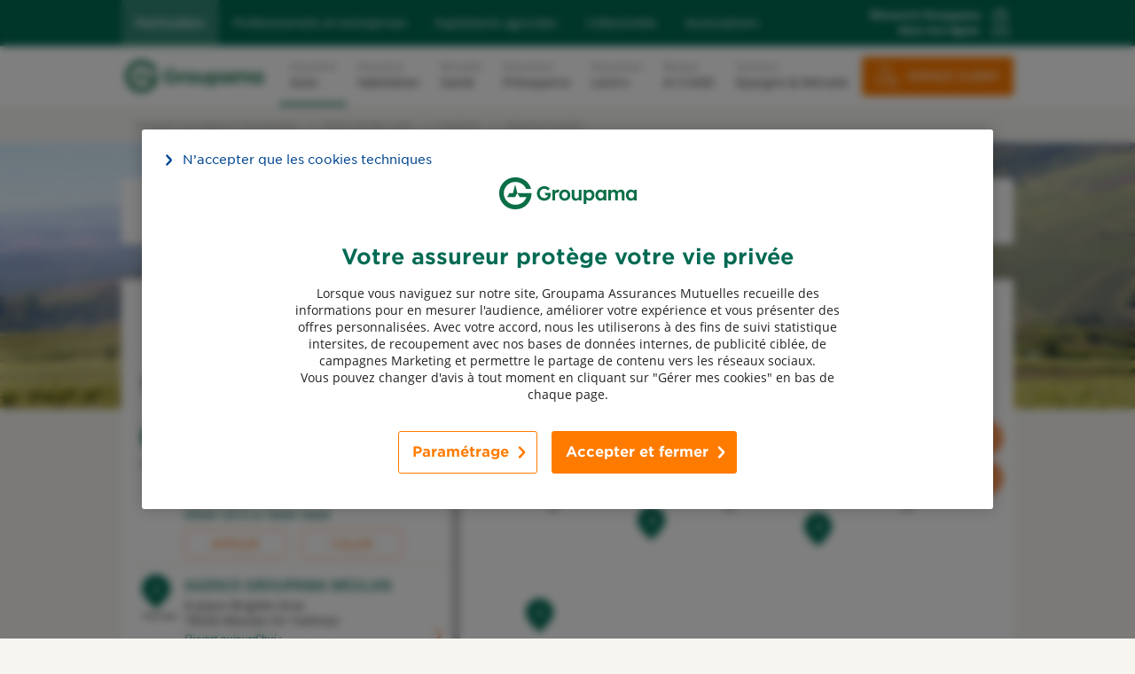

--- FILE ---
content_type: text/html
request_url: https://agences.groupama.fr/assurance/paris-val-de-loire/agences-mantes-la-jolie-c78361
body_size: 11619
content:
<!DOCTYPE html>
<html lang="fr" class="em-pageid-search">
<head>
	<meta http-equiv="Content-Type" content="text/html; charset=windows-1252" />
<meta name="viewport" content="width=device-width, initial-scale=1, maximum-scale=1, user-scalable=no" />
<meta http-equiv="X-UA-Compatible" content="IE=edge" />


<title>Agences d'assurance Mantes la Jolie (78200) - Groupama</title>
<meta name="description" content="Localisez rapidement toutes les agences d'assurance Groupama dans la ville de Mantes la Jolie (78200). Avec notre réseau de plus de 2000 agences, vous êtes certains d’en trouver une proche de chez vous." />
<meta name="geo.region" content="FR-78" />
<meta name="geo.placename" content="Mantes la Jolie" />

<link rel="canonical" href="https://agences.groupama.fr/assurance/paris-val-de-loire/agences-mantes-la-jolie-c78361">


<link rel="shortcut icon" type="images/x-icon" href="/assurance/favicon.ico" />
<link rel="apple-touch-icon" href="/assurance/UI/img/hd/apple-touch-icon.png" />
<script type="text/javascript">

var INFO_CORONAVIRUS = false;

var GA_ID = [];
var GA_EM_ID = ['UA-74049505-27'];
var GA_DEBUG = false;
var g_autoReload = 1;
var g_sitePath = 'https://agences.groupama.fr';
var g_siteRoot = '/assurance/';
var g_includesRoot = '/assurance/includes/';
var g_uiRoot = '/assurance/UI/';
var g_statParam = 'groupama-sl-v2';
var g_namePOI = '';
var g_agenceType = '';
var g_debug = false;
</script>
<link type="text/css" rel="stylesheet" href="/assurance/UI/20250320-111439/client-2022/css-compiled/style.css" />
<link type="text/css" rel="stylesheet" href="/assurance/UI/20250320-111439/css-compiled/style.css" />


<script type="text/javascript" src="/global/carto/api/1.2/api.js" integrity="sha384-8tcXGqpz/oQPFfwlmRJe6o3AA3H18PNYLTJ0fB+nofvWUzGrnKia6eNSM4bEbzUb" crossorigin="anonymous"></script>


<script type="text/javascript" src="/assurance/includes/20250320-112509/js-compiled/common.js"></script>

<script type="text/javascript" src="/assurance/includes/20250320-112509/js-compiled/search.js"></script>
<script type="text/javascript">
(function(){
var s = function(id, c) { g_seoDept.SetDeptImplementationCount(id, c) }
s('01',27);s('02',13);s('03',20);s('04',10);s('05',7);s('06',15);s('07',21);s('08',6);s('09',7);s('10',9);s('11',17);s('12',34);s('13',20);s('14',17);s('15',21);s('16',13);s('17',24);s('18',16);s('19',30);s('21',20);s('22',45);s('23',19);s('24',23);s('25',21);s('26',28);s('27',25);s('28',17);s('29',61);s('2A',3);s('2B',5);s('30',23);s('31',31);s('32',23);s('33',30);s('34',34);s('35',51);s('36',17);s('37',18);s('38',34);s('39',12);s('40',30);s('41',20);s('42',28);s('43',15);s('44',55);s('45',24);s('46',18);s('47',9);s('48',7);s('49',43);s('50',23);s('51',9);s('52',9);s('53',17);s('54',13);s('55',7);s('56',40);s('57',20);s('58',13);s('59',17);s('60',16);s('61',13);s('62',20);s('63',22);s('64',36);s('65',12);s('66',19);s('67',29);s('68',18);s('69',30);s('70',10);s('71',37);s('72',26);s('73',25);s('74',32);s('75',13);s('76',33);s('77',14);s('78',7);s('79',15);s('80',17);s('81',20);s('82',15);s('83',18);s('84',21);s('85',20);s('86',19);s('87',17);s('88',13);s('89',10);s('90',2);s('91',5);s('92',3);s('93',1);s('94',1);s('95',6);s('971',13);s('972',6);s('973',3);s('974',16);s('976',1);s('',11);
})();
g_seoURI.SetSitePath('https://agences.groupama.fr');
g_seoURI.SetSiteRoot('/assurance/');
g_seoURI.SetNamePOI(g_namePOI);

g_documentContext.Unserialize('{"geo":{},"env":{},"poi":{"cityId":"78361","countryId":"33","x":554802,"y":2443756},"back":{}}');
g_contextEnv.SetParams(g_documentContext.GetContext('env'),true);
g_documentContext.AddContext('env', g_contextEnv);
g_contextGEO.SetParams(g_documentContext.GetContext('geo'),true);
g_documentContext.AddContext('geo', g_contextGEO);
g_contextBack.SetParam('context',g_documentContext.UnserializeString('{"geo":{},"env":{},"poi":{"cityId":"78361","countryId":"33","x":554802,"y":2443756},"back":{}}'));
g_documentContext.AddContext('back', g_contextBack);
g_contextPoi.SetParams(g_documentContext.GetContext('poi'),true);
g_documentContext.AddContext('poi', g_contextPoi);
</script><script src="https://cdn.cookielaw.org/scripttemplates/otSDKStub.js" data-document-language="true" type="text/javascript" charset="UTF-8" data-domain-script="27592b59-4b18-4fcb-b098-9d8a693288ab"></script>
<script type="text/javascript">
function OptanonWrapper() {}
</script><script type='text/javascript'>
var wa_gfr = {

contenu: {
	fil_ariane:"Store Locator::Page Ville::Mantes la Jolie",
	marche:'particulier',
	region_enregistree:'NAT',
	type_content:'Store Locator'
}, contact: {
	origine: 'site marchand'
}, store_locator: {
	nb_resultats:5
}
			
};
</script>
<script src="//assets.adobedtm.com/launch-EN428a349abdd342009f3e2d0554829973.min.js"></script>
</head>

<body class="search ">
	<!-- Header -->
<header id="nav-header" class="sc-c599a4d9-2 eUsVnj">
	<div class="sc-9eff42de-0 goovXq nav-mobile-header hidden-desktop">
		<div class="nav-mobile-inner">
			<a href="https://www.groupama.fr/" rel="follow">
				<svg xmlns="http://www.w3.org/2000/svg" width="164" height="48" viewBox="0 0 164 48" class="jSwSEX"><path fill="#0a6e46" d="M27.68,28.36h7.42c-.66,2.74-4.44,8.53-12.41,8.53-7.17,0-13.06-5.96-13.06-12.89s5.61-12.89,13.06-12.89c5.25,0,10.21,3.23,12.27,7.95h5.53c-2.39-8.44-9.83-13.14-18.02-13.14C12.49,5.92,4.38,14.03,4.38,24s8.11,18.08,18.08,18.08c12.31,0,18.66-9.83,18.57-18.33h-16.03l2.67,4.62h0ZM22.37,14.52l-2.38,9.22h-3.97l-2.67,4.62h8.99l2.67-4.62-2.38-9.22h-.26ZM55.63,23.56l1.34,2.79h2.45c-.05,1.95-2.12,3.06-3.92,3.06-2.87.02-5.31-2.45-5.3-5.32,0-3.63,2.95-5.25,5.18-5.25,1.61,0,3.02.78,4.17,1.91l1.96-2.06c-1.4-1.8-3.82-2.75-6.11-2.75-4.91,0-8.37,3.65-8.38,8.15,0,3.58,2.52,8.23,8.34,8.22,2.98,0,7.26-1.98,7.23-7.05,0-.14-.03-1.24-.13-1.71h-6.84.01ZM72.19,20.02c-.96-.36-2.13-.3-3.06.2-.7.36-1.34.94-1.77,1.62l-.02-1.8h-2.91v12.05h2.97v-6.42c0-.77.26-1.44.78-1.96,1.27-1.29,2.87-.66,3.29-.42l.79-3.23-.07-.03h0ZM78.38,19.79c-4.27,0-6.29,3.31-6.29,6.26,0,3.21,2.25,6.26,6.29,6.26,3.71,0,6.29-2.69,6.29-6.26,0-3.38-2.3-6.26-6.29-6.26ZM78.38,29.68c-1.95,0-3.29-1.73-3.29-3.63s1.33-3.63,3.29-3.63,3.29,1.72,3.29,3.63-1.34,3.63-3.29,3.63ZM94.26,27.25c.04,1.43-1.17,2.57-2.59,2.52-1.6.04-2.47-1.04-2.41-2.91v-6.83h-2.95v7.41c.01,4.9,4.05,5.43,6.17,4.46.73-.33,1.35-.79,1.83-1.41l.03,1.58h2.88v-12.05h-2.95v7.23ZM106.31,19.84c-1.35,0-2.79.6-3.67,1.58l-.02-1.38h-2.91v16.08h2.97v-5.31c.92.91,2.34,1.48,3.67,1.48,3.31,0,5.54-3.03,5.5-6.24-.04-3.84-2.14-6.2-5.54-6.22h0ZM105.8,29.66c-1.97,0-3.22-1.71-3.22-3.6s1.25-3.59,3.22-3.58c1.96,0,3.18,1.69,3.18,3.58s-1.23,3.6-3.18,3.6ZM122.22,21.53c-.87-1.15-2.22-1.75-3.7-1.73-3.34-.06-5.65,3.01-5.57,6.24-.07,3.13,2.13,6.3,5.39,6.28,1.47,0,2.89-.66,3.85-1.73v1.51h3v-12.05h-2.97v1.48h0ZM119.11,29.68c-1.99,0-3.16-1.75-3.16-3.65s1.19-3.61,3.16-3.6c1.97,0,3.2,1.71,3.2,3.6s-1.21,3.65-3.2,3.65ZM141.7,19.84c-1.57,0-3.19.9-4.04,2.22-.57-1.52-1.97-2.24-3.58-2.22-1.34.02-2.7.69-3.53,1.73l-.03-1.53h-2.91v12.05h2.97v-7.21c-.03-1.4,1.24-2.41,2.59-2.41,1.43,0,2.07,1.18,2.03,2.52v7.1h2.97v-7.19c-.03-1.4,1.25-2.47,2.61-2.43,1.51-.06,2.13,1.13,2.07,2.55v7.07h2.97v-7.25c-.05-4.33-2.32-5.01-4.15-5h.03ZM156.65,20.04v1.48c-.87-1.15-2.22-1.75-3.7-1.73-3.34-.06-5.65,3.01-5.57,6.24-.07,3.13,2.13,6.3,5.39,6.28,1.47,0,2.89-.66,3.85-1.73v1.51h3v-12.05s-2.97,0-2.97,0ZM153.54,29.68c-1.99,0-3.16-1.75-3.16-3.65s1.19-3.61,3.16-3.6c1.97,0,3.2,1.71,3.2,3.6s-1.21,3.65-3.2,3.65Z"/></svg>
			</a>
			<div id="nav-burger">
				<div id="nav-burger-lines">
					<div class="line"></div>
					<div class="line"></div>
					<div class="line"></div>
				</div>
				<div id="nav-burger-text"><span>menu</span><span>fermer</span></div>
			</div>
			<div class="cta1-container"><a class="cta1" href="https://espaceclient.groupama.fr/" target="_blank" rel="noopener noreferrer"><span class="label">ESPACE CLIENT</span></a></div>
		</div>
	</div>
	<div id="nav-mobile-sidebar" class="sc-c599a4d9-0 dKqpom">
		<div class="sc-c599a4d9-1 hiEPJp nav_mobile_page">
			<nav class="sc-b13aa2ad-0 fvBIUm">
				<div class="inner">
					<ul size="5" class="sc-63acdd7e-0 gWQzVk">
						<li class="active"><a href="https://www.groupama.fr/" class="marche-nav-link" rel="follow">Particuliers</a></li>
						<li><a href="https://www.groupama.fr/assurance-professionnels/" class="marche-nav-link" rel="follow">Professionnels et entreprises</a></li>
						<li><a href="https://www.groupama.fr/assurance-agricole/" class="marche-nav-link" rel="follow">Exploitants agricoles</a></li>
						<li><a href="https://www.groupama.fr/assurance-collectivites/" class="marche-nav-link" rel="follow">Collectivités</a></li>
						<li><a href="https://www.groupama.fr/assurance-associations/" class="marche-nav-link" rel="follow">Associations</a></li>
					</ul>
					<div class="sc-d3c47e43-0 jiYoaZ">
						<a class="localisation" href="https://www.groupama.fr/regions/">
							<p class="gdmr"><span class="lien">Découvrir Groupama</span><span class="lien">dans ma région</span></p>
							<div role="button" tabindex="0">
								<svg viewBox="0 0 18 24"
								xmlns="http://www.w3.org/2000/svg" name="small/PinMap"
								class="sc-48d2cf6f-0 jatfem localisation-icon" color="brand.0" opacity="1">
									<path
										d="M5.234 16.87v1l-1.041-.001-1.961 5h14.003l-1.961-5h-1.04v-1h1.722l2.745 7H.767l.268-.682 2.477-6.318zm4-13.165a2.548 2.548 0 1 0 0 5.096 2.548 2.548 0 0 0 0-5.096zm0 1A1.548 1.548 0 1 1 9.235 7.8a1.548 1.548 0 0 1 0-3.095z">
									</path>
									<path
										d="M9.235 0a6.863 6.863 0 0 0-6.863 6.863c0 1.342.794 3.456 2.194 6.192.323.631.675 1.287 1.05 1.961a92.45 92.45 0 0 0 2.2 3.729l.556.886.445.691.418.635.62-.946.606-.956.193-.31a92.45 92.45 0 0 0 2.199-3.729c.375-.674.727-1.33 1.05-1.961 1.4-2.736 2.195-4.85 2.195-6.192A6.863 6.863 0 0 0 9.235 0zm0 1a5.863 5.863 0 0 1 5.863 5.863c0 .98-.573 2.632-1.595 4.751l-.32.65-.17.335c-.318.62-.664 1.266-1.034 1.93a91.468 91.468 0 0 1-2.175 3.689l-.57.905-.378-.598A91.468 91.468 0 0 1 6.49 14.53c-.37-.665-.716-1.31-1.034-1.931l-.333-.663-.307-.636-.28-.607c-.75-1.678-1.164-2.997-1.164-3.83A5.863 5.863 0 0 1 9.235 1z">
									</path>
								</svg>
							</div>
							
						</a>
					</div>
				</div>
			</nav>
			<nav data-level="0" class="sc-616ed0c7-0 gvWyuw">
				<div class="inner">
					<a href="https://www.groupama.fr/" class="logo logoDesktop" rel="follow">
						<svg xmlns="http://www.w3.org/2000/svg" width="164" height="48" viewBox="0 0 164 48" class="jSwSEX"><path fill="#0a6e46" d="M27.68,28.36h7.42c-.66,2.74-4.44,8.53-12.41,8.53-7.17,0-13.06-5.96-13.06-12.89s5.61-12.89,13.06-12.89c5.25,0,10.21,3.23,12.27,7.95h5.53c-2.39-8.44-9.83-13.14-18.02-13.14C12.49,5.92,4.38,14.03,4.38,24s8.11,18.08,18.08,18.08c12.31,0,18.66-9.83,18.57-18.33h-16.03l2.67,4.62h0ZM22.37,14.52l-2.38,9.22h-3.97l-2.67,4.62h8.99l2.67-4.62-2.38-9.22h-.26ZM55.63,23.56l1.34,2.79h2.45c-.05,1.95-2.12,3.06-3.92,3.06-2.87.02-5.31-2.45-5.3-5.32,0-3.63,2.95-5.25,5.18-5.25,1.61,0,3.02.78,4.17,1.91l1.96-2.06c-1.4-1.8-3.82-2.75-6.11-2.75-4.91,0-8.37,3.65-8.38,8.15,0,3.58,2.52,8.23,8.34,8.22,2.98,0,7.26-1.98,7.23-7.05,0-.14-.03-1.24-.13-1.71h-6.84.01ZM72.19,20.02c-.96-.36-2.13-.3-3.06.2-.7.36-1.34.94-1.77,1.62l-.02-1.8h-2.91v12.05h2.97v-6.42c0-.77.26-1.44.78-1.96,1.27-1.29,2.87-.66,3.29-.42l.79-3.23-.07-.03h0ZM78.38,19.79c-4.27,0-6.29,3.31-6.29,6.26,0,3.21,2.25,6.26,6.29,6.26,3.71,0,6.29-2.69,6.29-6.26,0-3.38-2.3-6.26-6.29-6.26ZM78.38,29.68c-1.95,0-3.29-1.73-3.29-3.63s1.33-3.63,3.29-3.63,3.29,1.72,3.29,3.63-1.34,3.63-3.29,3.63ZM94.26,27.25c.04,1.43-1.17,2.57-2.59,2.52-1.6.04-2.47-1.04-2.41-2.91v-6.83h-2.95v7.41c.01,4.9,4.05,5.43,6.17,4.46.73-.33,1.35-.79,1.83-1.41l.03,1.58h2.88v-12.05h-2.95v7.23ZM106.31,19.84c-1.35,0-2.79.6-3.67,1.58l-.02-1.38h-2.91v16.08h2.97v-5.31c.92.91,2.34,1.48,3.67,1.48,3.31,0,5.54-3.03,5.5-6.24-.04-3.84-2.14-6.2-5.54-6.22h0ZM105.8,29.66c-1.97,0-3.22-1.71-3.22-3.6s1.25-3.59,3.22-3.58c1.96,0,3.18,1.69,3.18,3.58s-1.23,3.6-3.18,3.6ZM122.22,21.53c-.87-1.15-2.22-1.75-3.7-1.73-3.34-.06-5.65,3.01-5.57,6.24-.07,3.13,2.13,6.3,5.39,6.28,1.47,0,2.89-.66,3.85-1.73v1.51h3v-12.05h-2.97v1.48h0ZM119.11,29.68c-1.99,0-3.16-1.75-3.16-3.65s1.19-3.61,3.16-3.6c1.97,0,3.2,1.71,3.2,3.6s-1.21,3.65-3.2,3.65ZM141.7,19.84c-1.57,0-3.19.9-4.04,2.22-.57-1.52-1.97-2.24-3.58-2.22-1.34.02-2.7.69-3.53,1.73l-.03-1.53h-2.91v12.05h2.97v-7.21c-.03-1.4,1.24-2.41,2.59-2.41,1.43,0,2.07,1.18,2.03,2.52v7.1h2.97v-7.19c-.03-1.4,1.25-2.47,2.61-2.43,1.51-.06,2.13,1.13,2.07,2.55v7.07h2.97v-7.25c-.05-4.33-2.32-5.01-4.15-5h.03ZM156.65,20.04v1.48c-.87-1.15-2.22-1.75-3.7-1.73-3.34-.06-5.65,3.01-5.57,6.24-.07,3.13,2.13,6.3,5.39,6.28,1.47,0,2.89-.66,3.85-1.73v1.51h3v-12.05s-2.97,0-2.97,0ZM153.54,29.68c-1.99,0-3.16-1.75-3.16-3.65s1.19-3.61,3.16-3.6c1.97,0,3.2,1.71,3.2,3.6s-1.21,3.65-3.2,3.65Z"/></svg>
					</a>
					<ul class="sc-a14e407c-0 fKYHYB">
						<li class="active m_list"><a href="https://www.groupama.fr/assurance-auto/" class="itemniv2-nav-link" rel="follow"><span>Assurance</span><span class="m_list_univers"> Auto</span></a>
						</li>
						<li class="m_list"><a href="https://www.groupama.fr/assurance-habitation/" class="itemniv2-nav-link" rel="follow"><span>Assurance</span><span class="m_list_univers">Habitation</span></a></li>
						<li class="m_list"><a href="https://www.groupama.fr/mutuelle-sante/" class="itemniv2-nav-link" rel="follow"><span>Mutuelle</span><span class="m_list_univers"> Santé</span></a>
						</li>
						<li class="m_list"><a href="https://www.groupama.fr/assurance-prevoyance/" class="itemniv2-nav-link" rel="follow"><span>Assurances</span><span class="m_list_univers">
									Prévoyance</span></a></li>
						<li class="m_list"><a href="https://www.groupama.fr/assurance-loisirs/" class="itemniv2-nav-link" rel="follow"><span>Assurances</span><span class="m_list_univers">
									Loisirs</span></a></li>
						<li class="m_list"><a href="https://www.groupama.fr/banque-credit/" class="itemniv2-nav-link" rel="follow"><span>Banque</span><span class="m_list_univers">
									et Crédit</span></a></li>
						<li class="m_list"><a href="https://www.groupama.fr/epargne-et-retraite/" class="itemniv2-nav-link" rel="follow"><span>Solutions</span><span class="m_list_univers"> Epargne &amp;
									Retraite</span></a></li>
					</ul>
					<div class="cta1-container"><a class="cta1" href="https://espaceclient.groupama.fr/" target="_blank" rel="noopener noreferrer">ESPACE CLIENT</a></div>
					<a class="localisation" href="https://www.groupama.fr/regions/">
						<p class="gdmr">Groupama dans ma région</p>
					</a>
				</div>
			</nav>
		</div>
	</div>
</header>
<!-- / Header -->
	<div class="no-ms">
		
<nav class="breadcrumbs-container">
  <ul class="breadcrumbs" itemscope="" itemtype="http://schema.org/BreadcrumbList">
    <li itemprop="itemListElement" itemscope="" itemtype="http://schema.org/ListItem"><a itemprop="item" href="/assurance/"><span itemprop="name">Trouver une agence Groupama</span></a><meta itemprop="position" content="1"></li>
    <li itemprop="itemListElement" itemscope itemtype="http://schema.org/ListItem"><a itemprop="item" href="/assurance/paris-val-de-loire"><span itemprop="name">Paris Val de Loire</span></a><meta itemprop="position" content="2" /></li>
			<li itemprop="itemListElement" itemscope="" itemtype="http://schema.org/ListItem"><a itemprop="item" href="/assurance/paris-val-de-loire/agences-yvelines-r78"><span itemprop="name">Yvelines</span></a><meta itemprop="position" content="3" /></li>
      <li itemprop="itemListElement" itemscope="" itemtype="http://schema.org/ListItem"><a itemprop="item" href="/assurance/paris-val-de-loire/agences-mantes-la-jolie-c78361"><span itemprop="name">Mantes la Jolie</span></a><meta itemprop="position" content="4" /></li>
      
  </ul>
  <div class="clear"></div>
</nav>
    
	</div>
	
<div class="photobackground" style="background-image:url('/assurance/UI/img/sd/picture-home.jpg')"></div>
	<div id="page">
		<div id="main">
			<form id="form_params" name="form_params" method="post" action=""  >
	<input type="hidden" id="form_param_context" name="context" value="" />
</form>
			<div class="blocform-content blocinfo">
				<div class="blocform dynamic">
					<div class="header-searchbloc">
						<div class="header-rappel">
							<span class="loupe"></span>
							<span class="text">
								<span>Ma recherche : </span>
								<span>à proximité de Mantes la Jolie</span>
							</span>
						</div>
						<a class="btnsearchform linkbtn" href="javascript:;"><span>Modifier ma recherche</span><span class="em-icon-arrow"></span></a>
					</div>
					<div class="searchbloc">
						<div class="margin-searchbloc"></div>
						<form id="searchform" class="searchform" action="javascript:;" method="post">
	<fieldset class="bloc bloc-search">
		<div class="bloc-search-tab">
			<button type="button" class="btn btnlocalize"><span>Me localiser</span><span class="em-icon-geoloc"></span></button>
			<span class="ou">ou</span>
			<div id="fieldsearchcity" class="field">
				<label for="searchcity">Ville / Code postal</label>
				<input type="text" id="searchcity" placeholder="Ville / Code postal" value="" autocomplete="off" />
				<button class="speech-button" type="button" style="display:none" title="micro">
					<svg class="speech-icon" xmlns="http://www.w3.org/2000/svg" viewBox="0 0 100 100">
						<path id="microphone" d="M20 50H10a5 5 0 1 1 10 0zm65-5a5 5 0 0 0-5 5h10a5 5 0 0 0-5-5zM50 80c-16.568 0-30-13.432-30-30H10c0 19.96 14.621 36.502 33.737 39.508V100h10V89.82C74.076 87.935 90 70.831 90 50H80c0 16.568-13.432 30-30 30zM50 .001c-11.045 0-20 8.954-20 20v30c0 11.045 8.954 20 20 20s20-8.954 20-20V20C70 8.955 61.046.001 50 .001z"/>
					</svg>
				</button>
			</div>
			<div id="fieldsearchstreet" class="field">
				<label for="searchstreet">Rue</label>
				<input type="text" id="searchstreet" placeholder="Rue" value="" autocomplete="off" />
			</div>
			<button type="submit" class="btn btn2 submit"><span>Rechercher</span></button>
		</div>
	</fieldset>
</form>
					</div>
				</div>
			</div>

			

			<div id="content" class="blocinfo">
				<div id="page-title">
					<h1>Les agences d'assurance Groupama à
						proximité de Mantes la Jolie
					</h1>
				</div>
				<div id="page-title2">
					<h2>5 agences&nbsp;Groupama
					<span>à proximité de <span class="curPlacename">Mantes la Jolie</span></span>
					</h2>
				</div>
				<div id="wrapper">
					<div class="bloc-btnswap">
						<div class="btnswap">
							<a class="btnmap btn btn3 active" href="javascript:;"><span>Carte</span></a>
							<a class="btnlist btn btn3" href="javascript:;"><span>Liste</span></a>
						</div>
					</div>
					<div id="searchmap" class="map">
						<div id="searchviewer" class="viewer"></div>
						<div id="searchbtnsmap" class="btnsmap">
							<a id="searchbtnzoomin" class="btnzoomin btn em-icon-zoom-in" href="javascript:;" title="Zoom avant"></a>
							<a id="searchbtnzoomout" class="btnzoomout btn em-icon-zoom-out" href="javascript:;" title="Zoom arri&egrave;re"></a>
						</div>
					</div>
					<div id="aside">
						<div id="alist">
							<div id="agenciesheader"></div>
							<ul id="agencies">
								<li class="agency" data-id="PVL01755"><div class="agencyblock"><div class="agencyposition"><span class="agencypicto">1</span><div class="agencydistance">0,4 km&nbsp;</div></div><div class="agencyinfos"><div class="agencylabel"><a class="seolink" href="/assurance/paris-val-de-loire/agence-groupama-mantes-republique-idPVL01755"><span class="label">Agence Groupama Mantes R&#233;publique</span></a></div><div class="agencyaddress">4 avenue De La R&#233;publique<br />78200 Mantes La Jolie</div><div class="horaires"><div class="day open"><div>Ouvert aujourd'hui : </div><div>09h00-12h15 et 14h00-18h00</div></div></div><div class="links"><a class="btntel btn btn2 cta-phone" href="tel:0130947000"><span class="em-action">Appeler</span><span class="em-content">0130947000</span></a><a class="btnway btn btn2" href="javascript:;">Y aller</a></div></div><div class="em-icon-arrow"></div></li><li class="agency" data-id="PVL01719"><div class="agencyblock"><div class="agencyposition"><span class="agencypicto">2</span><div class="agencydistance">14,0 km&nbsp;</div></div><div class="agencyinfos"><div class="agencylabel"><a class="seolink" href="/assurance/paris-val-de-loire/agence-groupama-meulan-idPVL01719"><span class="label">Agence Groupama Meulan</span></a></div><div class="agencyaddress">8 place Brigitte Gros<br />78250 Meulan En Yvelines</div><div class="horaires"><div class="day open"><div>Ouvert aujourd'hui : </div><div>09h00-12h15 et 14h00-18h00</div></div></div><div class="links"><a class="btntel btn btn2 cta-phone" href="tel:0130223567"><span class="em-action">Appeler</span><span class="em-content">0130223567</span></a><a class="btnway btn btn2" href="javascript:;">Y aller</a></div></div><div class="em-icon-arrow"></div></li><li class="agency" data-id="PVL01728"><div class="agencyblock"><div class="agencyposition"><span class="agencypicto">3</span><div class="agencydistance">19,0 km&nbsp;</div></div><div class="agencyinfos"><div class="agencylabel"><a class="seolink" href="/assurance/paris-val-de-loire/agence-groupama-magny-en-vexin-idPVL01728"><span class="label">Agence Groupama Magny En Vexin</span></a></div><div class="agencyaddress">6 place De La Halle<br />95420 Magny En Vexin</div><div class="horaires"><div class="day open"><div>Ouvert aujourd'hui : </div><div>09h00-12h15 et 14h00-18h00</div></div></div><div class="links"><a class="btntel btn btn2 cta-phone" href="tel:0161020161"><span class="em-action">Appeler</span><span class="em-content">0161020161</span></a><a class="btnway btn btn2" href="javascript:;">Y aller</a></div></div><div class="em-icon-arrow"></div></li><li class="agency" data-id="GCM00233"><div class="agencyblock"><div class="agencyposition"><span class="agencypicto">4</span><div class="agencydistance">20,5 km&nbsp;</div></div><div class="agencyinfos"><div class="agencylabel"><a class="seolink" href="/assurance/centre-manche/agence-groupama-vexin-sur-epte-idGCM00233"><span class="label">Agence Groupama Vexin sur Epte</span></a></div><div class="agencyaddress">12 Gr Grande Rue<br />27630 Vexin-Sur-Epte</div><div class="horaires"><div class="day open"><div>Ouvert aujourd'hui : </div><div>09h00-12h30 et 14h00-18h00</div></div></div><div class="links"><a class="btntel btn btn2 cta-phone" href="tel:0232775290"><span class="em-action">Appeler</span><span class="em-content">0232775290</span></a><a class="btnway btn btn2" href="javascript:;">Y aller</a></div></div><div class="em-icon-arrow"></div></li><li class="agency" data-id="GCM00252"><div class="agencyblock"><div class="agencyposition"><span class="agencypicto">5</span><div class="agencydistance">20,6 km&nbsp;</div></div><div class="agencyinfos"><div class="agencylabel"><a class="seolink" href="/assurance/centre-manche/agence-groupama-vernon-idGCM00252"><span class="label">Agence Groupama Vernon</span></a></div><div class="agencyaddress">12 Rue du Soleil<br />27200 Vernon</div><div class="horaires"><div class="day open"><div>Ouvert aujourd'hui : </div><div>09h00-12h30 et 14h00-18h00</div></div></div><div class="links"><a class="btntel btn btn2 cta-phone" href="tel:0232645465"><span class="em-action">Appeler</span><span class="em-content">0232645465</span></a><a class="btnway btn btn2" href="javascript:;">Y aller</a></div></div><div class="em-icon-arrow"></div></li>
							</ul>
						</div>
						<div class="showmore"></div>
					</div>
				</div>
				<div class="clear"></div>
			</div>
			
<div class="campaign-block-accelerator">
	<a href="https://www.groupama.fr/?codePostal=75000" class="accelerateur" target="_blank"><img src="/assurance/campaign-media/a910f81c-7fb0-4d99-9b28-106a2018b05c" alt="accelerateur" loading="lazy"></a>
	
</div>
	
			<div class="devis-legalmentions-bloc">
			<div class="devis blocinfo">
				<div class="head-bloc">
					<div class="head-bloc-background"></div>
					<h2>Vous souhaitez un devis ?</h2>
					<p>Obtenez votre tarif en quelques clics</p>
				</div>
				<div class="content-bloc">
					
					<ul class="product-bloc main-product">
						<li class="product product-auto"><a href="https://www.groupama.fr/devis-auto/?codePostal=75001" target="_blank" title=" Auto"><span class="logo"><span class="em-icon-quotation-auto"></span></span><span class="text"><span class="nobold quotation-title">Simuler mon tarif </span><span class="bold"> Auto</span><span class="quotation-mention nobold"></span></span><span class="em-icon-arrow2"></span></a></li><li class="product product-habitation"><a href="https://www.groupama.fr/devis-mrh/?codePostal=75001" target="_blank" title=" Habitation"><span class="logo"><span class="em-icon-quotation-habitation"></span></span><span class="text"><span class="nobold quotation-title">Simuler mon tarif </span><span class="bold"> Habitation</span><span class="quotation-mention nobold"></span></span><span class="em-icon-arrow2"></span></a></li><li class="product product-sante"><a href="https://www.groupama.fr/devis-sante/?codePostal=75001" target="_blank" title=" Sant&#233;"><span class="logo"><span class="em-icon-quotation-sante"></span></span><span class="text"><span class="nobold quotation-title">Simuler mon tarif </span><span class="bold"> Sant&#233;</span><span class="quotation-mention nobold"></span></span><span class="em-icon-arrow2"></span></a></li>
					</ul>
					
					<h3 class="bloc-title"><span>Vie privée</span></h3>
					<ul class="product-bloc private">
						<li class="product product-gav"><a href="https://www.groupama.fr/devis/gav/?codePostal=75001" target="_blank" title="Devis garantie des accidents de la vie"><span class="logo em-icon-quotation-gav"></span><span class="text"><span class="nobold">Devis garantie des accidents de la vie</span><span class="quotation-mention nobold"></span></span><span class="em-icon-arrow"></span></a></li><li class="product product-ass_animaux"><a href="https://espaceclient.protectionjuridique.fr/#/chienChat" target="_blank" title="Devis assurance Chiens et chats"><span class="logo em-icon-quotation-ass_animaux"></span><span class="text"><span class="nobold">Devis assurance Chiens et chats</span><span class="quotation-mention nobold"></span></span><span class="em-icon-arrow"></span></a></li><li class="product product-velo"><a href="https://www.groupama.fr/velo-devis/?codePostal=75001" target="_blank" title="Devis assurance v&#233;lo"><span class="logo em-icon-quotation-velo"></span><span class="text"><span class="nobold">Devis assurance v&#233;lo</span><span class="quotation-mention nobold"></span></span><span class="em-icon-arrow"></span></a></li>
					</ul>
					
					<h3 class="bloc-title"><span>Vie professionnelle</span></h3>
					<ul class="product-bloc professionnal">
						<li class="product product-pro_pro"><a href="https://www.groupama.fr/professionnels-devis/decouverte/pro" target="_blank" title="Devis assurance Professionnels"><span class="logo em-icon-quotation-pro_pro"></span><span class="text"><span class="nobold">Devis assurance Professionnels</span><span class="quotation-mention nobold"></span></span><span class="em-icon-arrow"></span></a></li><li class="product product-pro_agri"><a href="https://www.groupama.fr/assurance-agricole/demande-devis/" target="_blank" title="Devis assurance Exploitants agricoles"><span class="logo em-icon-quotation-pro_agri"></span><span class="text"><span class="nobold">Devis assurance Exploitants agricoles</span><span class="quotation-mention nobold"></span></span><span class="em-icon-arrow"></span></a></li>
					</ul>
					
				</div>
			</div>
		</div>

		</div>
		<div id="indexes">
			<div id="index-agencies" class="index small left">
				<div class="index-header">
					<h2>Les agences&nbsp;Groupama dans les villes &agrave; proximit&eacute;<span>&nbsp;de&nbsp;Mantes la Jolie</span></h2>
					<span class="arrow em-icon-arrow ms"></span>
				</div>
				<div class="index-body" data-tracking-label="Villes">
					<ul><li><a href="/assurance/paris-val-de-loire/agences-limay-c78335">Limay</a></li><li><a href="/assurance/paris-val-de-loire/agences-mantes-la-ville-c78362">Mantes-la-Ville</a></li><li><a href="/assurance/paris-val-de-loire/agences-aubergenville-c78029">Aubergenville</a></li><li><a href="/assurance/paris-val-de-loire/agences-les-mureaux-c78440">Les Mureaux</a></li><li><a href="/assurance/paris-val-de-loire/agences-verneuil-sur-seine-c78642">Verneuil-sur-Seine</a></li><li><a href="/assurance/centre-manche/agences-vernon-c27681">Vernon</a></li><li><a href="/assurance/paris-val-de-loire/agences-plaisir-c78490">Plaisir</a></li><li><a href="/assurance/paris-val-de-loire/agences-les-clayes-sous-bois-c78165">Les Clayes-sous-Bois</a></li></ul>
				</div>
			</div>
		</div>
		
<div class="bloc-reseauxsociaux">
	<h2>Retrouvez Groupama sur les réseaux sociaux</h2>
	<div class="reseauxsociaux">
		<a class="facebook em-icon-facebook" href="https://fr-fr.facebook.com/GroupamaParisValdeLoire/" title="Facebook" target="_blank"></a>
		<a class="twitter em-icon-twitter" href="https://twitter.com/groupamapvl" title="Twitter" target="_blank"></a>
		<a class="youtube em-icon-youtube" href="https://www.youtube.com/channel/UClM3AFagLk1sQ-50zWp2YbQ" title="YouTube" target="_blank"></a>
		<a class="linkedin em-icon-linkedin" href="https://www.linkedin.com/company/groupama-paris-val-de-loire" title="Linkedin" target="_blank"></a>
	</div>
</div>
<div id="copyright">Powered by <a href="http://www.evermaps.com" target="_blank">evermaps &copy;</a></div>
	</div>
	<div class="ms">
		
<nav class="breadcrumbs-container">
  <ul class="breadcrumbs" itemscope="" itemtype="http://schema.org/BreadcrumbList">
    <li itemprop="itemListElement" itemscope="" itemtype="http://schema.org/ListItem"><a itemprop="item" href="/assurance/"><span itemprop="name">Trouver une agence Groupama</span></a><meta itemprop="position" content="1"></li>
    <li itemprop="itemListElement" itemscope itemtype="http://schema.org/ListItem"><a itemprop="item" href="/assurance/paris-val-de-loire"><span itemprop="name">Paris Val de Loire</span></a><meta itemprop="position" content="2" /></li>
			<li itemprop="itemListElement" itemscope="" itemtype="http://schema.org/ListItem"><a itemprop="item" href="/assurance/paris-val-de-loire/agences-yvelines-r78"><span itemprop="name">Yvelines</span></a><meta itemprop="position" content="3" /></li>
      <li itemprop="itemListElement" itemscope="" itemtype="http://schema.org/ListItem"><a itemprop="item" href="/assurance/paris-val-de-loire/agences-mantes-la-jolie-c78361"><span itemprop="name">Mantes la Jolie</span></a><meta itemprop="position" content="4" /></li>
      
  </ul>
  <div class="clear"></div>
</nav>
    
	</div>
	
<script type="text/javascript">
	function g_addPois(){
		g_poisBoundrect = {'t': Number.MIN_VALUE, 'l': Number.MAX_VALUE , 'r': Number.MIN_VALUE, 'b': Number.MAX_VALUE};
		
		AddPoi('PVL01755',554429,2443666,{"datas":{"position":1,"prelabel":"Agence","label":"Agence Groupama Mantes République","entityId":"b3601b29-824a-4c08-92ec-1aa10f25b10b","id":"PVL01755","agenceType":"agencesg","address1":"4 avenue De La République","address2":"","zip":"78200","city":"Mantes La Jolie","cityId":"78361","regionId":"78","tel":"0130947000","fax":"","mail":"","length":"384","webreseau":"https://agences.groupama.fr/assurance/paris-val-de-loire/agence-groupama-mantes-republique-idPVL01755?lm=fiche-etablissement-google_pvl_mantes-republique_page","devises":"","change":"","deafness":false,"entite":"","particulier":"","entreprise":"","agence_mere":"","caisseId":"PVL","dab":"","agency":"","saturday":"","business":"","ExceptionalDaySchedules":[],"rawSchedules":{"Friday":{"IsOpen":true,"OpeningRanges":[{"EndTime":{"Hour":12,"Minute":15},"BeginTime":{"Hour":9,"Minute":0}},{"EndTime":{"Hour":18,"Minute":0},"BeginTime":{"Hour":14,"Minute":0}}]},"Monday":{"IsOpen":false,"OpeningRanges":[]},"Sunday":{"IsOpen":false,"OpeningRanges":[]},"Tuesday":{"IsOpen":true,"OpeningRanges":[{"EndTime":{"Hour":12,"Minute":15},"BeginTime":{"Hour":9,"Minute":0}},{"EndTime":{"Hour":18,"Minute":0},"BeginTime":{"Hour":14,"Minute":0}}]},"Saturday":{"IsOpen":true,"OpeningRanges":[{"EndTime":{"Hour":12,"Minute":45},"BeginTime":{"Hour":9,"Minute":15}}]},"Thursday":{"IsOpen":true,"OpeningRanges":[{"EndTime":{"Hour":12,"Minute":15},"BeginTime":{"Hour":9,"Minute":0}},{"EndTime":{"Hour":18,"Minute":0},"BeginTime":{"Hour":14,"Minute":0}}]},"Wednesday":{"IsOpen":true,"OpeningRanges":[{"EndTime":{"Hour":12,"Minute":15},"BeginTime":{"Hour":9,"Minute":0}},{"EndTime":{"Hour":18,"Minute":0},"BeginTime":{"Hour":14,"Minute":0}}]}},"schedule": {"day1":"","day2":"09h00-12h15 et 14h00-18h00","day3":"09h00-12h15 et 14h00-18h00","day4":"09h00-12h15 et 14h00-18h00","day5":"09h00-12h15 et 14h00-18h00","day6":"09h15-12h45","day7":""}}});
		
		AddPoi('PVL01719',568770,2445259,{"datas":{"position":2,"prelabel":"Agence","label":"Agence Groupama Meulan","entityId":"995033f8-7e26-4bea-8549-b3ef532265c8","id":"PVL01719","agenceType":"agencesg","address1":"8 place Brigitte Gros","address2":"","zip":"78250","city":"Meulan En Yvelines","cityId":"78401","regionId":"78","tel":"0130223567","fax":"","mail":"","length":"14040","webreseau":"https://agences.groupama.fr/assurance/paris-val-de-loire/agence-groupama-meulan-idPVL01719?lm=fiche-etablissement-google_pvl_meulan_page","devises":"","change":"","deafness":false,"entite":"","particulier":"","entreprise":"","agence_mere":"","caisseId":"PVL","dab":"","agency":"","saturday":"","business":"","ExceptionalDaySchedules":[],"rawSchedules":{"Friday":{"IsOpen":true,"OpeningRanges":[{"EndTime":{"Hour":12,"Minute":15},"BeginTime":{"Hour":9,"Minute":0}},{"EndTime":{"Hour":18,"Minute":0},"BeginTime":{"Hour":14,"Minute":0}}]},"Monday":{"IsOpen":false,"OpeningRanges":[]},"Sunday":{"IsOpen":false,"OpeningRanges":[]},"Tuesday":{"IsOpen":true,"OpeningRanges":[{"EndTime":{"Hour":12,"Minute":15},"BeginTime":{"Hour":9,"Minute":0}},{"EndTime":{"Hour":18,"Minute":0},"BeginTime":{"Hour":14,"Minute":0}}]},"Saturday":{"IsOpen":true,"OpeningRanges":[{"EndTime":{"Hour":12,"Minute":45},"BeginTime":{"Hour":9,"Minute":15}}]},"Thursday":{"IsOpen":true,"OpeningRanges":[{"EndTime":{"Hour":12,"Minute":15},"BeginTime":{"Hour":9,"Minute":0}},{"EndTime":{"Hour":18,"Minute":0},"BeginTime":{"Hour":14,"Minute":0}}]},"Wednesday":{"IsOpen":true,"OpeningRanges":[{"EndTime":{"Hour":12,"Minute":15},"BeginTime":{"Hour":9,"Minute":0}},{"EndTime":{"Hour":18,"Minute":0},"BeginTime":{"Hour":14,"Minute":0}}]}},"schedule": {"day1":"","day2":"09h00-12h15 et 14h00-18h00","day3":"09h00-12h15 et 14h00-18h00","day4":"09h00-12h15 et 14h00-18h00","day5":"09h00-12h15 et 14h00-18h00","day6":"09h15-12h45","day7":""}}});
		
		AddPoi('PVL01728',559896,2462056,{"datas":{"position":3,"prelabel":"Agence","label":"Agence Groupama Magny En Vexin","entityId":"89432e19-9c72-4d5d-a453-fc216ae4f6c1","id":"PVL01728","agenceType":"agencesg","address1":"6 place De La Halle","address2":"","zip":"95420","city":"Magny En Vexin","cityId":"95355","regionId":"95","tel":"0161020161","fax":"","mail":"","length":"18983","webreseau":"https://agences.groupama.fr/assurance/paris-val-de-loire/agence-groupama-magny-en-vexin-idPVL01728?lm=fiche-etablissement-google_pvl_magny-en-vexin_page","devises":"","change":"","deafness":false,"entite":"","particulier":"","entreprise":"","agence_mere":"","caisseId":"PVL","dab":"","agency":"","saturday":"","business":"","ExceptionalDaySchedules":[],"rawSchedules":{"Friday":{"IsOpen":true,"OpeningRanges":[{"EndTime":{"Hour":12,"Minute":15},"BeginTime":{"Hour":9,"Minute":0}},{"EndTime":{"Hour":18,"Minute":0},"BeginTime":{"Hour":14,"Minute":0}}]},"Monday":{"IsOpen":false,"OpeningRanges":[]},"Sunday":{"IsOpen":false,"OpeningRanges":[]},"Tuesday":{"IsOpen":true,"OpeningRanges":[{"EndTime":{"Hour":12,"Minute":15},"BeginTime":{"Hour":9,"Minute":0}},{"EndTime":{"Hour":18,"Minute":0},"BeginTime":{"Hour":14,"Minute":0}}]},"Saturday":{"IsOpen":true,"OpeningRanges":[{"EndTime":{"Hour":12,"Minute":45},"BeginTime":{"Hour":9,"Minute":15}}]},"Thursday":{"IsOpen":true,"OpeningRanges":[{"EndTime":{"Hour":12,"Minute":15},"BeginTime":{"Hour":9,"Minute":0}},{"EndTime":{"Hour":18,"Minute":0},"BeginTime":{"Hour":14,"Minute":0}}]},"Wednesday":{"IsOpen":true,"OpeningRanges":[{"EndTime":{"Hour":12,"Minute":15},"BeginTime":{"Hour":9,"Minute":0}},{"EndTime":{"Hour":18,"Minute":0},"BeginTime":{"Hour":14,"Minute":0}}]}},"schedule": {"day1":"","day2":"09h00-12h15 et 14h00-18h00","day3":"09h00-12h15 et 14h00-18h00","day4":"09h00-12h15 et 14h00-18h00","day5":"09h00-12h15 et 14h00-18h00","day6":"09h15-12h45","day7":""}}});
		
		AddPoi('GCM00233',546586,2462581,{"datas":{"position":4,"prelabel":"Agence","label":"Agence Groupama Vexin sur Epte","entityId":"57fd159a-7919-4c3f-a68f-bad6b6597677","id":"GCM00233","agenceType":"agencesg","address1":"12 Gr Grande Rue","address2":"","zip":"27630","city":"Vexin-Sur-Epte","cityId":"27213","regionId":"27","tel":"0232775290","fax":"","mail":"","length":"20526","webreseau":"https://agences.groupama.fr/assurance/centre-manche/agence-groupama-vexin-sur-epte-idGCM00233?lm=fiche-etablissement-google_gcm_vexin-sur-epte_page","devises":"","change":"","deafness":false,"entite":"","particulier":"","entreprise":"","agence_mere":"","caisseId":"GCM","dab":"","agency":"","saturday":"","business":"","ExceptionalDaySchedules":[],"rawSchedules":{"Friday":{"IsOpen":true,"OpeningRanges":[{"EndTime":{"Hour":12,"Minute":30},"BeginTime":{"Hour":9,"Minute":0}},{"EndTime":{"Hour":18,"Minute":0},"BeginTime":{"Hour":14,"Minute":0}}]},"Monday":{"IsOpen":false,"OpeningRanges":[]},"Sunday":{"IsOpen":false,"OpeningRanges":[]},"Tuesday":{"IsOpen":true,"OpeningRanges":[{"EndTime":{"Hour":12,"Minute":30},"BeginTime":{"Hour":9,"Minute":0}},{"EndTime":{"Hour":18,"Minute":0},"BeginTime":{"Hour":14,"Minute":0}}]},"Saturday":{"IsOpen":true,"OpeningRanges":[{"EndTime":{"Hour":12,"Minute":30},"BeginTime":{"Hour":9,"Minute":0}}]},"Thursday":{"IsOpen":true,"OpeningRanges":[{"EndTime":{"Hour":12,"Minute":30},"BeginTime":{"Hour":9,"Minute":0}},{"EndTime":{"Hour":18,"Minute":0},"BeginTime":{"Hour":14,"Minute":0}}]},"Wednesday":{"IsOpen":true,"OpeningRanges":[{"EndTime":{"Hour":12,"Minute":30},"BeginTime":{"Hour":9,"Minute":0}},{"EndTime":{"Hour":18,"Minute":0},"BeginTime":{"Hour":14,"Minute":0}}]}},"schedule": {"day1":"","day2":"09h00-12h30 et 14h00-18h00","day3":"09h00-12h30 et 14h00-18h00","day4":"09h00-12h30 et 14h00-18h00","day5":"09h00-12h30 et 14h00-18h00","day6":"09h00-12h30","day7":""}}});
		
		AddPoi('GCM00252',537713,2455253,{"datas":{"position":5,"prelabel":"Agence","label":"Agence Groupama Vernon","entityId":"e5ce226b-fd8c-4924-b81f-a1d60b669421","id":"GCM00252","agenceType":"agencesg","address1":"12 Rue du Soleil","address2":"","zip":"27200","city":"Vernon","cityId":"27681","regionId":"27","tel":"0232645465","fax":"","mail":"","length":"20582","webreseau":"https://agences.groupama.fr/assurance/centre-manche/agence-groupama-vernon-idGCM00252?lm=fiche-etablissement-google_gcm_vernon_page","devises":"","change":"","deafness":false,"entite":"","particulier":"","entreprise":"","agence_mere":"","caisseId":"GCM","dab":"","agency":"","saturday":"","business":"","ExceptionalDaySchedules":[],"rawSchedules":{"Friday":{"IsOpen":true,"OpeningRanges":[{"EndTime":{"Hour":12,"Minute":30},"BeginTime":{"Hour":9,"Minute":0}},{"EndTime":{"Hour":18,"Minute":0},"BeginTime":{"Hour":14,"Minute":0}}]},"Monday":{"IsOpen":false,"OpeningRanges":[]},"Sunday":{"IsOpen":false,"OpeningRanges":[]},"Tuesday":{"IsOpen":true,"OpeningRanges":[{"EndTime":{"Hour":12,"Minute":30},"BeginTime":{"Hour":9,"Minute":0}},{"EndTime":{"Hour":18,"Minute":0},"BeginTime":{"Hour":14,"Minute":0}}]},"Saturday":{"IsOpen":true,"OpeningRanges":[{"EndTime":{"Hour":12,"Minute":30},"BeginTime":{"Hour":9,"Minute":0}}]},"Thursday":{"IsOpen":true,"OpeningRanges":[{"EndTime":{"Hour":12,"Minute":30},"BeginTime":{"Hour":9,"Minute":0}},{"EndTime":{"Hour":18,"Minute":0},"BeginTime":{"Hour":14,"Minute":0}}]},"Wednesday":{"IsOpen":true,"OpeningRanges":[{"EndTime":{"Hour":12,"Minute":30},"BeginTime":{"Hour":9,"Minute":0}},{"EndTime":{"Hour":18,"Minute":0},"BeginTime":{"Hour":14,"Minute":0}}]}},"schedule": {"day1":"","day2":"09h00-12h30 et 14h00-18h00","day3":"09h00-12h30 et 14h00-18h00","day4":"09h00-12h30 et 14h00-18h00","day5":"09h00-12h30 et 14h00-18h00","day6":"09h00-12h30","day7":""}}});
		
	}
</script><!-- Footer -->
<footer class="footer_footer__dNu7X footer">
	<section class="footer_footer-nav__y4MDn">
		<div class="footer_footer-inner__QKy4f inner">
			<div class="footer_footer-row__oAJsW">
				<div class="footer_footer-col__VyebP">
					<div class="footer_footer-titre__4jHDy">Groupama &amp; vous</div>
					<ul>
						<li><a href="https://www.groupama.fr/contact/" rel="follow">Nous contacter</a></li>
						<li><a href="https://questions-reponses.groupama.fr/" target="_self" rel="nofollow">FAQ</a></li>
						<li><a href="https://www.groupama-gan-recrute.com/" target="_blank" rel="nofollow">Recrutement</a></li>
						<li><a href="https://www.groupama.fr/regions/" rel="follow">Groupama dans ma région</a></li>
						<li><a href="https://www.groupama.fr/resiliation/" rel="follow">Demande de résiliation</a></li>
						<li><a href="https://www.groupama.fr/reclamations/" rel="follow">Réclamations</a></li>
						<li><a href="https://www.groupama.fr/accessibilite/" rel="follow">Accessibilité : non conforme</a></li>
					</ul>
				</div>
				<div class="footer_footer-col__VyebP">
					<div class="footer_footer-titre__4jHDy">Nos offres</div>
					<ul>
						<li><a href="https://www.groupama.fr/assurance-auto/" rel="follow">Assurance Auto</a></li>
						<li><a href="https://www.groupama.fr/assurance-habitation/" rel="follow">Assurance Habitation</a></li>
						<li><a href="https://www.groupama.fr/mutuelle-sante/" rel="follow">Mutuelle Santé</a></li>
						<li><a href="https://www.groupama.fr/assurance-vie/" rel="follow">Assurance vie projets</a></li>
						<li><a href="https://www.groupama.fr/assurance-loisirs/" rel="follow">Assurances Loisirs</a></li>
					</ul>
				</div>
				<div class="footer_footer-col__VyebP">
					<div class="footer_footer-titre__4jHDy">Nos services</div>
					<ul>
						<li><a href="https://www.groupama.fr/assurance/conseils/espace-client-vos-services-en-ligne/" target="_self" rel="nofollow">Espace client</a></li>
						<li><a href="https://www.groupama.fr/declarer-un-sinistre/" rel="follow">Déclarer un sinistre</a></li>
						<li><a href="https://agences.groupama.fr/assurance/" rel="follow">Trouver mon agence </a></li>
						<li><a href="https://www.groupama.fr/assurance/conseils/" rel="follow">Tous nos conseils</a></li>
						<li><a href="https://www.groupama.fr/souscription-assurance-en-ligne/" rel="follow">Devis en ligne</a></li>
						<li><a href="https://www.groupama.fr/simulateurs-particuliers/" rel="follow">Simulateurs tarifs en ligne</a></li>
						<li><a href="https://www.groupama.fr/avis-groupama/" rel="follow">Avis clients Groupama</a></li>
					</ul>
				</div>
				<div class="footer_footer-col__VyebP">
					<div class="footer_footer-titre__4jHDy">En complément</div>
					<ul>
						<li><a href="https://www.groupama.fr/devis-auto/" rel="follow">Devis assurance auto</a></li>
						<li><a href="https://www.groupama.fr/assurance-emprunteur/simulateur/" rel="follow">Simulateur assurance de prêt</a></li>
						<li><a href="https://www.groupama.fr/assurance-obseques/simulateur/" rel="follow">Simulateur assurance obsèques</a></li>
						<li><a href="https://www.groupama.fr/devis-mrh/" rel="follow">Devis assurance habitation</a></li>
						<li><a href="https://www.groupama.fr/devis-sante/" rel="follow">Devis mutuelle santé</a></li>
					</ul>
				</div>
			</div>
		</div>
	</section>
	<section class="footer_footer-app-social__C4Omu">
		<div class="footer_footer-inner__QKy4f inner">
			<div class="footer_footer-app__pq6Js">
				<div class="footer_footer-titre__4jHDy footer_footer-social-titre__AX6Qf">L&#x27;application
					mobile Groupama</div>
				<ul>
					<li><a href="https://itunes.apple.com/fr/app/groupama-et-moi/id1324024096?mt=8"
							target="_blank" rel="noreferrer"><img src="/assurance/UI/client-2022/images/footer/stores.svg#app-store"
								alt="App Store" width="151.8" height="48" /></a></li>
					<li><a href="https://play.google.com/store/apps/details?id=com.groupama.tiersPayant"
							target="_blank" rel="noreferrer"><img src="/assurance/UI/client-2022/images/footer/stores.svg#google-play"
								alt="Google Play" width="162" height="48" /></a></li>
				</ul>
			</div>
			<div class="footer_footer-social__M5Lqe">
				<ul>
					<li><a href="https://www.facebook.com/groupama/" target="_blank" rel="noreferrer"><img
								src="/assurance/UI/client-2022/images/footer/socials.svg#facebook" alt="facebook-picto" width="26"
								height="26" /></a></li>
					<li><a href="https://twitter.com/groupama" target="_blank" rel="noreferrer"><img
								src="/assurance/UI/client-2022/images/footer/socials.svg#twitter" alt="twitter-picto" width="26"
								height="26" /></a></li>
					<li><a href="https://www.youtube.com/channel/UCcVU-JnuCbANGOl4vGcGpEg" target="_blank"
							rel="noreferrer"><img src="/assurance/UI/client-2022/images/footer/socials.svg#youtube" alt="youtube-picto"
								width="26" height="26" /></a></li>
					<li><a href="https://www.dailymotion.com/cerisedegroupama#video=x1424v0" target="_blank"
							rel="noreferrer"><img src="/assurance/UI/client-2022/images/footer/socials.svg#dailymotion"
								alt="dailymotion-picto" width="26" height="26" /></a></li>
				</ul>
			</div><img src="/assurance/UI/client-2022/images/footer/groupama.svg" class="footer_footer-logo__BLw4t"
				alt="Logo Groupama footer" width="293" height="113" />
		</div>
	</section>
	<section class="footer_footer-copyright__t0L2u">
		<div class="footer_footer-inner__QKy4f inner">
			<div class="footer_footer-mentions__rAfMg">
				<ul>
					<li><a href="https://www.groupama.fr/mentions-legales/" target="_self" rel="nofollow">Mentions légales</a>
					</li>
					<li><a href="https://www.groupama.fr/plan-du-site/" target="_self" rel="nofollow">Plan du site</a>
					</li>
					<li><a href="https://www.groupama.fr/donnees-personnelles/" target="_self" rel="nofollow">Données personnelles</a>
					</li>
					<li><a href="https://www.groupama.fr/cookies/" target="_self" rel="nofollow">Cookies</a></li>
					<li><a class="optanon-toggle-display">Gérer mes cookies</a></li>
				</ul>
			</div>
		</div>
	</section>
</footer>
<!-- /Footer --><script type='text/javascript'>_satellite.pageBottom();</script>
</body>
</html>

--- FILE ---
content_type: text/xml; Charset=ISO-8859-1
request_url: https://agences.groupama.fr/global/carto/api/1.2/services/carto.asp?margin=10&x=553242&y=2453124&scale=153377&width=614&height=550&mode=1&module=groupama-sl-v2
body_size: 476
content:
<?xml version="1.0" encoding="ISO-8859-1"?><carto><header><center_x>553242</center_x><center_y>2453124</center_y><scale>200000</scale><ratio_x>70.546737</ratio_x><ratio_y>-70.546737</ratio_y><copyright>/scales/copyright.gif</copyright></header><area><country_id>33</country_id><city_id/><name><![CDATA[Val-d'Oise]]></name></area><icon><file>/mapimages/picture/europe-0-8000/p070.gif</file><center_x>470253</center_x><center_y>2580787</center_y><ratio_x>2821.870000</ratio_x><ratio_y>-2821.870000</ratio_y><width>100</width><height>100</height></icon><tiles count="9"><tile><file>/mapimages/europe/_global/eu__200/t_012/t_013/e00.gif</file><center_x>517712</center_x><center_y>2493838</center_y><ratio_x>70.546737</ratio_x><ratio_y>-70.546737</ratio_y><width>315</width><height>315</height></tile><tile><file>/mapimages/europe/_global/eu__200/t_012/t_013/e01.gif</file><center_x>517712</center_x><center_y>2471616</center_y><ratio_x>70.546737</ratio_x><ratio_y>-70.546737</ratio_y><width>315</width><height>315</height></tile><tile><file>/mapimages/europe/_global/eu__200/t_012/t_013/e02.gif</file><center_x>517712</center_x><center_y>2449394</center_y><ratio_x>70.546737</ratio_x><ratio_y>-70.546737</ratio_y><width>315</width><height>315</height></tile><tile><file>/mapimages/europe/_global/eu__200/t_012/t_013/f00.gif</file><center_x>539934</center_x><center_y>2493838</center_y><ratio_x>70.546737</ratio_x><ratio_y>-70.546737</ratio_y><width>315</width><height>315</height></tile><tile><file>/mapimages/europe/_global/eu__200/t_012/t_013/f01.gif</file><center_x>539934</center_x><center_y>2471616</center_y><ratio_x>70.546737</ratio_x><ratio_y>-70.546737</ratio_y><width>315</width><height>315</height></tile><tile><file>/mapimages/europe/_global/eu__200/t_012/t_013/f02.gif</file><center_x>539934</center_x><center_y>2449394</center_y><ratio_x>70.546737</ratio_x><ratio_y>-70.546737</ratio_y><width>315</width><height>315</height></tile><tile><file>/mapimages/europe/_global/eu__200/t_012/t_013/g00.gif</file><center_x>562156</center_x><center_y>2493838</center_y><ratio_x>70.546737</ratio_x><ratio_y>-70.546737</ratio_y><width>315</width><height>315</height></tile><tile><file>/mapimages/europe/_global/eu__200/t_012/t_013/g01.gif</file><center_x>562156</center_x><center_y>2471616</center_y><ratio_x>70.546737</ratio_x><ratio_y>-70.546737</ratio_y><width>315</width><height>315</height></tile><tile><file>/mapimages/europe/_global/eu__200/t_012/t_013/g02.gif</file><center_x>562156</center_x><center_y>2449394</center_y><ratio_x>70.546737</ratio_x><ratio_y>-70.546737</ratio_y><width>315</width><height>315</height></tile></tiles><scales count="11"><scale>1000000</scale><scale>2000000</scale><scale>4000000</scale><scale>6000000</scale><scale>8000000</scale><scale>100000</scale><scale>200000</scale><scale>500000</scale><scale>15000</scale><scale>25000</scale><scale>50000</scale></scales></carto>

--- FILE ---
content_type: application/x-javascript
request_url: https://assets.adobedtm.com/854382efcf85/3992de38f56a/dee831763a72/EX6716b42aa4dc4bd1bbea4a39ef77ab08-libraryCode_source.min.js
body_size: 22611
content:
// For license information, see `https://assets.adobedtm.com/854382efcf85/3992de38f56a/dee831763a72/EX6716b42aa4dc4bd1bbea4a39ef77ab08-libraryCode_source.js`.
function stripAccent(e){for(var t=[{re:/[\xC0-\xC6]/g,ch:"A"},{re:/[\xE0-\xE6]/g,ch:"a"},{re:/[\xC8-\xCB]/g,ch:"E"},{re:/[\xE8-\xEB]/g,ch:"e"},{re:/[\xCC-\xCF]/g,ch:"I"},{re:/[\xEC-\xEF]/g,ch:"i"},{re:/[\xD2-\xD6]/g,ch:"O"},{re:/[\xF2-\xF6]/g,ch:"o"},{re:/[\xD9-\xDC]/g,ch:"U"},{re:/[\xF9-\xFC]/g,ch:"u"},{re:/[\xD1]/g,ch:"N"},{re:/[\xF1]/g,ch:"n"}],a=0,n=t.length;a<n;a++)e=e.replace(t[a].re,t[a].ch);return e}function clean(e){return e=void 0!==e?(e=(e=(e=(e=(e=(e=(e=stripAccent(e)).replace(/[^a-zA-Z 0-9>:_]+/g,"")).toLowerCase()).capitalize()).replace(/\s+>/g,">")).replace(/>\s+/g,">")).replace(/^\s+/g,"")).replace(/\s+$/g,""):""}function addEvent(e,t,a){return e.attachEvent?e.attachEvent("on"+t,a):e.addEventListener(t,a,!1)}function s_doPlugins(e){if(function(){var t="",a="";"object"==typeof e.visitor&&("function"==typeof e.visitor.getMarketingCloudVisitorID&&e.visitor.getMarketingCloudVisitorID()&&null!=e.visitor.getMarketingCloudVisitorID().match(/(\w\d)+/gi)&&(t=e.visitor.getMarketingCloudVisitorID()),""==a&&"function"==typeof e.visitor.getAnalyticsVisitorID&&e.visitor.getAnalyticsVisitorID()&&null!=e.visitor.getAnalyticsVisitorID().match(/(\w\d)+/gi)&&(a=e.visitor.getAnalyticsVisitorID())),""==a&&(null!=e.c_r("s_vi").match(/(\w\d)+/gi)?a=e.c_r("s_vi"):null!=e.c_r("s_fid").match(/(\w\d)+/gi)&&(a=e.c_r("s_fid"))),window.adb_var={},adb_var.adb_anID=a,adb_var.adb_mID=t}(),location.href){e.paraRewrite=0;var t=location.href.replace("#","?");e.getQueryParam("xtor",t,"&")&&("ad"==e.getQueryParam("xtor",t,"&").toLowerCase()&&(e.paraRewrite=1,cm._channelPattern="SEM|SEC>EPUB  Display|AD>EPUB  Display|AD>EPUB  Display|AD>EPUB Perf|PERF>QR code|PLV>EMAIL|EPR>EMAIL|EREC>EMAIL|ES>Posts Reseaux Sociaux|SOC>AFFILIATION|AL>Google places|CS>Campagnes Facebook|FB>Partenaires|PAR>SMS|SMS>GEM|GEM"),-1==e.getQueryParam("xtor",t,"&").toLowerCase().indexOf("ad-perf")&&(cm._channelPattern="SEM|SEC>EPUB  Display|AD->EPUB  Display|AD->EPUB  Display|AD->EPUB Perf|AD-PERF>QR code|PLV>EMAIL|EPR>EMAIL|EREC>EMAIL|ES>Posts Reseaux Sociaux|SOC>AFFILIATION|AL>Google places|CS>Campagnes Facebook|FB>Partenaires|PAR>SMS|SMS>GEM|GEM"))}if(e.plugins="",e._extraSearchEngines=cm._extraSearchEngines,e._channelDomain=cm._channelDomain,e._channelPattern=cm._channelPattern,e.channelManager("xtor","","c_m","","s_dl","",""),document.location.href.indexOf("xtor=gem")<0&&document.location.href.indexOf("lm=gem")>-1&&0==xtorgemSet&&(e._channel="GEM",e._campaign="gem",e._referringDomain="n/a",e._partner="n/a",e._keywords="n/a",xtorgemSet=!0),cm.input={ch:e._channel,ca:e._campaign,rd:e._referringDomain,pt:e._partner,kw:e._keywords},cm.input.ch&&cm.rules[cm.input.ch].ch){var a=cm.input.kw;for(var n in cm.input.bs=cm.brand_kw_type.unknown,a&&"n/a"!=a&&"Keyword Unavailable"!=a&&(cm.input.bs=cm.brand_kw_type.nonbrand),cm.brand_list)a&&a.toLowerCase().indexOf(cm.brand_list[n],0)>-1&&(cm.input.bs=cm.brand_kw_type.brand);for(p in cm.out=cm.rules[cm.input.ch],cm.out){for(n in b=cm.out[p].split("+"),b)b[n]=cm.input[b[n]]?cm.input[b[n]]:b[n];cm.out[p]=b.join(":")}e=e||{};function r(t){for(k in t)t[k]&&(e[t[k]]=cm.out[k])}r(cm.map.lasttouch),r(cm.map.firsttouch),sk=cm.map.stacking}if(location.href){t=location.href.replace("#","?");e.prop53=e.getQueryParam("xtatc",t,"&"),e.prop54=e.getQueryParam("xtor",t,"&"),e.getQueryParam("lm",t,"&")&&(e.prop55=e.getQueryParam("lm",t,"&").toLowerCase()),e.eVar35="D=c53",e.eVar36="D=c55"}e.currChanIdentified=e.c_r("Adbchan")||"","undefined"!=typeof cm&&void 0!==cm.out&&void 0!==cm.out.ch_code&&""!=cm.out.ch_code&&(e.currChanIdentified=cm.out.ch_code),""!=e.currChanIdentified&&(e.c_w2("Adbchan",e.currChanIdentified,e.ckssession),e.c_w2("Adbchan2",e.currChanIdentified)),e.eVar10=e.getTimeParting("Europe/Paris"),Date&&Date.prototype.getTimezoneOffset&&Date.prototype.getTime&&((e=e||{}).frTimePart=new Date,e.frTimePartTMZ=e.frTimePart.getTimezoneOffset(),-60!=e.frTimePartTMZ&&(e.frTimePart=new Date(e.frTimePart.getTime()+6e4*(e.frTimePartTMZ+60))),e.frMois=["Janvier","F\xe9vrier","Mars","Avril","Mai","Juin","Juillet","Ao\xfbt","Septembre","Octobre","Novembre","D\xe9cembre"],e.frJours=["Dimanche","Lundi","Mardi","Mercredi","Jeudi","Vendredi","Samedi"],"[object Date]"===Object.prototype.toString.call(e.frTimePart)&&(e.eVar193="year="+e.frTimePart.getFullYear()+"|month="+e.frMois[e.frTimePart.getMonth()]+"|date="+(e.frTimePart.getDate()<10?"0":"")+e.frTimePart.getDate()+"|day="+e.frJours[e.frTimePart.getDay()]+"|time="+(e.frTimePart.getHours()<10?"0":"")+e.frTimePart.getHours()+":"+(e.frTimePart.getMinutes()<10?"0":"")+e.frTimePart.getMinutes()+":"+(e.frTimePart.getSeconds()<10?"0":"")+e.frTimePart.getSeconds())),e.linkTrackVars=e.apl(e.linkTrackVars,"eVar193",",",2),e.AASessionID=_satellite.getVar("AASessionID"),e.linkTrackVars=e.linkTrackVars||"",e.linkTrackVars.indexOf("events")<0&&(e.linkTrackVars+=",events"),e.linkTrackEvents=e.linkTrackEvents||"",e.linkTrackEvents.indexOf("event130")<0&&(e.linkTrackEvents+=",event130"),e.linkTrackEvents.indexOf("event131")<0&&(e.linkTrackEvents+=",event131"),""!==_satellite.getVar("Dotaki _dtk_pred_bot_ip")&&(e.events=e.events||"",e.events.indexOf("event130")<0&&(e.events.length>0&&(e.events+=","),e.events+="event130="+1e3*_satellite.getVar("Dotaki _dtk_pred_bot_ip")+",event131="+1e3*_satellite.getVar("Dotaki _dtk_pred_no_deal")));var i=_satellite.getVar("AB Test - G2S - Version tunnel"),c=_satellite.getVar("AB Test - Target - Version");if(void 0!==_satellite.cookie.get("adb.target.exptarget"))var o=_satellite.cookie.get("adb.target.exptarget");else o="";if(""!==c&&(""!==o&&o.indexOf(c)<0?o+="|"+c:o.indexOf(c)<0&&(o+=c),document.cookie="adb.target.exptarget="+o+"; path=/; domain=.groupama.fr; SameSite=None; secure"),""!==_satellite.cookie.get("adb.target.exptarget")&&(e.eVar126=_satellite.cookie.get("adb.target.exptarget")),""!==i&&(void 0!==e.eVar126&&""!==e.eVar126&&(e.eVar126+="|"),e.eVar126+=i),"groupama"==scat.mDomain){if(wa_gfr.contenu){var s,l;scat.region=wa_gfr.contenu.region_enregistree?wa_gfr.contenu.region_enregistree:"NAT",wa_gfr.contenu.type_content?scat.espace="espace client"==wa_gfr.contenu.type_content||"Espace Client"==wa_gfr.contenu.type_content||"Espace Client>Groupama"==wa_gfr.contenu.type_content?"espace client":"site marchand":scat.espace="site marchand";var u={professionnel:"professionnel",association:"association",collectivite:"collectivite",entreprise:"entreprise",particulier:"particulier",agriculteur:"agriculteur",AGRICOLE:"agriculteur",PARTICULIER:"particulier",TNS:"professionnel",Particulier:"particulier"},f=wa_gfr.contenu.marche||"";scat.marche=u[f]||"non defini";var d=[],g=0;if("undefined"!=typeof wa_gfr&&void 0!==wa_gfr.contenu&&void 0!==wa_gfr.contenu.fil_ariane&&(l=wa_gfr.contenu.fil_ariane,g=1),0==g&&"string"==typeof window.xtpage&&(l=window.xtpage.replace(/::/g,">")),l){for(var m=l.split(">"),_=0;_<m.length;_++)m[_]!=m[_-1]&&d.push(m[_]);s=d.join(">")}s=s||"accueil",scat.ariane=s||"non defini","non defini"==scat.espace&&void 0!==scat.fEspace&&""!=scat.fEspace&&(scat.espace=scat.fEspace),"non defini"!=scat.ariane&&"accueil"!=scat.ariane||document&&document.location&&document.location.pathname&&(scat.ariane=document.location.pathname.replace(new RegExp("/","g"),":"),":"==scat.ariane&&(scat.ariane="accueil")),void 0!==e.contextData["c.pageName"]&&""!=e.contextData["c.pageName"]&&(scat.ariane=e.contextData["c.pageName"]+"",e.contextData["c.pageName"]=""),scat.pageName=scat.region+"|"+scat.espace+"|"+scat.marche+"|"+scat.ariane}if(e.pageName=scat.pageName,e.eVar1=scat.pageName,e.eVar2=e.getPreviousValue(scat.pageName,"prev_pn",""),e.prop1=scat.region,e.prop2=scat.espace,e.prop3=scat.marche,e.prop4=scat.ariane,window.xtpage){var v=window.xtpage;e.prop41=v}if(e.eVar31=scat.recherche_motcle,e.eVar32=scat.recherche_nbresultats,scat.recherche_nbresultats&&(e.events=e.apl(e.events,"event1",",",1)),"0"==scat.recherche_nbresultats&&(e.events=e.apl(e.events,"event2",",",1)),scat.an_phase){e.eVar11=scat.an_produit,e.eVar12=scat.an_idProduit,e.eVar13=scat.an_phase,e.eVar14=scat.an_stepNum,e.eVar15=scat.an_phase+">"+scat.an_stepNum+">"+scat.an_stepName+">"+scat.an_stepDetails,e.eVar16=scat.an_idContrat,e.eVar17=scat.an_idSession,"Devis"==scat.an_phase&&((1==scat.an_stepNum||scat.an_stepDetails.indexOf("etape1")>1)&&(e.events=e.apl(e.events,"event12",",",1)),"GAV3"!=scat.an_idProduit&&"assurance_d\xe9c\xe8s"!=scat.an_idProduit&"rcasso"!=scat.an_idProduit&(void 0!==scat.an_stepTotal||void 0!==scat.an_stepNum)&&scat.an_stepTotal==scat.an_stepNum&&"fin demdev"!=scat.an_stepDetails&&(e.events=e.apl(e.events,"event21",",",1)),"Mon tarif"!=scat.an_stepName&&"tarif"!=scat.an_stepDetails||(e.events=e.apl(e.events,"event21",",",1)),"fin demdev"==scat.an_stepDetails&&(e.events=e.apl(e.events,"event15",",",1))),scat.emaildom&&e.c_w2("dom",scat.emaildom,0),"undefined"!=e.c_r("dom")&&e.c_r("dom")&&(e.eVar18=e.c_r("dom")),"Souscription"==scat.an_phase&&(1==scat.an_stepNum&&(e.events=e.apl(e.events,"event16",",",1)),2==scat.an_stepNum&&(e.events=e.apl(e.events,"event17",",",1)),3==scat.an_stepNum&&(scat.pageName.indexOf("Etape3")>-1||scat.pageName.indexOf("confirmation")>-1)&&(e.events=e.apl(e.events,"event18",",",1)),4==scat.an_stepNum&&"V2014G2S"==wa_gfr.contenu.version_site&&(e.events=e.apl(e.events,"event18",",",1)));var h={Habitation:{0:"event33",1:"event34",2:"event35",3:"event36",4:"event37"},Sante:{0:"event28",1:"event29",2:"event30",3:"event31",4:"event32"},Auto:{0:"event23",1:"event24",2:"event25",3:"event26",4:"event27"},GAV3:{0:"event12",1:"",2:"",3:"event21",4:"event21"},"assurance_d\xe9c\xe8s":{0:"event12",1:"",2:"",3:"",4:"event21"},rcasso:{0:"event12",1:"",2:"",3:"",4:"event21"}};scat.an_version=window.wa_gfr.contenu.version_site||"V2013G2S",void 0!==scat.an_produit&&"gav"==scat.an_produit.toLowerCase()&&(scat.an_produit="GAV3");var w=h[scat.an_produit];0!=scat.an_stepNum&&"V2014G2S"!=scat.an_version||void 0===w||void 0!==w[scat.an_stepNum]&&(e.events=e.apl(e.events,w[scat.an_stepNum],",",1)),"V2013G2S"==scat.an_version&&"Auto"==scat.an_produit&&(1==scat.an_stepNum&&(e.events=e.apl(e.events,"event24",",",1)),2==scat.an_stepNum&&scat.an_stepDetails.indexOf("masituationetape1")>-1&&(e.events=e.apl(e.events,"event25",",",1)),2==scat.an_stepNum&&(scat.an_stepDetails.indexOf("login")>-1||scat.an_stepDetails.indexOf("masituationetape2")>-1)&&(e.events=e.apl(e.events,"event26",",",1)),2==scat.an_stepNum&&scat.an_stepDetails.indexOf("masituationetape2")>-1&&(e.events=e.apl(e.events,"event26",",",1))),"V2013G2S"==scat.an_version&&"GAV3"==scat.an_produit&&void 0!==w[scat.an_stepNum]&&(e.events=e.apl(e.events,w[scat.an_stepNum],",",1))}wa_gfr.CRM&&(e.eVar21=wa_gfr.CRM.identifiant_crm,e.eVar22=wa_gfr.CRM.code_postal,e.eVar23=wa_gfr.CRM.date_naissance,e.eVar24=wa_gfr.CRM.liste_offre,e.eVar25=wa_gfr.CRM.sexe,e.eVar26=wa_gfr.CRM.user_logged,wa_gfr.CRM.identifiant_crm&&(e.events=e.apl(e.events,"event6:"+wa_gfr.CRM.identifiant_crm,",",1)),wa_gfr.CRM.identifiant_crm&&(e.events=e.apl(e.events,"event7",",",1))),wa_gfr&&wa_gfr.contenu&&wa_gfr.contenu.erreur_page&&""!=wa_gfr.contenu.erreur_page&&(e.pageType="errorPage",e.prop6=wa_gfr.contenu.erreur_page+" Error: "+encodeURI(document.location.href))}e.eVar195=_satellite.getVar("URL with params"),e.dedup=_satellite.getVar("adbaasession2")+_satellite.getVar("Product Range Built ID")+_satellite.getVar("Region3")+_satellite.getVar("AdbchanUnique"),e.events=e.events||"",!0===_satellite.getVar("Leadv1pgn")&&!1===_satellite.getVar("Leadcancelv1pgn")&&(-1==e.events.indexOf("event132")&&(e.events+=""!=e.events?",event132:"+e.dedup:"event132:"+e.dedup),-1==e.events.indexOf("event11")&&(e.events+=""!=e.events?",event11":"event11"),e.eVar199=e.dedup),!0===_satellite.getVar("Debuttunv1pgn")&&!1===_satellite.getVar("Leadcancelv1pgn")&&(-1==e.events.indexOf("event7")&&(e.events+=""!=e.events?",event7:"+e.dedup:"event7:"+e.dedup,e.eVar199=e.dedup),-1==e.events.indexOf("event10")&&(e.events+=""!=e.events?",event10":"event10"),e.eVar199=e.dedup),!0===_satellite.getVar("Leadcancelv1pgn")&&-1==e.events.indexOf("event122")&&(e.events+=""!=e.events?",event122:"+e.dedup:"event122:"+e.dedup,e.eVar199=e.dedup),"d"!=e.linkType&&"e"!=e.linkType&&"o"!=e.linkType||(e.linkTrackVars=e.apl(e.linkTrackVars,"eVar195,eVar2,eVar3,eVar4,eVar5,eVar6,eVar7,eVar8,eVar9,eVar35,eVar36",",",2),e.eVar199&&(e.linkTrackVars=e.apl(e.linkTrackVars,"eVar199",",",2)),e.events&&(e.events.indexOf("event7")>-1&&e.apl(e.linkTrackEvents,"event7",",",2),e.events.indexOf("event10")>-1&&e.apl(e.linkTrackEvents,"event10",",",2),e.events.indexOf("event11")>-1&&e.apl(e.linkTrackEvents,"event11",",",2),e.events.indexOf("event132")>-1&&e.apl(e.linkTrackEvents,"event132",",",2),e.events.indexOf("event122")>-1&&e.apl(e.linkTrackEvents,"event122",",",2))),e.prop19=_satellite.getVar("Devis > Commun > Erreurs Target"),e.prop64=_satellite.getVar("Build version Adobe")}function AppMeasurement_Module_Integrate(e){var t=this;t.s=e;var a=window;a.s_c_in||(a.s_c_il=[],a.s_c_in=0),t._il=a.s_c_il,t._in=a.s_c_in,t._il[t._in]=t,a.s_c_in++,t._c="s_m",t.list=[],t.add=function(n,r){var i;r||(r="s_Integrate_"+n),a[r]||(a[r]={}),(i=t[n]=a[r]).a=n,i.e=t,i._c=0,i._d=0,null==i.disable&&(i.disable=0),i.get=function(e,n){var r,c=document,o=c.getElementsByTagName("HEAD");if(!i.disable&&(n||(v="s_"+t._in+"_Integrate_"+i.a+"_get_"+i._c),i._c++,i.VAR=v,i.CALLBACK="s_c_il["+t._in+"]."+i.a+".callback",i.delay(),o=o&&o.length>0?o[0]:c.body))try{(r=c.createElement("SCRIPT")).type="text/javascript",r.setAttribute("async","async"),r.src=t.c(i,e),e.indexOf("[CALLBACK]")<0&&(r.onload=r.onreadystatechange=function(){i.callback(a[v])}),o.firstChild?o.insertBefore(r,o.firstChild):o.appendChild(r)}catch(e){}},i.callback=function(e){var t;if(e)for(t in e)Object.prototype[t]||(i[t]=e[t]);i.ready()},i.beacon=function(e){var n="s_i_"+t._in+"_Integrate_"+i.a+"_"+i._c;i.disable||(i._c++,(n=a[n]=new Image).src=t.c(i,e))},i.script=function(e){i.get(e,1)},i.delay=function(){i._d++},i.ready=function(){i._d--,i.disable||e.delayReady()},t.list.push(n)},t._g=function(a){var n,r=(a?"use":"set")+"Vars";for(a=0;a<t.list.length;a++)if((n=t[t.list[a]])&&!n.disable&&n[r])try{n[r](e,n)}catch(e){}},t._t=function(){t._g(1)},t._d=function(){var e,a;for(e=0;e<t.list.length;e++)if((a=t[t.list[e]])&&!a.disable&&a._d>0)return 1;return 0},t.c=function(t,a){var n,r,i,c;for("http"!=a.toLowerCase().substring(0,4)&&(a="http://"+a),e.ssl&&(a=e.replace(a,"http:","https:")),t.RAND=Math.floor(1e13*Math.random()),n=0;n>=0;)(n=a.indexOf("[",n))>=0&&((r=a.indexOf("]",n))>n&&((i=a.substring(n+1,r)).length>2&&"s."==i.substring(0,2)?(c=e[i.substring(2)])||(c=""):(c=""+t[i])!=t[i]&&parseFloat(c)!=t[i]&&(i=0),i&&(a=a.substring(0,n)+encodeURIComponent(c)+a.substring(r+1)),n=r));return a}}function AppMeasurement(e){var t=this;t.version="2.21.0";var a=window;a.s_c_in||(a.s_c_il=[],a.s_c_in=0),t._il=a.s_c_il,t._in=a.s_c_in,t._il[t._in]=t,a.s_c_in++,t._c="s_c";var n=a.AppMeasurement.hc;n||(n=null);var r,i,c,o=a;try{for(r=o.parent,i=o.location;r&&r.location&&i&&""+r.location!=""+i&&o.location&&""+r.location!=""+o.location&&r.location.host===i.host;)r=(o=r).parent}catch(e){}t.C=function(e){try{console.log(e)}catch(e){}},t.Qa=function(e){return""+parseInt(e)==""+e},t.replace=function(e,t,a){return!e||0>e.indexOf(t)?e:e.split(t).join(a)},t.escape=function(e){var a,n;if(!e)return e;for(e=encodeURIComponent(e),a=0;7>a;a++)n="+~!*()'".substring(a,a+1),0<=e.indexOf(n)&&(e=t.replace(e,n,"%"+n.charCodeAt(0).toString(16).toUpperCase()));return e},t.unescape=function(e){if(!e)return e;e=0<=e.indexOf("+")?t.replace(e,"+"," "):e;try{return decodeURIComponent(e)}catch(e){}return unescape(e)},t.Mb=function(){var e,n=a.location.hostname,r=t.fpCookieDomainPeriods;if(r||(r=t.cookieDomainPeriods),n&&!t.Ja&&!/^[0-9.]+$/.test(n)&&(r=2<(r=r?parseInt(r):2)?r:2,0<=(e=n.lastIndexOf(".")))){for(;0<=e&&1<r;)e=n.lastIndexOf(".",e-1),r--;t.Ja=0<e?n.substring(e):n}return t.Ja},t.c_r=t.cookieRead=function(e){e=t.escape(e);var a=" "+t.d.cookie,n=a.indexOf(" "+e+"="),r=0>n?n:a.indexOf(";",n);return"[[B]]"!=(e=0>n?"":t.unescape(a.substring(n+2+e.length,0>r?a.length:r)))?e:""},t.c_w=t.cookieWrite=function(e,a,n){var r,i=t.Mb(),c=t.cookieLifetime;return a=""+a,c=c?(""+c).toUpperCase():"",n&&"SESSION"!=c&&"NONE"!=c&&((r=""!=a?parseInt(c||0):-60)?(n=new Date).setTime(n.getTime()+1e3*r):1===n&&(r=(n=new Date).getYear(),n.setYear(r+2+(1900>r?1900:0)))),e&&"NONE"!=c?(t.d.cookie=t.escape(e)+"="+t.escape(""!=a?a:"[[B]]")+"; path=/;"+(n&&"SESSION"!=c?" expires="+n.toUTCString()+";":"")+(i?" domain="+i+";":"")+(t.writeSecureCookies?" secure;":""),t.cookieRead(e)==a):0},t.Jb=function(){var e=t.Util.getIeVersion();"number"==typeof e&&10>e&&(t.unsupportedBrowser=!0,t.wb(t,(function(){})))},t.xa=function(){var e=navigator.userAgent;return"Microsoft Internet Explorer"===navigator.appName||0<=e.indexOf("MSIE ")||0<=e.indexOf("Trident/")&&0<=e.indexOf("Windows NT 6")},t.wb=function(e,t){for(var a in e)Object.prototype.hasOwnProperty.call(e,a)&&"function"==typeof e[a]&&(e[a]=t)},t.K=[],t.ea=function(e,a,n){if(t.Ka)return 0;t.maxDelay||(t.maxDelay=250);var r=0,i=(new Date).getTime()+t.maxDelay,c=t.d.visibilityState,o=["webkitvisibilitychange","visibilitychange"];if(c||(c=t.d.webkitVisibilityState),c&&"prerender"==c){if(!t.fa)for(t.fa=1,n=0;n<o.length;n++)t.d.addEventListener(o[n],(function(){var e=t.d.visibilityState;e||(e=t.d.webkitVisibilityState),"visible"==e&&(t.fa=0,t.delayReady())}));r=1,i=0}else n||t.u("_d")&&(r=1);return r&&(t.K.push({m:e,a:a,t:i}),t.fa||setTimeout(t.delayReady,t.maxDelay)),r},t.delayReady=function(){var e,a=(new Date).getTime(),n=0;for(t.u("_d")?n=1:t.za();0<t.K.length;){if(e=t.K.shift(),n&&!e.t&&e.t>a){t.K.unshift(e),setTimeout(t.delayReady,parseInt(t.maxDelay/2));break}t.Ka=1,t[e.m].apply(t,e.a),t.Ka=0}},t.setAccount=t.sa=function(e){var a,n;if(!t.ea("setAccount",arguments))if(t.account=e,t.allAccounts)for(a=t.allAccounts.concat(e.split(",")),t.allAccounts=[],a.sort(),n=0;n<a.length;n++)0!=n&&a[n-1]==a[n]||t.allAccounts.push(a[n]);else t.allAccounts=e.split(",")},t.foreachVar=function(e,a){var n,r,i,c,o="";for(i=r="",t.lightProfileID?(n=t.O,(o=t.lightTrackVars)&&(o=","+o+","+t.ka.join(",")+",")):(n=t.g,(t.pe||t.linkType)&&(o=t.linkTrackVars,r=t.linkTrackEvents,t.pe&&(i=t.pe.substring(0,1).toUpperCase()+t.pe.substring(1),t[i]&&(o=t[i].cc,r=t[i].bc))),o&&(o=","+o+","+t.F.join(",")+","),r&&o&&(o+=",events,")),a&&(a=","+a+","),r=0;r<n.length;r++)i=n[r],(c=t[i])&&(!o||0<=o.indexOf(","+i+","))&&(!a||0<=a.indexOf(","+i+","))&&e(i,c)},t.o=function(e,a,n,r,i){var c,o,s,l,u="",p=0;if("contextData"==e&&(e="c"),a){for(c in a)if(!(Object.prototype[c]||i&&c.substring(0,i.length)!=i)&&a[c]&&(!n||0<=n.indexOf(","+(r?r+".":"")+c+","))){if(s=!1,p)for(o=0;o<p.length;o++)if(c.substring(0,p[o].length)==p[o]){s=!0;break}if(!s&&(""==u&&(u+="&"+e+"."),o=a[c],i&&(c=c.substring(i.length)),0<c.length))if(0<(s=c.indexOf(".")))s=(i||"")+(o=c.substring(0,s))+".",p||(p=[]),p.push(s),u+=t.o(o,a,n,r,s);else if("boolean"==typeof o&&(o=o?"true":"false"),o){if("retrieveLightData"==r&&0>i.indexOf(".contextData."))switch(s=c.substring(0,4),l=c.substring(4),c){case"transactionID":c="xact";break;case"channel":c="ch";break;case"campaign":c="v0";break;default:t.Qa(l)&&("prop"==s?c="c"+l:"eVar"==s?c="v"+l:"list"==s?c="l"+l:"hier"==s&&(c="h"+l,o=o.substring(0,255)))}u+="&"+t.escape(c)+"="+t.escape(o)}}""!=u&&(u+="&."+e)}return u},t.usePostbacks=0,t.Pb=function(){var e,a,r,i,c,o,s,l,u="",p="",f="",d=i="",g=t.T();if(t.lightProfileID?(e=t.O,(p=t.lightTrackVars)&&(p=","+p+","+t.ka.join(",")+",")):(e=t.g,(t.pe||t.linkType)&&(p=t.linkTrackVars,f=t.linkTrackEvents,t.pe&&(i=t.pe.substring(0,1).toUpperCase()+t.pe.substring(1),t[i]&&(p=t[i].cc,f=t[i].bc))),p&&(p=","+p+","+t.F.join(",")+","),f&&(f=","+f+",",p&&(p+=",events,")),t.events2&&(d+=(""!=d?",":"")+t.events2)),g&&g.getCustomerIDs){if(i=n,c=g.getCustomerIDs())for(a in c)Object.prototype[a]||"object"==typeof(r=c[a])&&(i||(i={}),r.id&&(i[a+".id"]=r.id),r.authState&&(i[a+".as"]=r.authState));i&&(u+=t.o("cid",i))}for(t.AudienceManagement&&t.AudienceManagement.isReady()&&(u+=t.o("d",t.AudienceManagement.getEventCallConfigParams())),a=0;a<e.length;a++){if(i=e[a],c=t[i],r=i.substring(0,4),o=i.substring(4),c||("events"==i&&d?(c=d,d=""):"marketingCloudOrgID"==i&&g&&t.V("ECID")&&(c=g.marketingCloudOrgID)),c&&(!p||0<=p.indexOf(","+i+","))){switch(i){case"customerPerspective":i="cp";break;case"marketingCloudOrgID":i="mcorgid";break;case"supplementalDataID":i="sdid";break;case"timestamp":i="ts";break;case"dynamicVariablePrefix":i="D";break;case"visitorID":i="vid";break;case"marketingCloudVisitorID":i="mid";break;case"analyticsVisitorID":i="aid";break;case"audienceManagerLocationHint":i="aamlh";break;case"audienceManagerBlob":i="aamb";break;case"authState":i="as";break;case"pageURL":i="g",255<c.length&&(t.pageURLRest=c.substring(255),c=c.substring(0,255));break;case"pageURLRest":i="-g";break;case"referrer":i="r";break;case"vmk":case"visitorMigrationKey":i="vmt";break;case"visitorMigrationServer":i="vmf",t.ssl&&t.visitorMigrationServerSecure&&(c="");break;case"visitorMigrationServerSecure":i="vmf",!t.ssl&&t.visitorMigrationServer&&(c="");break;case"charSet":i="ce";break;case"visitorNamespace":i="ns";break;case"cookieDomainPeriods":i="cdp";break;case"cookieLifetime":i="cl";break;case"variableProvider":i="vvp";break;case"currencyCode":i="cc";break;case"channel":i="ch";break;case"transactionID":i="xact";break;case"campaign":i="v0";break;case"latitude":i="lat";break;case"longitude":i="lon";break;case"resolution":i="s";break;case"colorDepth":i="c";break;case"javascriptVersion":i="j";break;case"javaEnabled":i="v";break;case"cookiesEnabled":i="k";break;case"browserWidth":i="bw";break;case"browserHeight":i="bh";break;case"connectionType":i="ct";break;case"homepage":i="hp";break;case"events":if(d&&(c+=(""!=c?",":"")+d),f)for(o=c.split(","),c="",r=0;r<o.length;r++)0<=(l=(s=o[r]).indexOf("="))&&(s=s.substring(0,l)),0<=(l=s.indexOf(":"))&&(s=s.substring(0,l)),0<=f.indexOf(","+s+",")&&(c+=(c?",":"")+o[r]);break;case"events2":c="";break;case"contextData":u+=t.o("c",t[i],p,i),c="";break;case"lightProfileID":i="mtp";break;case"lightStoreForSeconds":i="mtss",t.lightProfileID||(c="");break;case"lightIncrementBy":i="mti",t.lightProfileID||(c="");break;case"retrieveLightProfiles":i="mtsr";break;case"deleteLightProfiles":i="mtsd";break;case"retrieveLightData":t.retrieveLightProfiles&&(u+=t.o("mts",t[i],p,i)),c="";break;default:t.Qa(o)&&("prop"==r?i="c"+o:"eVar"==r?i="v"+o:"list"==r?i="l"+o:"hier"==r&&(i="h"+o,c=c.substring(0,255)))}c&&(u+="&"+i+"="+("pev"!=i.substring(0,3)?t.escape(c):c))}"pev3"==i&&t.e&&(u+=t.e)}return t.ja&&(u+="&lrt="+t.ja,t.ja=null),u},t.B=function(e){var t=e.tagName;return"undefined"!=""+e.kc||"undefined"!=""+e.Yb&&"HTML"!=(""+e.Yb).toUpperCase()?"":("SHAPE"==(t=t&&t.toUpperCase?t.toUpperCase():"")&&(t=""),t&&(("INPUT"==t||"BUTTON"==t)&&e.type&&e.type.toUpperCase?t=e.type.toUpperCase():!t&&e.href&&(t="A")),t)},t.Ma=function(e){var t,n,r,i=a.location,c=e.href?e.href:"";return t=c.indexOf(":"),n=c.indexOf("?"),r=c.indexOf("/"),c&&(0>t||0<=n&&t>n||0<=r&&t>r)&&(n=e.protocol&&1<e.protocol.length?e.protocol:i.protocol?i.protocol:"",t=i.pathname.lastIndexOf("/"),c=(n?n+"//":"")+(e.host?e.host:i.host?i.host:"")+("/"!=c.substring(0,1)?i.pathname.substring(0,0>t?0:t)+"/":"")+c),c},t.L=function(e){var a,n,r=t.B(e),i="",c=0;return r&&(a=e.protocol,n=e.onclick,!e.href||"A"!=r&&"AREA"!=r||n&&a&&!(0>a.toLowerCase().indexOf("javascript"))?n?(i=t.replace(t.replace(t.replace(t.replace(""+n,"\r",""),"\n",""),"\t","")," ",""),c=2):"INPUT"==r||"SUBMIT"==r?(e.value?i=e.value:e.innerText?i=e.innerText:e.textContent&&(i=e.textContent),c=3):"IMAGE"==r&&e.src&&(i=e.src):i=t.Ma(e),i)?{id:i.substring(0,100),type:c}:0},t.ic=function(e){for(var a=t.B(e),n=t.L(e);e&&!n&&"BODY"!=a;)(e=e.parentElement?e.parentElement:e.parentNode)&&(a=t.B(e),n=t.L(e));return n&&"BODY"!=a||(e=0),e&&(0<=(a=e.onclick?""+e.onclick:"").indexOf(".tl(")||0<=a.indexOf(".trackLink("))&&(e=0),e},t.Xb=function(){var e,n,r,i,c=t.linkObject,o=t.linkType,s=t.linkURL;if(t.la=1,c||(t.la=0,c=t.clickObject),c){for(e=t.B(c),n=t.L(c);c&&!n&&"BODY"!=e;)(c=c.parentElement?c.parentElement:c.parentNode)&&(e=t.B(c),n=t.L(c));if(n&&"BODY"!=e||(c=0),c&&!t.linkObject){var l=c.onclick?""+c.onclick:"";(0<=l.indexOf(".tl(")||0<=l.indexOf(".trackLink("))&&(c=0)}}else t.la=1;if(!s&&c&&(s=t.Ma(c)),s&&!t.linkLeaveQueryString&&(0<=(r=s.indexOf("?"))&&(s=s.substring(0,r))),!o&&s){var u,p=0,f=0;if(t.trackDownloadLinks&&t.linkDownloadFileTypes)for(r=(l=s.toLowerCase()).indexOf("?"),i=l.indexOf("#"),0<=r?0<=i&&i<r&&(r=i):r=i,0<=r&&(l=l.substring(0,r)),r=t.linkDownloadFileTypes.toLowerCase().split(","),i=0;i<r.length;i++)(u=r[i])&&l.substring(l.length-(u.length+1))=="."+u&&(o="d");if(t.trackExternalLinks&&!o&&(l=s.toLowerCase(),t.Pa(l)&&(t.linkInternalFilters||(t.linkInternalFilters=a.location.hostname),r=0,t.linkExternalFilters?(r=t.linkExternalFilters.toLowerCase().split(","),p=1):t.linkInternalFilters&&(r=t.linkInternalFilters.toLowerCase().split(",")),r))){for(i=0;i<r.length;i++)u=r[i],0<=l.indexOf(u)&&(f=1);f?p&&(o="e"):p||(o="e")}}t.linkObject=c,t.linkURL=s,t.linkType=o,(t.trackClickMap||t.trackInlineStats)&&(t.e="",c&&(o=t.pageName,s=1,c=c.sourceIndex,o||(o=t.pageURL,s=0),a.s_objectID&&(n.id=a.s_objectID,c=n.type=1),o&&n&&n.id&&e&&(t.e="&pid="+t.escape(o.substring(0,255))+(s?"&pidt="+s:"")+"&oid="+t.escape(n.id.substring(0,100))+(n.type?"&oidt="+n.type:"")+"&ot="+e+(c?"&oi="+c:""))))},t.Qb=function(){var e=t.la,a=t.linkType,n=t.linkURL,r=t.linkName;if(a&&(n||r)&&("d"!=(a=a.toLowerCase())&&"e"!=a&&(a="o"),t.pe="lnk_"+a,t.pev1=n?t.escape(n):"",t.pev2=r?t.escape(r):"",e=1),t.abort&&(e=0),t.trackClickMap||t.trackInlineStats||t.Tb()){a={},n=0;var i,c,o,s=(l=t.qb())?l.split("&"):0,l=0;if(s)for(i=0;i<s.length;i++)c=s[i].split("="),r=t.unescape(c[0]).split(","),a[c=t.unescape(c[1])]=r;for(o in r=t.account.split(","),i={},t.contextData)o&&!Object.prototype[o]&&"a.activitymap."==o.substring(0,14)&&(i[o]=t.contextData[o],t.contextData[o]="");if(t.e=t.o("c",i)+(t.e?t.e:""),e||t.e){for(c in e&&!t.e&&(l=1),a)if(!Object.prototype[c])for(o=0;o<r.length;o++)for(l&&((s=a[c].join(","))==t.account&&(t.e+=("&"!=c.charAt(0)?"&":"")+c,a[c]=[],n=1)),i=0;i<a[c].length;i++)(s=a[c][i])==r[o]&&(l&&(t.e+="&u="+t.escape(s)+("&"!=c.charAt(0)?"&":"")+c+"&u=0"),a[c].splice(i,1),n=1);if(e||(n=1),n){for(c in l="",i=2,!e&&t.e&&(l=t.escape(r.join(","))+"="+t.escape(t.e),i=1),a)!Object.prototype[c]&&0<i&&0<a[c].length&&(l+=(l?"&":"")+t.escape(a[c].join(","))+"="+t.escape(c),i--);t.yb(l)}}}return e},t.qb=function(){return t.useLinkTrackSessionStorage?t.Da()?a.sessionStorage.getItem(t.P):void 0:t.cookieRead(t.P)},t.Da=function(){return!!a.sessionStorage},t.yb=function(e){t.useLinkTrackSessionStorage?t.Da()&&a.sessionStorage.setItem(t.P,e):t.cookieWrite(t.P,e)},t.Rb=function(){if(!t.ac){var e,a,n=new Date,r=o.location,i=a=e="",c="",s="",l="1.2",u=t.cookieWrite("s_cc","true",0)?"Y":"N",p="",f="";if(n.setUTCDate&&(l="1.3",(0).toPrecision&&(l="1.5",(n=[]).forEach))){l="1.6",a=0,e={};try{(a=new Iterator(e)).next&&(l="1.7",n.reduce&&((l="1.8").trim&&(l="1.8.1",Date.parse&&(l="1.8.2",Object.create&&(l="1.8.5")))))}catch(e){}}e=screen.width+"x"+screen.height,i=navigator.javaEnabled()?"Y":"N",a=screen.pixelDepth?screen.pixelDepth:screen.colorDepth,c=t.w.innerWidth?t.w.innerWidth:t.d.documentElement.offsetWidth,s=t.w.innerHeight?t.w.innerHeight:t.d.documentElement.offsetHeight;try{t.b.addBehavior("#default#homePage"),p=t.b.jc(r)?"Y":"N"}catch(e){}try{t.b.addBehavior("#default#clientCaps"),f=t.b.connectionType}catch(e){}t.resolution=e,t.colorDepth=a,t.javascriptVersion=l,t.javaEnabled=i,t.cookiesEnabled=u,t.browserWidth=c,t.browserHeight=s,t.connectionType=f,t.homepage=p,t.ac=1}},t.Q={},t.loadModule=function(e,n){var r=t.Q[e];if(!r){r=a["AppMeasurement_Module_"+e]?new a["AppMeasurement_Module_"+e](t):{},t.Q[e]=t[e]=r,r.jb=function(){return r.tb},r.zb=function(a){(r.tb=a)&&(t[e+"_onLoad"]=a,t.ea(e+"_onLoad",[t,r],1)||a(t,r))};try{Object.defineProperty?Object.defineProperty(r,"onLoad",{get:r.jb,set:r.zb}):r._olc=1}catch(e){r._olc=1}}n&&(t[e+"_onLoad"]=n,t.ea(e+"_onLoad",[t,r],1)||n(t,r))},t.u=function(e){var a,n;for(a in t.Q)if(!Object.prototype[a]&&(n=t.Q[a])&&(n._olc&&n.onLoad&&(n._olc=0,n.onLoad(t,n)),n[e]&&n[e]()))return 1;return 0},t.Tb=function(){return!(!t.ActivityMap||!t.ActivityMap._c)},t.Ub=function(){var e=Math.floor(1e13*Math.random()),a=t.visitorSampling,n=t.visitorSamplingGroup,r=(n="s_vsn_"+(t.visitorNamespace?t.visitorNamespace:t.account)+(n?"_"+n:""),t.cookieRead(n));if(a){if(a*=100,r&&(r=parseInt(r)),!r){if(!t.cookieWrite(n,e))return 0;r=e}if(r%1e4>a)return 0}return 1},t.S=function(e,a){var n,r,i,c,o,s,l;for(l={},n=0;2>n;n++)for(r=0<n?t.Fa:t.g,i=0;i<r.length;i++)if((o=e[c=r[i]])||e["!"+c]){if(o&&!a&&("contextData"==c||"retrieveLightData"==c)&&t[c])for(s in t[c])o[s]||(o[s]=t[c][s]);t[c]||(l["!"+c]=1),l[c]=t[c],t[c]=o}return l},t.gc=function(e){var a,n,r,i;for(a=0;2>a;a++)for(n=0<a?t.Fa:t.g,r=0;r<n.length;r++)e[i=n[r]]=t[i],e[i]||"prop"!==i.substring(0,4)&&"eVar"!==i.substring(0,4)&&"hier"!==i.substring(0,4)&&"list"!==i.substring(0,4)&&"channel"!==i&&"events"!==i&&"eventList"!==i&&"products"!==i&&"productList"!==i&&"purchaseID"!==i&&"transactionID"!==i&&"state"!==i&&"zip"!==i&&"campaign"!==i&&"events2"!==i&&"latitude"!==i&&"longitude"!==i&&"ms_a"!==i&&"contextData"!==i&&"supplementalDataID"!==i&&"tnt"!==i&&"timestamp"!==i&&"abort"!==i&&"useBeacon"!==i&&"linkObject"!==i&&"clickObject"!==i&&"linkType"!==i&&"linkName"!==i&&"linkURL"!==i&&"bodyClickTarget"!==i&&"bodyClickFunction"!==i||(e["!"+i]=1)},t.Lb=function(e){var t,a,n,r,i,c,o=0,s="",l="";if(e&&255<e.length&&(0<(a=(t=""+e).indexOf("?"))&&(c=t.substring(a+1),n=0,"http://"==(r=(t=t.substring(0,a)).toLowerCase()).substring(0,7)?n+=7:"https://"==r.substring(0,8)&&(n+=8),0<(a=r.indexOf("/",n))&&(r=r.substring(n,a),i=t.substring(a),t=t.substring(0,a),0<=r.indexOf("google")?o=",q,ie,start,search_key,word,kw,cd,":0<=r.indexOf("yahoo.co")?o=",p,ei,":0<=r.indexOf("baidu.")&&(o=",wd,word,"),o&&c)))){if((e=c.split("&"))&&1<e.length){for(n=0;n<e.length;n++)0<(a=(r=e[n]).indexOf("="))&&0<=o.indexOf(","+r.substring(0,a)+",")?s+=(s?"&":"")+r:l+=(l?"&":"")+r;s&&l?c=s+"&"+l:l=""}e=t+(0<(a=253-(c.length-l.length)-t.length)?i.substring(0,a):"")+"?"+c}return e},t.cb=function(e){var a=t.d.visibilityState,n=["webkitvisibilitychange","visibilitychange"];if(a||(a=t.d.webkitVisibilityState),a&&"prerender"==a){if(e)for(a=0;a<n.length;a++)t.d.addEventListener(n[a],(function(){var a=t.d.visibilityState;a||(a=t.d.webkitVisibilityState),"visible"==a&&e()}));return!1}return!0},t.ba=!1,t.H=!1,t.Bb=function(){t.H=!0,t.p()},t.I=!1,t.Cb=function(e){t.marketingCloudVisitorID=e.MCMID,t.visitorOptedOut=e.MCOPTOUT,t.analyticsVisitorID=e.MCAID,t.audienceManagerLocationHint=e.MCAAMLH,t.audienceManagerBlob=e.MCAAMB,t.I=!1,t.p()},t.bb=function(e){return t.maxDelay||(t.maxDelay=250),!t.u("_d")||(e&&setTimeout((function(){e()}),t.maxDelay),!1)},t.Z=!1,t.G=!1,t.za=function(){t.G=!0,t.p()},t.isReadyToTrack=function(){var e=!0;return!(!t.nb()||!t.lb())&&(t.pb()||(e=!1),t.sb()||(e=!1),e)},t.nb=function(){return t.ba||t.H||(t.cb(t.Bb)?t.H=!0:t.ba=!0),!(t.ba&&!t.H)},t.lb=function(){var e=t.va();if(e){if(!t.ra&&!t.aa)return e.fetchPermissions(t.ub,!0),t.aa=!0,!1;if(!t.ra)return!1;if(!e.isApproved(e.Categories.ANALYTICS))return!1}return!0},t.V=function(e){var a=t.va();return!(a&&!a.isApproved(a.Categories[e]))},t.va=function(){return a.adobe&&a.adobe.optIn?a.adobe.optIn:null},t.Y=!0,t.pb=function(){var e=t.T();return!e||!e.getVisitorValues||(t.Y&&(t.Y=!1,t.I||(t.I=!0,e.getVisitorValues(t.Cb))),!t.I)},t.T=function(){var e=t.visitor;return e&&!e.isAllowed()&&(e=null),e},t.sb=function(){return t.Z||t.G||(t.bb(t.za)?t.G=!0:t.Z=!0),!(t.Z&&!t.G)},t.aa=!1,t.ub=function(){t.aa=!1,t.ra=!0},t.j=n,t.q=0,t.callbackWhenReadyToTrack=function(e,a,r){var i;(i={}).Gb=e,i.Fb=a,i.Db=r,t.j==n&&(t.j=[]),t.j.push(i),0==t.q&&(t.q=setInterval(t.p,100))},t.p=function(){var e;if(t.isReadyToTrack()&&(t.Ab(),t.j!=n))for(;0<t.j.length;)(e=t.j.shift()).Fb.apply(e.Gb,e.Db)},t.Ab=function(){t.q&&(clearInterval(t.q),t.q=0)},t.ta=function(e){var a,r={};if(t.gc(r),e!=n)for(a in e)r[a]=e[a];t.callbackWhenReadyToTrack(t,t.Ea,[r]),t.Ca()},t.Nb=function(){var e,a=t.cookieRead("s_fid"),n="",r="";e=8;var i=4;if(!a||0>a.indexOf("-")){for(a=0;16>a;a++)e=Math.floor(Math.random()*e),n+="0123456789ABCDEF".substring(e,e+1),e=Math.floor(Math.random()*i),r+="0123456789ABCDEF".substring(e,e+1),e=i=16;a=n+"-"+r}return t.cookieWrite("s_fid",a,1)||(a=0),a},t.Ea=function(e){
var n,r=new Date,i="s"+Math.floor(r.getTime()/108e5)%10+Math.floor(1e13*Math.random()),c=r.getYear(),s=(c="t="+t.escape(r.getDate()+"/"+r.getMonth()+"/"+(1900>c?c+1900:c)+" "+r.getHours()+":"+r.getMinutes()+":"+r.getSeconds()+" "+r.getDay()+" "+r.getTimezoneOffset()),t.T());e&&(n=t.S(e,1)),t.Ub()&&!t.visitorOptedOut&&(t.wa()||(t.fid=t.Nb()),t.Xb(),t.usePlugins&&t.doPlugins&&t.doPlugins(t),t.account&&(t.abort||(t.trackOffline&&!t.timestamp&&(t.timestamp=Math.floor(r.getTime()/1e3)),e=a.location,t.pageURL||(t.pageURL=e.href?e.href:e),t.referrer||t.Za||(e=t.Util.getQueryParam("adobe_mc_ref",null,null,!0),t.referrer=e||void 0===e?void 0===e?"":e:o.document.referrer),t.Za=1,t.referrer=t.Lb(t.referrer),t.u("_g")),t.Qb()&&!t.abort&&(s&&t.V("TARGET")&&!t.supplementalDataID&&s.getSupplementalDataID&&(t.supplementalDataID=s.getSupplementalDataID("AppMeasurement:"+t._in,!t.expectSupplementalData)),t.V("AAM")||(t.contextData["cm.ssf"]=1),t.Rb(),t.vb(),c+=t.Pb(),t.rb(i,c),t.u("_t"),t.referrer=""))),t.Ca(),n&&t.S(n,1)},t.t=t.track=function(e,a){a&&t.S(a),t.Y=!0,t.isReadyToTrack()?null!=t.j&&0<t.j.length?(t.ta(e),t.p()):t.Ea(e):t.ta(e)},t.vb=function(){t.writeSecureCookies&&!t.ssl&&t.$a()},t.$a=function(){t.contextData.excCodes=t.contextData.excCodes?t.contextData.excCodes:[],t.contextData.excCodes.push(1)},t.Ca=function(){t.abort=t.supplementalDataID=t.timestamp=t.pageURLRest=t.linkObject=t.clickObject=t.linkURL=t.linkName=t.linkType=a.s_objectID=t.pe=t.pev1=t.pev2=t.pev3=t.e=t.lightProfileID=t.useBeacon=t.referrer=0,t.contextData&&t.contextData.excCodes&&(t.contextData.excCodes=0)},t.Ba=[],t.registerPreTrackCallback=function(e){for(var a=[],n=1;n<arguments.length;n++)a.push(arguments[n]);"function"==typeof e?t.Ba.push([e,a]):t.debugTracking&&t.C("DEBUG: Non function type passed to registerPreTrackCallback")},t.gb=function(e){t.ua(t.Ba,e)},t.Aa=[],t.registerPostTrackCallback=function(e){for(var a=[],n=1;n<arguments.length;n++)a.push(arguments[n]);"function"==typeof e?t.Aa.push([e,a]):t.debugTracking&&t.C("DEBUG: Non function type passed to registerPostTrackCallback")},t.fb=function(e){t.ua(t.Aa,e)},t.ua=function(e,a){if("object"==typeof e)for(var n=0;n<e.length;n++){var r=e[n][0],i=e[n][1].slice();if(i.unshift(a),"function"==typeof r)try{r.apply(null,i)}catch(e){t.debugTracking&&t.C(e.message)}}},t.tl=t.trackLink=function(e,a,n,r,i){return t.linkObject=e,t.linkType=a,t.linkName=n,i&&(t.bodyClickTarget=e,t.bodyClickFunction=i),t.track(r)},t.trackLight=function(e,a,n,r){return t.lightProfileID=e,t.lightStoreForSeconds=a,t.lightIncrementBy=n,t.track(r)},t.clearVars=function(){var e,a;for(e=0;e<t.g.length;e++)("prop"==(a=t.g[e]).substring(0,4)||"eVar"==a.substring(0,4)||"hier"==a.substring(0,4)||"list"==a.substring(0,4)||"channel"==a||"events"==a||"eventList"==a||"products"==a||"productList"==a||"purchaseID"==a||"transactionID"==a||"state"==a||"zip"==a||"campaign"==a)&&(t[a]=void 0)},t.tagContainerMarker="",t.rb=function(e,a){var n=t.hb()+"/"+e+"?AQB=1&ndh=1&pf=1&"+(t.ya()?"callback=s_c_il["+t._in+"].doPostbacks&et=1&":"")+a+"&AQE=1";t.gb(n),t.eb(n),t.U()},t.hb=function(){var e=t.ib();return"http"+(t.ssl?"s":"")+"://"+e+"/b/ss/"+t.account+"/"+(t.mobile?"5.":"")+(t.ya()?"10":"1")+"/JS-"+t.version+(t.$b?"T":"")+(t.tagContainerMarker?"-"+t.tagContainerMarker:"")},t.ya=function(){return t.AudienceManagement&&t.AudienceManagement.isReady()||0!=t.usePostbacks},t.ib=function(){var e=t.dc,a=t.trackingServer;return a?t.trackingServerSecure&&t.ssl&&(a=t.trackingServerSecure):("d1"==(e=e?(""+e).toLowerCase():"d1")?e="112":"d2"==e&&(e="122"),a=t.kb()+"."+e+".2o7.net"),a},t.kb=function(){var e=t.visitorNamespace;return e||(e=(e=t.account.split(",")[0]).replace(/[^0-9a-z]/gi,"")),e},t.Ya=/{(%?)(.*?)(%?)}/,t.fc=RegExp(t.Ya.source,"g"),t.Kb=function(e){if("object"==typeof e.dests)for(var a=0;a<e.dests.length;++a){var n=e.dests[a];if("string"==typeof n.c&&"aa."==n.id.substr(0,3))for(var r=n.c.match(t.fc),i=0;i<r.length;++i){var c=r[i],o=c.match(t.Ya),s="";"%"==o[1]&&"timezone_offset"==o[2]?s=(new Date).getTimezoneOffset():"%"==o[1]&&"timestampz"==o[2]&&(s=t.Ob()),n.c=n.c.replace(c,t.escape(s))}}},t.Ob=function(){var e=new Date,a=new Date(6e4*Math.abs(e.getTimezoneOffset()));return t.k(4,e.getFullYear())+"-"+t.k(2,e.getMonth()+1)+"-"+t.k(2,e.getDate())+"T"+t.k(2,e.getHours())+":"+t.k(2,e.getMinutes())+":"+t.k(2,e.getSeconds())+(0<e.getTimezoneOffset()?"-":"+")+t.k(2,a.getUTCHours())+":"+t.k(2,a.getUTCMinutes())},t.k=function(e,t){return(Array(e+1).join(0)+t).slice(-e)},t.pa={},t.doPostbacks=function(e){if("object"==typeof e)if(t.Kb(e),"object"==typeof t.AudienceManagement&&"function"==typeof t.AudienceManagement.isReady&&t.AudienceManagement.isReady()&&"function"==typeof t.AudienceManagement.passData)t.AudienceManagement.passData(e);else if("object"==typeof e&&"object"==typeof e.dests)for(var a=0;a<e.dests.length;++a){var n=e.dests[a];"object"==typeof n&&"string"==typeof n.c&&"string"==typeof n.id&&"aa."==n.id.substr(0,3)&&(t.pa[n.id]=new Image,t.pa[n.id].alt="",t.pa[n.id].src=n.c)}},t.eb=function(e){t.i||t.Sb(),t.i.push(e),t.ia=t.A(),t.Xa()},t.Sb=function(){t.i=t.Vb(),t.i||(t.i=[])},t.Vb=function(){var e,n;if(t.oa()){try{(n=a.localStorage.getItem(t.ma()))&&(e=a.JSON.parse(n))}catch(e){}return e}},t.oa=function(){var e=!0;return t.trackOffline&&t.offlineFilename&&a.localStorage&&a.JSON||(e=!1),e},t.Na=function(){var e=0;return t.i&&(e=t.i.length),t.l&&e++,e},t.U=function(){if(!t.l||(t.v&&t.v.complete&&t.v.D&&t.v.R(),!t.l))if(t.Oa=n,t.na)t.ia>t.N&&t.Va(t.i),t.qa(500);else{var e=t.Eb();0<e?t.qa(e):(e=t.La())&&(t.l=1,t.Wb(e),t.Zb(e))}},t.qa=function(e){t.Oa||(e||(e=0),t.Oa=setTimeout(t.U,e))},t.Eb=function(){var e;return!t.trackOffline||0>=t.offlineThrottleDelay?0:(e=t.A()-t.Ta,t.offlineThrottleDelay<e?0:t.offlineThrottleDelay-e)},t.La=function(){if(0<t.i.length)return t.i.shift()},t.Wb=function(e){if(t.debugTracking){var a,n="AppMeasurement Debug: "+e;for(e=e.split("&"),a=0;a<e.length;a++)n+="\n\t"+t.unescape(e[a]);t.C(n)}},t.wa=function(){return t.marketingCloudVisitorID||t.analyticsVisitorID},t.X=!1;try{c=JSON.parse('{"x":"y"}')}catch(e){c=null}for(c&&"y"==c.x?(t.X=!0,t.W=function(e){return JSON.parse(e)}):a.$&&a.$.parseJSON?(t.W=function(e){return a.$.parseJSON(e)},t.X=!0):t.W=function(){return null},t.Zb=function(e){var r,i,c;if(t.mb(e)&&(i=1,r={send:function(e){t.useBeacon=!1,navigator.sendBeacon(e)?r.R():r.ga()}}),!r&&t.wa()&&2047<e.length&&(t.ab()&&(i=2,r=new XMLHttpRequest),r&&(t.AudienceManagement&&t.AudienceManagement.isReady()||0!=t.usePostbacks)&&(t.X?r.Ga=!0:r=0)),!r&&t.ec&&(e=e.substring(0,2047)),!r&&t.d.createElement&&(0!=t.usePostbacks||t.AudienceManagement&&t.AudienceManagement.isReady())&&(r=t.d.createElement("SCRIPT"))&&"async"in r&&((c=(c=t.d.getElementsByTagName("HEAD"))&&c[0]?c[0]:t.d.body)?(r.type="text/javascript",r.setAttribute("async","async"),i=3):r=0),r||((r=new Image).alt="",r.abort||void 0===a.InstallTrigger||(r.abort=function(){r.src=n})),r.Ua=Date.now(),r.Ia=function(){try{r.D&&(clearTimeout(r.D),r.D=0)}catch(e){}},r.onload=r.R=function(){if(r.Ua&&(t.ja=Date.now()-r.Ua),t.fb(e),r.Ia(),t.Ib(),t.ca(),t.l=0,t.U(),r.Ga){r.Ga=!1;try{t.doPostbacks(t.W(r.responseText))}catch(e){}}},r.onabort=r.onerror=r.ga=function(){r.Ia(),(t.trackOffline||t.na)&&t.l&&t.i.unshift(t.Hb),t.l=0,t.ia>t.N&&t.Va(t.i),t.ca(),t.qa(500)},r.onreadystatechange=function(){4==r.readyState&&(200==r.status?r.R():r.ga())},t.Ta=t.A(),1===i)r.send(e);else if(2===i)c=e.indexOf("?"),i=e.substring(0,c),c=(c=e.substring(c+1)).replace(/&callback=[a-zA-Z0-9_.\[\]]+/,""),r.open("POST",i,!0),r.withCredentials=!0,r.send(c);else if(r.src=e,3===i){if(t.Ra)try{c.removeChild(t.Ra)}catch(e){}c.firstChild?c.insertBefore(r,c.firstChild):c.appendChild(r),t.Ra=t.v}r.D=setTimeout((function(){r.D&&(r.complete?r.R():(t.trackOffline&&r.abort&&r.abort(),r.ga()))}),5e3),t.Hb=e,t.v=a["s_i_"+t.replace(t.account,",","_")]=r,(t.useForcedLinkTracking&&t.J||t.bodyClickFunction)&&(t.forcedLinkTrackingTimeout||(t.forcedLinkTrackingTimeout=250),t.da=setTimeout(t.ca,t.forcedLinkTrackingTimeout))},t.mb=function(e){var a=!1;return navigator.sendBeacon&&(t.ob(e)||t.useBeacon)&&(a=!0),t.xb(e)&&(a=!1),a},t.ob=function(e){return!!(e&&0<e.indexOf("pe=lnk_e"))},t.xb=function(e){return 64e3<=e.length},t.ab=function(){return"undefined"!=typeof XMLHttpRequest&&"withCredentials"in new XMLHttpRequest},t.Ib=function(){if(t.oa()&&!(t.Sa>t.N))try{a.localStorage.removeItem(t.ma()),t.Sa=t.A()}catch(e){}},t.Va=function(e){if(t.oa()){t.Xa();try{a.localStorage.setItem(t.ma(),a.JSON.stringify(e)),t.N=t.A()}catch(e){}}},t.Xa=function(){if(t.trackOffline)for((!t.offlineLimit||0>=t.offlineLimit)&&(t.offlineLimit=10);t.i.length>t.offlineLimit;)t.La()},t.forceOffline=function(){t.na=!0},t.forceOnline=function(){t.na=!1},t.ma=function(){return t.offlineFilename+"-"+t.visitorNamespace+t.account},t.A=function(){return(new Date).getTime()},t.Pa=function(e){return 0!=(e=e.toLowerCase()).indexOf("#")&&0!=e.indexOf("about:")&&0!=e.indexOf("opera:")&&0!=e.indexOf("javascript:")},t.setTagContainer=function(e){var a,n,r;for(t.$b=e,a=0;a<t._il.length;a++)if((n=t._il[a])&&"s_l"==n._c&&n.tagContainerName==e){if(t.S(n),n.lmq)for(a=0;a<n.lmq.length;a++)r=n.lmq[a],t.loadModule(r.n);if(n.ml)for(r in n.ml)if(t[r])for(a in e=t[r],r=n.ml[r])!Object.prototype[a]&&("function"!=typeof r[a]||0>(""+r[a]).indexOf("s_c_il"))&&(e[a]=r[a]);if(n.mmq)for(a=0;a<n.mmq.length;a++)r=n.mmq[a],t[r.m]&&((e=t[r.m])[r.f]&&"function"==typeof e[r.f]&&(r.a?e[r.f].apply(e,r.a):e[r.f].apply(e)));if(n.tq)for(a=0;a<n.tq.length;a++)t.track(n.tq[a]);n.s=t;break}},t.Util={urlEncode:t.escape,urlDecode:t.unescape,cookieRead:t.cookieRead,cookieWrite:t.cookieWrite,getQueryParam:function(e,n,r,i){var c,o="";return n||(n=t.pageURL?t.pageURL:a.location),r=r||"&",e&&n?0>(c=(n=""+n).indexOf("?"))?o:(n=r+n.substring(c+1)+r,i&&(0<=n.indexOf(r+e+r)||0<=n.indexOf(r+e+"="+r))?void 0:(0<=(c=n.indexOf("#"))&&(n=n.substr(0,c)+r),0>(c=n.indexOf(r+e+"="))||(0<=(c=(n=n.substring(c+r.length+e.length+1)).indexOf(r))&&(n=n.substring(0,c)),0<n.length&&(o=t.unescape(n))),o)):o},getIeVersion:function(){return document.documentMode?document.documentMode:t.xa()?7:null}},t.F="supplementalDataID timestamp dynamicVariablePrefix visitorID marketingCloudVisitorID analyticsVisitorID audienceManagerLocationHint authState fid vmk visitorMigrationKey visitorMigrationServer visitorMigrationServerSecure charSet visitorNamespace cookieDomainPeriods fpCookieDomainPeriods cookieLifetime pageName pageURL customerPerspective referrer contextData currencyCode lightProfileID lightStoreForSeconds lightIncrementBy retrieveLightProfiles deleteLightProfiles retrieveLightData".split(" "),t.g=t.F.concat("purchaseID variableProvider channel server pageType transactionID campaign state zip events events2 products audienceManagerBlob tnt".split(" ")),t.ka="timestamp charSet visitorNamespace cookieDomainPeriods cookieLifetime contextData lightProfileID lightStoreForSeconds lightIncrementBy".split(" "),t.O=t.ka.slice(0),t.Fa="account allAccounts debugTracking visitor visitorOptedOut trackOffline offlineLimit offlineThrottleDelay offlineFilename usePlugins doPlugins configURL visitorSampling visitorSamplingGroup linkObject clickObject linkURL linkName linkType trackDownloadLinks trackExternalLinks trackClickMap trackInlineStats linkLeaveQueryString linkTrackVars linkTrackEvents linkDownloadFileTypes linkExternalFilters linkInternalFilters useForcedLinkTracking forcedLinkTrackingTimeout writeSecureCookies useLinkTrackSessionStorage trackingServer trackingServerSecure ssl abort mobile dc lightTrackVars maxDelay expectSupplementalData useBeacon usePostbacks registerPreTrackCallback registerPostTrackCallback bodyClickTarget bodyClickFunction AudienceManagement".split(" "),r=0;250>=r;r++)76>r&&(t.g.push("prop"+r),t.O.push("prop"+r)),t.g.push("eVar"+r),t.O.push("eVar"+r),6>r&&t.g.push("hier"+r),4>r&&t.g.push("list"+r);r="pe pev1 pev2 pev3 latitude longitude resolution colorDepth javascriptVersion javaEnabled cookiesEnabled browserWidth browserHeight connectionType homepage pageURLRest marketingCloudOrgID ms_a".split(" "),t.g=t.g.concat(r),t.F=t.F.concat(r),t.ssl=0<=a.location.protocol.toLowerCase().indexOf("https"),t.charSet="UTF-8",t.contextData={},t.writeSecureCookies=!1,t.offlineThrottleDelay=0,t.offlineFilename="AppMeasurement.offline",t.P="s_sq",t.Ta=0,t.ia=0,t.N=0,t.Sa=0,t.linkDownloadFileTypes="exe,zip,wav,mp3,mov,mpg,avi,wmv,pdf,doc,docx,xls,xlsx,ppt,pptx",t.w=a,t.d=a.document,t.ca=function(){t.da&&(a.clearTimeout(t.da),t.da=n),t.bodyClickTarget&&t.J&&t.bodyClickTarget.dispatchEvent(t.J),t.bodyClickFunction&&("function"==typeof t.bodyClickFunction?t.bodyClickFunction():t.bodyClickTarget&&t.bodyClickTarget.href&&(t.d.location=t.bodyClickTarget.href)),t.bodyClickTarget=t.J=t.bodyClickFunction=0},t.Wa=function(){t.b=t.d.body,t.b?(t.r=function(e){var n,r,i,c,o;if(!(t.d&&t.d.getElementById("cppXYctnr")||e&&e["s_fe_"+t._in])){if(t.Ha){if(!t.useForcedLinkTracking)return t.b.removeEventListener("click",t.r,!0),void(t.Ha=t.useForcedLinkTracking=0);t.b.removeEventListener("click",t.r,!1)}else t.useForcedLinkTracking=0;t.clickObject=e.srcElement?e.srcElement:e.target;try{if(!t.clickObject||t.M&&t.M==t.clickObject||!(t.clickObject.tagName||t.clickObject.parentElement||t.clickObject.parentNode))t.clickObject=0;else{var s=t.M=t.clickObject;if(t.ha&&(clearTimeout(t.ha),t.ha=0),t.ha=setTimeout((function(){t.M==s&&(t.M=0)}),1e4),i=t.Na(),t.track(),i<t.Na()&&t.useForcedLinkTracking&&e.target){for(c=e.target;c&&c!=t.b&&"A"!=c.tagName.toUpperCase()&&"AREA"!=c.tagName.toUpperCase();)c=c.parentNode;if(c&&(o=c.href,t.Pa(o)||(o=0),r=c.target,e.target.dispatchEvent&&o&&(!r||"_self"==r||"_top"==r||"_parent"==r||a.name&&r==a.name))){try{n=t.d.createEvent("MouseEvents")}catch(e){n=new a.MouseEvent}if(n){try{n.initMouseEvent("click",e.bubbles,e.cancelable,e.view,e.detail,e.screenX,e.screenY,e.clientX,e.clientY,e.ctrlKey,e.altKey,e.shiftKey,e.metaKey,e.button,e.relatedTarget)}catch(e){n=0}n&&(n["s_fe_"+t._in]=n.s_fe=1,e.stopPropagation(),e.stopImmediatePropagation&&e.stopImmediatePropagation(),e.preventDefault(),t.bodyClickTarget=e.target,t.J=n)}}}}}catch(e){t.clickObject=0}}},t.b&&t.b.attachEvent?t.b.attachEvent("onclick",t.r):t.b&&t.b.addEventListener&&(navigator&&(0<=navigator.userAgent.indexOf("WebKit")&&t.d.createEvent||0<=navigator.userAgent.indexOf("Firefox/2")&&a.MouseEvent)&&(t.Ha=1,t.useForcedLinkTracking=1,t.b.addEventListener("click",t.r,!0)),t.b.addEventListener("click",t.r,!1))):setTimeout(t.Wa,30)},t.ec=t.xa(),t.Jb(),t.lc||(e?t.setAccount(e):t.C("Error, missing Report Suite ID in AppMeasurement initialization"),t.Wa(),t.loadModule("ActivityMap"))}function s_gi(e){var t,a,n,r,i,c=window.s_c_il,o=e.split(","),s=0;if(c)for(a=0;!s&&a<c.length;){if("s_c"==(t=c[a])._c&&(t.account||t.oun))if(t.account&&t.account==e)s=1;else for(n=t.account?t.account:t.oun,n=t.allAccounts?t.allAccounts:n.split(","),r=0;r<o.length;r++)for(i=0;i<n.length;i++)o[r]==n[i]&&(s=1);a++}return s?t.setAccount&&t.setAccount(e):t=new AppMeasurement(e),t}function s_pgicq(){var e,t,a,n=window,r=n.s_giq;if(r)for(e=0;e<r.length;e++)(a=s_gi((t=r[e]).oun)).setAccount(t.un),a.setTagContainer(t.tagContainerName);n.s_giq=0}String.prototype.capitalize=function(){return this.charAt(0).toUpperCase()+this.slice(1)};var scat=scat||{};window.wa_gfr=window.wa_gfr||{},document.location.hostname&&(document.location.hostname.indexOf("etudiant")>-1?scat.mDomain="MRH":(scat.mDomain="groupama",document.location.hostname.indexOf("authentification.groupama.fr")>-1||document.location.hostname.indexOf("espaceclient.groupama.fr")>-1?scat.fEspace="espace client":document.location.hostname.indexOf(".groupama.fr")>-1?scat.fEspace="site marchand":scat.fEspace="autre"));var s_account=_satellite.getVar("ReportsuitesMapping"),s=s_gi(s_account);if(s.visitorNamespace="groupamafrance",s.trackingServer="groupamafrance.d3.sc.omtrdc.net",s.trackDownloadLinks=!0,s.trackExternalLinks=!0,s.trackInlineStats=!1,s.linkDownloadFileTypes="exe,zip,wav,mp3,mov,mpg,avi,wmv,pdf,doc,docx,xls,xlsx,ppt,pptx",s.linkInternalFilters="javascript:,.groupama.fr,.etudiant.groupama.fr,tpeweb.paybox.com,maaf.groupama-simulateursante.com",s.linkLeaveQueryString=!1,s.charSet="ISO8859-1",s.linkTrackVars="None",s.linkTrackEvents="None",s.usePlugins=!0,s.ckssession=new Date,s.ckssession.setTime(s.ckssession.getTime()+18e5),"groupama"==scat.mDomain){if(wa_gfr.contenu){scat.region=wa_gfr.contenu.region_enregistree?wa_gfr.contenu.region_enregistree:"NAT",wa_gfr.contenu.type_content?scat.espace="espace client"==wa_gfr.contenu.type_content||"Espace Client"==wa_gfr.contenu.type_content||"Espace Client>Groupama"==wa_gfr.contenu.type_content?"espace client":"site marchand":scat.espace="site marchand";var marcheMatch={professionnel:"professionnel",association:"association",collectivite:"collectivite",entreprise:"entreprise",particulier:"particulier",agriculteur:"agriculteur",AGRICOLE:"agriculteur",PARTICULIER:"particulier",TNS:"professionnel",Particulier:"particulier"},marchetmp=wa_gfr.contenu.marche||"";scat.marche=marcheMatch[marchetmp]||"non defini";var ar="",fa_new=[],fa0Test=0;if("undefined"!=typeof wa_gfr&&void 0!==wa_gfr.contenu&&""!=typeof wa_gfr.contenu.fil_ariane){var fa0=wa_gfr.contenu.fil_ariane;fa0Test=1}if(0==fa0Test&&"string"==typeof window.xtpage)fa0=window.xtpage.replace(/::/g,">");if(fa0){for(var fa=fa0.split(">"),fa_n=0;fa_n<fa.length;fa_n++)fa[fa_n]!=fa[fa_n-1]&&fa_new.push(fa[fa_n]);ar=fa_new.join(">")}ar=ar||"accueil",scat.ariane=ar||"non defini","non defini"==scat.espace&&void 0!==scat.fEspace&&""!=scat.fEspace&&(scat.espace=scat.fEspace),"non defini"!=scat.ariane&&"accueil"!=scat.ariane||document&&document.location&&document.location.pathname&&(scat.ariane=document.location.pathname.replace(new RegExp("/","g"),":"),":"==scat.ariane&&(scat.ariane="accueil")),scat.pageName=scat.region+"|"+scat.espace+"|"+scat.marche+"|"+scat.ariane}if(scat.wcb_statut=0,scat.contact_statut=0,scat.contactType="",scat.contact="",scat.NDlContactType="",scat.NDlContactEtat="",scat.NDlContact_statut=0,void 0!==wa_gfr.contact&&(wa_gfr.contact.etat&&(scat.NDlContactEtat=wa_gfr.contact.etat,scat.NDlContact_statut=1),wa_gfr.contact.type&&(scat.NDlContactType=wa_gfr.contact.type,scat.NDlContact_statut=1)),wa_gfr.webcallback&&1!=scat.NDlContact_statut&&(scat.contactType=wa_gfr.webcallback.type_contact||wa_gfr.webcallback.type,scat.contactType&&("appel"==scat.contactType&&(scat.contact="Je contacte un conseiller"),"rappel"==scat.contactType&&(scat.contact="Un conseiller me rappelle"),scat.contact&&scat.ariane.indexOf("confirmation")>-1&&(scat.contact_statut=1),ep_confirmation=document.querySelectorAll(".confirmation")[0]||"",ep_confirmation&&"centre wcb confirmation"==ep_confirmation.className&&(scat.contact_statut=1))),window.document.referrer&&window.document.referrer.indexOf("webcallback.do?confirmer")>-1&&(scat.contact_statut=1),wa_gfr.recherche&&(scat.recherche_nbresultats=wa_gfr.recherche.nombre_resultat,scat.recherche_motcle=clean(wa_gfr.recherche.mot_cles)),wa_gfr.CRM){var m_credit=/C\d+/,m_credit2=/CIMMO|^(CP|CR)/,m_livret=/L\d+/,m_condu=/^COND/,m_habitation=/^BIHAB|^HABI0/,m_sante=/^ACTIV/,m_sante2=/^GSA/,m_sante3=/SANT|^OISEA/,m_gav=/GAV/,m_avie=/^4MS|^BGAVP/,m_avie2=/^DV/,m_avie3=/^DM/;if(wa_gfr.CRM.clientCredit=wa_gfr.CRM.clientSante=0,wa_gfr.CRM.clientLivret=0,wa_gfr.CRM.clientHabitation=0,wa_gfr.CRM.clientGav=0,wa_gfr.CRM.clientAVie=0,wa_gfr.CRM.clientAuto=0,crm_offres=wa_gfr.CRM.listes_offres){var crm_offres=crm_offres.split(",");for(i=0;i<crm_offres.length+1;i++)(m_credit.test(crm_offres[i])||m_credit2.test(crm_offres[i]))&&(wa_gfr.CRM.clientCredit=1),(m_sante.test(crm_offres[i])||m_sante2.test(crm_offres[i])||m_sante3.test(crm_offres[i]))&&(wa_gfr.CRM.clientSante=1),m_livret.test(crm_offres[i])&&(wa_gfr.CRM.clientLivret=1),m_habitation.test(crm_offres[i])&&(wa_gfr.CRM.clientHabitation=1),m_gav.test(crm_offres[i])&&(wa_gfr.CRM.clientGav=1),(m_avie.test(crm_offres[i])||m_avie2.test(crm_offres[i])||m_avie3.test(crm_offres[i]))&&(wa_gfr.CRM.clientAVie=1),m_condu.test(crm_offres[i])&&(wa_gfr.CRM.clientAuto=1)}}if(wa_gfr.outils_an)var etape_ec_num=wa_gfr.outils_an.numero_etape,num_etape=wa_gfr.outils_an.nb_total_etapes,etape_ec_name=clean(wa_gfr.outils_an.nom_etape);if(wa_gfr.outilsAN){var res,devis,cartouche;if(window.jQuery)for(var steps_devis=jQuery("#rubrique DIV[id*='tape']"),sd=(num_etape=0,0);sd<steps_devis.length;sd++){var sd_n=steps_devis[sd];if(sd_n.id.indexOf("tape")>0){var arianeContent=sd_n.innerText||sd_n.textContent;etape_ec_num=sd_n.id.indexOf("_on")>0?num_etape+1:etape_ec_num,etape_ec_name=sd_n.id.indexOf("_on")>0?clean(arianeContent.replace("\n","")):etape_ec_name,num_etape++}}wa_gfr.outils_an=wa_gfr.outilsAN,wa_gfr.outilsAN.nom_etape.indexOf("Element Structurant")>-1&&(etape_ec_num=wa_gfr.outilsAN.numero_etape,num_etape="99",etape_ec_name="Element Structurant",scat.pageName+=">"+etape_ec_name)}if(wa_gfr.outils_an&&(scat.an_phase=clean(wa_gfr.outils_an.nom_outil),scat.an_produit=clean(wa_gfr.outils_an.product_range),scat.an_formule=clean(wa_gfr.outils_an.formule),scat.an_idProduit=clean(wa_gfr.outils_an.identifiant_produit),scat.an_stepNum=etape_ec_num,scat.an_stepTotal=num_etape,scat.an_stepName=clean(etape_ec_name),scat.an_stepDetails=clean(wa_gfr.outils_an.nom_etape),scat.an_idContrat=wa_gfr.outils_an.identification_devis,scat.an_idSession=clean(wa_gfr.outils_an.numero_session),window.jQuery&&jQuery("input[id*='email']").change((function(){this.value&&(scat.emaildom=this.value.substring(this.value.indexOf("@")+1,this.value.length))}))),window.jQuery&&jQuery("[href*='telecharger'][href*='pdf']").click((function(){s.tl(this,"d",this.href)})),1!=scat.NDlContact_statut){document.getElementById("desactiver_wc")&&addEvent(document.getElementById("desactiver_wc"),"click",(function(){var e=document.querySelectorAll("select#produit")[0].value||"",t=document.querySelectorAll("input#rappel_maintenant")[0].checked;e&&t&&(s.linkTrackVars="events,eVar33",s.linkTrackEvents="event4",s.events="event4",s.tl("this","o","callbacknow"))}));var wcbImmediatButton=document.querySelectorAll('[for="callback-now"]');wcbImmediatButton&&wcbImmediatButton[0]&&addEvent(wcbImmediatButton[0],"click",(function(){s.c_w2("wcbNow",1,0)}));var wcbLaterButton=document.querySelectorAll('[for="callback-later"]');wcbLaterButton&&wcbLaterButton[0]&&addEvent(wcbLaterButton[0],"click",(function(){s.c_w2("wcbNow",0,0)}))}1==s.c_r("wcbNow")&&(s.c_w2("wcbNow",0,0),scat.contactImmediat=1)}s.cookieLifetime=_satellite.getVar("cklifetime"),cm={},cm.rules={"Typed/Bookmarked":{ch:"Direct Access",kw:"Direct Access",rd:"Direct Access",pt:"Direct Access",ca:"Direct Access",ch_code:"DA"},"Natural Search":{ch:"SEO",kw:"kw",rd:"rd",pt:"pt",ca:"seo+rd",ch_code:"SEO"},"Other Natural Referrers":{ch:"Referring sites",kw:"kw",rd:"rd",pt:"pt",ca:"ref+rd",ch_code:"RS"},"Unknown Paid Channel":{ch:"Unknown Paid Channel",kw:"kw",rd:"rd",pt:"pt",ca:"ca+rd",ch_code:"UPC"},"Paid Search":{ch:"SEM",kw:"kw",rd:"rd",pt:"pt",ca:"ca+rd",ch_code:"SEM"},SEM:{ch:"SEM",kw:"kw",rd:"rd",pt:"pt",ca:"ca+rd",ch_code:"SEM"},"EPUB  Display":{ch:"EPUB  Display",kw:"kw",rd:"rd",pt:"pt",ca:"ca",ch_code:"EPUBDisp"},"EPUB  Display":{ch:"EPUB  Display",kw:"kw",rd:"rd",pt:"pt",ca:"ca",ch_code:"EPUBDisp"},"EPUB  Display":{ch:"EPUB  Display",kw:"kw",rd:"rd",pt:"pt",ca:"ca",ch_code:"EPUBDisp"},"EPUB Perf":{ch:"EPUB Perf",kw:"kw",rd:"rd",pt:"pt",ca:"ca",ch_code:"EPUBperf"},"QR code":{ch:"QR code",kw:"kw",rd:"rd",pt:"pt",ca:"ca",ch_code:"QRcode"},EMAIL:{ch:"EMAIL",kw:"kw",rd:"rd",pt:"pt",ca:"ca",ch_code:"EMAIL"},EMAIL:{ch:"EMAIL",kw:"kw",rd:"rd",pt:"pt",ca:"ca",ch_code:"EMAIL"},EMAIL:{ch:"EMAIL",kw:"kw",rd:"rd",pt:"pt",ca:"ca",ch_code:"EMAIL"},"Posts Reseaux Sociaux":{ch:"Posts Reseaux Sociaux",kw:"kw",rd:"rd",pt:"pt",ca:"ca",ch_code:"SOC"},AFFILIATION:{ch:"AFFILIATION",kw:"kw",rd:"rd",pt:"pt",ca:"ca",ch_code:"AFFIL"},"Google places":{ch:"Google places",kw:"kw",rd:"rd",pt:"pt",ca:"ca",ch_code:"GPLACE"},"Campagnes Facebook":{ch:"Campagnes Facebook",kw:"kw",rd:"rd",pt:"pt",ca:"ca",ch_code:"FB"},Partenaires:{ch:"Partenaires",kw:"kw",rd:"rd",pt:"pt",ca:"ca",ch_code:"PAR"},"Social Networks":{ch:"Social Networks Natural",kw:"kw",rd:"rd",pt:"pt",ca:"ca",ch_code:"SNN"},SMS:{ch:"SMS",kw:"kw",rd:"rd",pt:"pt",ca:"ca",ch_code:"SMS"},GEM:{ch:"GEM",kw:"kw",rd:"rd",pt:"pt",ca:"ca",ch_code:"GEM"}},cm.brands_kw=["groupama","gfr","groupe ama"],cm.brand_kw_type={unknown:"Inconnu",nonbrand:"Non Marque",brand:"Marque"},cm.map={},cm.map.lasttouch={ch:"eVar3",kw:"eVar4",rd:"eVar5",pt:"eVar6",ca:"eVar7"},cm.map.firsttouch={ch:"eVar9"},cm.map.stacking={ch_code:{evar:"eVar8",cookieName:"st_chan",daysExpiration:"30",NbLevels:"15",separator:">",eventExpiration:"purchase",duplicate:"0"}},cm._extraSearchEngines="voila.fr|rdata,kw|Voila>rechercher.aliceadsl.fr|qs|Aliceadsl.fr>toile.com|query,q|ToileduQuebec>google.fr|gclid|googleFR",cm._channelDomain="Social Networks|facebook.com,twitter.com,myspace.com,plus.google.com,youtube.com,dailymotion.com,flickr.com,digg.com,del.icio.us,blogger.com,over-blog.com,skyrock.com,typepad.fr,wordpress.com,viadeo.com,linkedin.com,facebook.com,linkedin.com,twitter.com,orkut.com,friendster.com,livejournal.com,blogspot.com,wordpress.com,friendfeed.com,myspace.com,digg.com,reddit.com,stumbleupon.com,twine.com,yelp.com,mixx.com,delicious.com,tumblr.com,disqus.com,imeem.com,dailymotion.com,photobucket.com,fotolog.com,smugmug.com,classmates.com,myyearbook.com,mylife.com,tagged.com,brightkite.com,ning.com,bebo.com,hi5.com,yuku.com,cafemom.com,xanga.com,plus.google.com,pinterest.com",cm._channelPattern="SEM|SEC>EPUB  Display|AD-VOL>EPUB  Display|AD-Brand>EPUB  Display|AD-PRO>EPUB Perf|AD-PERF>QR code|PLV>EMAIL|EPR>EMAIL|EREC>EMAIL|ES>Posts Reseaux Sociaux|SOC>AFFILIATION|AL>Google places|CS>Campagnes Facebook|FB>Partenaires|PAR>SMS|SMS>GEM|GEM";var xtorgemSet=!1;s.doPlugins=s_doPlugins,s.getQueryParam=s.Util.getQueryParam,s.p_gpv=function(e,t,a){var n,r=this,c="";return j=1==a?"#":"?",i=t.indexOf(j),e&&i>-1&&(n=t.substring(i+1),c=r.pt(n,"&","p_gvf",e)),c},s.p_gvf=function(e,t){if(e){var a=this,n=e.indexOf("="),r=n<0?e:e.substring(0,n),i=n<0?"True":e.substring(n+1);if(r.toLowerCase()==t.toLowerCase())return a.epa(i)}return""},s.getPreviousValue=function(e,t,a){var n,r,i=this,c=new Date,o="";if(c.setTime(c.getTime()+18e5),!a)return i.c_r(t)&&(o=i.c_r(t)),e?i.c_w2(t,e,c):i.c_w2(t,"no value",c),o;if(i.events)for(x in n=i.split(a,","),r=i.split(i.events,","),n)for(y in r)if(n[x]==r[y])return i.c_r(t)&&(o=i.c_r(t)),e?i.c_w2(t,e,c):i.c_w2(t,"no value",c),o},s.getTimeParting=function(e){return e=document.documentMode?void 0:e||"Etc/GMT",e=(new Date).toLocaleDateString("en-US",{timeZone:e,minute:"numeric",hour:"numeric",weekday:"long",day:"numeric",year:"numeric",month:"long"}),"year="+(e=/([a-zA-Z]+).*?([a-zA-Z]+).*?([0-9]+).*?([0-9]+)(.*?)([0-9])(.*)/.exec(e))[4]+" | month="+e[2]+" | date="+e[3]+" | day="+e[1]+" | time="+(e[6]+e[7])},s.channelManager=function(e,t,a,n,r,i,c){var o,s,l,u,p,f,d,g,m,_,v,h,b,k,w,y,D,x,T,C,O,E,S,A,M,I,P,L,V,N,R,B,j,U,q,F,G=this,Q=new Date,z=0;if(U=G.getQueryParam?1:0,q=G.repl?1:0,r&&(z=1,G.c_r(r)&&(z=0),Q.setTime(Q.getTime()+18e5),G.c_w2(r,1,Q)||G.c_w2(r,1,0),G.c_r(r)||(z=0),i&&G.c_r("s_tbm"+i)&&(z=0)),"Typed/Bookmarked"==(o=G.referrer?G.referrer:document.referrer)&&(o=""),o=decodeURIComponent(o.toLowerCase()))for((o.indexOf(".qwant.com")>-1||o.indexOf(".ecosia.org")>-1||o.indexOf("duckduckgo.com")>-1||o.indexOf("search.yahoo.com")>-1)&&(F=1),l=o.indexOf("?")>-1?o.indexOf("?"):o.length,u=o.substring(0,l),p=o.split("/")[2].split("?")[0].toLowerCase(),f=(f=G.linkInternalFilters.toLowerCase()).split(","),H=0;H<f.length&&!(d=-1==p.indexOf(f[H])?"":o);H++);else s=1;if(!d&&!s)for(g=o,m=p,_=(v="Other Natural Referrers")+" "+p,h=G.seList+">"+G._extraSearchEngines,1==n&&(u=q?G.repl(u,"oogle","%"):G.replace(u,"oogle","%"),u=q?G.repl(u,"ahoo","^"):G.replace(u,"ahoo","^"),o=q?G.repl(o,"as_q","*"):G.replace(o,"as_q","*")),b=h.split(">"),k=0;k<b.length;k++){for(y=(w=(w=b[k]).split("|"))[0].split(","),D=0;D<y.length;D++){if(u.indexOf(y[D])>-1)for(x=w[2]?_=w[2]:p,1==n&&(x=q?G.repl(x,"#"," - "):G.replace(x,"#"," - "),o=q?G.repl(o,"*","as_q"):G.replace(o,"*","as_q"),x=q?G.repl(x,"^","ahoo"):G.replace(x,"^","ahoo"),x=q?G.repl(x,"%","oogle"):G.replace(x,"%","oogle")),T=w[1].split(","),C=0;C<T.length&&((o.indexOf(T[C]+"=")>-1||0==o.indexOf("https://www.google.")||0==o.indexOf("http://r.search.yahoo.com")||0==o.indexOf("https://www.bing.com"))&&(O=1),E=U?G.getQueryParam(T[C],o).toLowerCase():G.Util.getQueryParam(T[C],o).toLowerCase(),!O&&!E);C++);if(O||E)break}if(O||E)break}if(!d||"1"!=c){for(var H in S=e.split(","))S.hasOwnProperty(H)&&(U?G.getQueryParam(S[H]):G.Util.getQueryParam(S[H]))&&(j=j?j+t+(U?G.getQueryParam(S[H]):G.Util.getQueryParam(S[H])):U?G.getQueryParam(S[H]):G.Util.getQueryParam(S[H]));j&&(_=j,v=x?"Paid Search":"Unknown Paid Channel"),(!j&&x&&O||1==F)&&(_=(v="Natural Search")+" "+x)}if(z&&s&&!j&&(g=m=_=v="Typed/Bookmarked"),(S=G._channelDomain)&&p&&!d)for(A=S.split(">"),M=0;M<A.length;M++){for(L=(P=(I=A[M]?A[M].split("|"):"")[1]?I[1].split(","):"").length,V=0;V<L;V++)if(N=P[V].toLowerCase(),(R=("/"+p).indexOf(N))>-1){v=I[0];break}if(R>-1)break}if(S=G._channelParameter)for(A=S.split(">"),M=0;M<A.length;M++){for(L=(P=(I=A[M]?A[M].split("|"):"")[1]?I[1].split(","):"").length,V=0;V<L;V++)if(R=U?G.getQueryParam(P[V]):G.Util.getQueryParam(P[V])){v=I[0];break}if(R)break}if(S=G._channelPattern)for(A=S.split(">"),M=0;M<A.length;M++){for(L=(P=(I=A[M]?A[M].split("|"):"")[1]?I[1].split(","):"").length,V=0;V<L;V++)if(N=P[V].toLowerCase(),0==(B=(R=j?j.toLowerCase():"").indexOf(N))){v=I[0];break}if(0==B)break}B=v?j+m+v+E:"","0"!=(a=a||"c_m")&&(B=G.getValOnce(B,a,.020833333)),B?(G._campaignID=j||"n/a",G._referrer=g||"n/a",G._referringDomain=m||"n/a",G._campaign=_||"n/a",G._channel=v||"n/a",G._partner=x||"n/a",G._keywords=O?E||"Keyword Unavailable":"n/a",i&&"Typed/Bookmarked"!=v&&(Q.setTime(Q.getTime()+864e5*i),G.c_w2("s_tbm"+i,1,Q))):G._campaignID=G._referrer=G._referringDomain=G._campaign=G._channel=G._partner=G._keywords=""},s.seList="google.,googlesyndication.com,.googleadservices.com|q,as_q|Google>bing.com|q|Bing>yahoo.com,yahoo.co.jp|p,va|Yahoo!>ask.jp,ask.co|q,ask|Ask>search.aol.,suche.aolsvc.de|q,query|AOL>altavista.co,altavista.de|q,r|AltaVista>.mywebsearch.com|searchfor|MyWebSearch>webcrawler.com|q|WebCrawler>wow.com|q|Wow>infospace.com|q|InfoSpace>blekko.com|q|Blekko>dogpile.com|q|DogPile>alhea.com|q|Alhea>goduckgo.com|q|GoDuckGo>info.com|qkw|Info.com>contenko.com|q|Contenko>baidu.com|word,wd|Baidu>daum.net,search.daum.net|q|Daum>icqit.com|q|icq>myway.com|searchfor|MyWay.com>naver.com,search.naver.com|query|Naver>netscape.com|query,search|Netscape Search>reference.com|q|Reference.com>seznam|w|Seznam.cz>abcsok.no|q|Startsiden>tiscali.it,www.tiscali.co.uk|key,query|Tiscali>virgilio.it|qs|Virgilio>yandex|text|Yandex.ru>optimum.net|q|Optimum Search>search.earthlink.net|q|Earthlink>search.comcast.net|q|Comcast>libero.it|query|libero.it>excite.co|search|Excite>mail.ru|q|Mail.ru>isearch.avg.com|q|AVG>msn.com|q|MSN>seznam.cz|q|seznam.cz>so.com|q|so.com>ixquick.com|query|ixquick.com>sogou.com|query|sogou.com>360.cn|q|360.cn",s.crossVisitParticipation=function(e,t,a,n,r,i,c){var o,s=this;if(void 0===c&&(c=0),s.events&&i)for(var l=s.split(i,","),u=s.split(s.events,","),p=0;p<l.length;p++)for(var f=0;f<u.length;f++)l[p]==u[f]&&(o=1);if(!e||""==e)return o?(s.c_w2(t,""),""):"";e=escape(e);var d=new Array,g=new Array,m=s.c_r(t),_=0,v=new Array;if(m&&""!=m)for(d=s.split(m,"],["),q=0;q<d.length;q++)z=d[q],z=s.repl(z,"[",""),z=s.repl(z,"]",""),z=s.repl(z,"'",""),d[q]=s.split(z,",");var h=new Date;h.setFullYear(h.getFullYear()+5),0==c&&d.length>0&&d[d.length-1][0]==e?d[d.length-1]=[e,(new Date).getTime()]:d[d.length]=[e,(new Date).getTime()];var b=d.length-n<0?0:d.length-n,k=new Date;for(f=b;f<d.length;f++){Math.round((k.getTime()-d[f][1])/864e5)<a&&(v[_]=unescape(d[f][0]),g[_]=[d[f][0],d[f][1]],_++)}var w=s.join(g,{delim:",",front:"[",back:"]",wrap:"'"});s.c_w2(t,w,h);var y=s.join(v,{delim:r});return o&&s.c_w2(t,""),y},s.getValOnce=function(e,t,a){var n=this,r=new Date,i=(e=e||(e=""),t=t||(t="s_gvo"),a=a||0,n.c_r(t));return e&&(r.setTime(r.getTime()+864e5*a),n.c_w2(t,e,a?r:0)),e==i?"":e},s.join=function(e,t){var a,n,r,i,c=this;t&&(a=t.front?t.front:"",n=t.back?t.back:"",r=t.delim?t.delim:"",i=t.wrap?t.wrap:"");for(var o="",s=0;s<e.length;s++)"object"==typeof e[s]?o+=c.join(e[s],t):o+=i+e[s]+i,s<e.length-1&&(o+=r);return a+o+n},s.split=function(e,t){for(var a,n=0,r=new Array;e;)a=(a=e.indexOf(t))>-1?a:e.length,r[n++]=e.substring(0,a),e=e.substring(a+t.length)
;return r},s.apl=function(e,t,a,n){var r=0;if(e||(e=""),n){var i,c,o=this.split(e,a);for(i=0;i<o.length;i++)c=o[i],r=r||(1==n?c==t:c.toLowerCase()==t.toLowerCase())}return r||(e=e?e+a+t:t),e},s.repl=function(e,t,a){for(var n=e.indexOf(t),r=a.length;e&&n>=0;)n=(e=e.substring(0,n)+a+e.substring(n+t.length)).indexOf(t,n+r);return e},s.vpr=function(e,t){void 0!==t&&e&&(this[e]=t)},s.c_w2=new Function("c","b","d","var s=this, f = s.Mb(),e = '',g;b = '' + b;e = e ? ('' + e).toUpperCase() : '';d && 'SESSION' != e && 'NONE' !=e && ((g = '' != b ? parseInt(e ? e : 0) : -60) ? (d = new Date, d.setTime(d.getTime() + 1E3 * g)) : 1 === d && (d = new Date, g = d.getYear(), d.setYear(g + 2 + (1900 > g ? 1900 : 0))));return c && 'NONE' != e ? (s.d.cookie = s.escape(c) + '=' + s.escape('' != b ? b : '[[B]]') + '; path=/;' + (d && 'SESSION' != e ? ' expires=' + d.toUTCString() + ';' : '') + (f ? ' domain=' + f + ';' : '') + (s.writeSecureCookies ? ' secure;' : ''), s.cookieRead(c) == b) : 0"),AppMeasurement.getInstance=s_gi,window.s_objectID||(window.s_objectID=0),s_pgicq();

--- FILE ---
content_type: application/javascript
request_url: https://agences.groupama.fr/assurance/includes/20250320-112509/js-compiled/search.js
body_size: 7747
content:
var g_poisStatus="";
(function(a,e){function g(f,b,d,c,m){f=isMobile()?a(".viewer").innerWidth():350;f='<div class="tooltipcontainer" style="width:'+parseInt(f)+'px">';f+='<div class="tooltip zoom">';CGestureEnabled()&&(f+='<div class="tooltip-header"></div>');f+='<div class="tooltip-body">';CGestureEnabled()&&(f+='<a class="btnclose em-icon-close" href="javascript:;" title="Fermer"><span>Fermer</span></a>');f+="<p>"+htmlEncode(getNbResponseString(b.length,b[0].datas.agenceType))+" dans cette zone</p>";return f+'<a class="linkzoom btn" href="javascript:ZoomOnPois();">Cliquez pour zoomer</a></div></div></div>'}
function k(f,b){g_debug&&console.log("selectPoiTooltip : "+f);if(0<=f&&f<m){c=f;a(".slider-ctn").animate({marginLeft:"-"+parseInt(a(".poi:first-child").outerWidth(!0))*f+"px"},500);a(".slider-nav li.on").removeClass("on");a(".slider-nav li[rel="+(f+1)+"]").addClass("on");a(".next span").css("visibility",f==m-1?"hidden":"visible");a(".prev span").css("visibility",0==f?"hidden":"visible");var d=parseInt(a("#poi"+f).outerHeight(!0));b&&(a(".slider").height(d),setTimeout(function(){d=parseInt(a("#poi"+
f).outerHeight(!0));a(".slider").height(d)},200));CGestureEnabled()?a(".slider").animate({height:d+"px"},500):a(".slider").height()<d&&a(".slider").animate({height:d+"px"},500)}}function n(){CGestureEnabled()?g_map.CloseToolTip(g_poiTTClick):g_map.CloseToolTip(g_poiTTOver);g_map.CenterOnObjects(null,d);d=null}var h=[],b=!1,d=null,c=0,m=0;window.Poi_AddImage=function(a,b){var f=a.IsCluster()?a.GetClusteredObjects()[0]:a;a.IsCluster()&&1<a.GetClusteredObjectsCount()?(a.AddImage(1,!0,ICONES.agencesg.icoCluster.x,
ICONES.agencesg.icoCluster.y,ICONES.agencesg.icoCluster.url,ICONES.agencesg.icoCluster.w,ICONES.agencesg.icoCluster.h),a.AddText(1,!0,0,-23,"+","#FFF","22px","Open Sans","","","600","","center","middle",32,32,null)):(f=f.datas.position,a.AddImage(1,!0,ICONES.agencesg.icoPoi.x,ICONES.agencesg.icoPoi.y,ICONES.agencesg.icoPoi.url,ICONES.agencesg.icoPoi.w,ICONES.agencesg.icoPoi.h),"region"!=b&&"search"!=b||a.AddText(1,!0,0,-23,f,"#FFF","14px","Open Sans","","","600","","center","middle",32,32,null))};
window.Poi_ToolTipClick=function(a,b,c,p){CGestureEnabled()||g_map.CloseToolTip(g_poiTTOver);if(a.IsCluster()&&(d=b[0].GetClusteredObjects(),4<d.length)){if(CGestureEnabled())return g(d[0],d,c,p,"Click");n();return""}return drawToolTip(a,b,c,p,"Click")};window.Poi_ToolTipOver=function(a,b,c,p){return a.IsCluster()&&(d=b[0].GetClusteredObjects(),4<d.length)?g(d[0],d,c,p,"Over"):drawToolTip(a,b,c,p,"Over")};window.drawToolTip=function(f,b,d,c){h=[];m=0;for(f=b.length-1;0<=f;f--)if(b[f].IsCluster())for(d=
b[f].GetClusteredObjects(),c=d.length-1;0<=c;c--)h[h.length]=d[c],m++;else h[h.length]=b[f],m++;b=0;parseInt(g_map.GetWidth());f=isMobile()?a(".viewer").innerWidth():396;d='<div class="tooltipcontainer" style="width:'+parseInt(f)+'px">';d+='<div class="tooltip pois">';CGestureEnabled()&&(d+='<div class="tooltip-header"></div>');d+='<div class="tooltip-body">';1<m&&(d+='<div class="prev" title="Pr&eacute;c&eacute;dent"><span class="em-icon-arrow"></span></div><div class="slider-tab"><div class="slider"><div class="slider-ctn">');
for(f=0;f<h.length;f++){var e;c=h[f];e=b++;var l;l=Math.round(c.datas.length);l=1<=c.datas.length?(c.datas.length/1E3).toFixed(1).toString().replace(".",",")+" km":l+" m";var p=htmlEncode(g_seoURI.GetPoiURI(c.datas.agenceType,c.GetId(),c.datas.label,c.datas.city,!1));e=""+('<div id="poi'+htmlEncode(e)+'" data-id="'+htmlEncode(c.datas.id)+'" class="poi">');CGestureEnabled()&&(e+='<a class="btnclose em-icon-close" href="javascript:;" title="Fermer"><span>Fermer</span></a>');e=e+'<div class="agencyblock"><div class="agencyposition">'+
('<div class="agencypicto">'+htmlEncode(c.datas.position)+"</div>");"0 m"!=l&&(e+='<div class="agencydistance">'+htmlEncode(l)+"&nbsp;</div>");e=e+'</div><div class="agencyinfos"><div class="agencylabel">'+('<a class="name linkmore" href="'+p+'"><span class="label">'+htmlEncode(c.datas.label)+"</span></a>");e+='</div><div class="address">';"string"==typeof c.datas.address1&&0<c.datas.address1.length&&(e+=htmlEncode(c.datas.address1));"string"==typeof c.datas.address1&&0<c.datas.address1.length&&"string"==
typeof c.datas.address2&&0<c.datas.address2.length&&(e+="<br />");"string"==typeof c.datas.address2&&0<c.datas.address2.length&&(e+=htmlEncode(c.datas.address2));e+="<br />"+htmlEncode(c.datas.zip+" "+c.datas.city);e+="</div>";c.datas.deafness&&(e+='<div class="deafness-picto-bloc"><div class="deafness-picto"></div><div class="deafness-picto-title"><span>Accueil sourds et malentendants</span></div></div>');INFO_CORONAVIRUS||(l=c.datas.schedule["day"+getToday()],e+='<div class="horaires"><div class="horaires-content">',
e=""==l?e+'<div class="close">Fermé aujourd\'hui</div>':e+'<div class="open">Ouvert aujourd\'hui : </div>'+('<div class="open">'+htmlEncode(l)+"</div>"),e+="</div></div>");e=e+'<div class="links">'+('<a class="btntel btn btn2 cta-phone" href="tel:'+htmlEncode(c.datas.tel)+'"><span class="em-action">Appeler</span><span class="em-content">'+htmlEncode(c.datas.tel)+"</span></a>");d+=e+'<a class="btnway btn btn2" href="javascript:;">Y aller</a></div></div></div></div>'}if(1<m){d+='</div></div><div class="slider-nav"><ul>';
for(f=1;f<=m;f++)d+='<li rel="'+f+'"></li>';d+='</ul></div></div><div class="next" title="Suivant"><span class="em-icon-arrow"></span></div>'}return d+"</div></div></div>"};window.SubmitPoiURI=function(a){g_contextPoi.SetParam("query","poi");SubmitURI(a)};window.OnOpenTooltip=function(){g_tooltipClickOpen=g_map.IsToolTipOpen(g_poiTTClick);CGestureEnabled()&&a(".tooltip-header,.btnclose").bind(g_clickOrTouch,function(a){a.stopPropagation();a.preventDefault();closeToolTipClick()});a(".linkzoom").bind(g_clickOrTouch,
function(a){a.stopPropagation();a.preventDefault();n()});a(".tooltip .poi").bind(g_clickOrTouch,function(f){f.stopPropagation();f.preventDefault();f=a(this).closest(".poi").attr("data-id");f=GetPoiById(f);var b=g_seoURI.GetPoiURI(f.datas.agenceType,f.datas.id,f.datas.label,f.datas.city,!1);googleAnalytic.evermapsSyncTrackEvent("Navigation","Tooltip",f.datas.id+" - "+f.datas.label).done(function(){SubmitPoiURI(b)})});a(".tooltip .btntel").on(g_clickOrTouch,function(b){b.stopPropagation();isMobile()||
b.preventDefault();b=a(this);b.addClass("em-show-content");b=b.closest(".poi").attr("data-id");b=GetPoiById(b);googleAnalytic.evermapsTrackEvent("Click to action","Appel",b.datas.id+" - "+b.datas.label)});a(".tooltip .btnrdv").on(g_clickOrTouch,function(b){b.stopPropagation();b.preventDefault();b=a(this).closest(".poi").attr("data-id");b=GetPoiById(b);var c=g_seoURI.GetPoiURI(b.datas.agenceType,b.datas.id,b.datas.label,b.datas.city,!1)+"#prendre-rendez-vous";googleAnalytic.evermapsSyncTrackEvent("Navigation",
"Liste de résultats","Bouton prise de RDV : "+(b.datas.id+" - "+b.datas.label)).done(function(){SubmitPoiURI(c)})});a(".tooltip .btnway").on(g_clickOrTouch,function(b){b.stopPropagation();b.preventDefault();b=a(this).closest(".poi").attr("data-id");b=GetPoiById(b);openPopinWayForm(b.datas.id)});a(".slider-nav li").bind(g_clickOrTouch,function(b){b.stopPropagation();b.preventDefault();k(parseInt(a(this).attr("rel"),!1)-1)});a(".prev").unbind().bind(g_clickOrTouch,function(a){a.stopPropagation();a.preventDefault();
k(--c,!1)});a(".next").unbind().bind(g_clickOrTouch,function(a){a.stopPropagation();a.preventDefault();k(++c,!1)});a(".tooltip").off("swipeleft").on("swipeleft",function(a){a.stopPropagation();a.preventDefault();k(c+1,!1)});a(".tooltip").off("swiperight").on("swiperight",function(a){a.stopPropagation();a.preventDefault();k(c-1,!1)});k(0,!0);b&&CGestureEnabled()&&(closeToolTipClick(),g_tooltipClickOpen=b=!1,g_currentTooltip=null)};window.closeToolTipClick=function(){g_map.CloseToolTip(g_poiTTClick);
d=null};window.callAppointment=function(a){a:{for(var b=0;b<g_pois.length;b++)if(g_pois[b].GetId()==a){a=g_pois[b];break a}a=null}a&&alert("Inactif sur cette version")};window.parsePois=function(b){if(b.result)g_poisBoundrect={t:Number.MIN_VALUE,l:Number.MAX_VALUE,r:Number.MIN_VALUE,b:Number.MAX_VALUE},g_pois=[],a.each(b.pois,function(a,c){var d=b.pois[a].poi;AddPoi(d.id,d.x,d.y,{datas:d.datas})});else return Alert("Un problème est survenu. Veuillez réessayer dans un instant."),!1;return!0}})(jQueryBottincarto);var g_map=null,g_clusterManager=null,g_poiTTClick=null,g_poiTTOver=null,g_poiLayerId=null,g_targetLayerId=null,g_panels=null,g_maxReloadScale=1E6,g_currentMapPosition={x:Number.MIN_VALUE,y:Number.MIN_VALUE},g_distanceMinReload=1E4;
(function(a,e){function g(){g_map.RemoveAll(g_poiLayerId);for(var a=g_pois.length-1;0<=a;a--){var d=g_pois[a];Poi_AddImage(d,"search");d.EnableToolTip(g_poiTTClick);d.EnableToolTip(g_poiTTOver);g_clusterManager.AddObject(d)}g_map.Refresh();g_poisStatus="";g_currentMapPosition.x=g_map.GetX();g_currentMapPosition.y=g_map.GetY()}function k(){var b="",d=0,c=g_map.GetRight(),e=g_map.GetTop(),f=g_map.GetLeft(),l=g_map.GetBottom();g_poisEmpty=!0;if(0<g_pois.length)for(var h=0;h<g_pois.length;h++){var g=
g_pois[h];g.datas.visible=g.GetX()>=f&&g.GetX()<=c&&g.GetY()>=l&&g.GetY()<=e;g.datas.visible&&(g_poisEmpty=!1,d++,isMobile(),b+=populateListItem(g.datas))}destroyPane();a("#agencies").html(b);0<g_pois.length&&0==d?a("#agenciesheader").html("Veuillez dézoomer pour afficher des réponses ou modifier votre recherche.").css("display","block"):a("#agenciesheader").html("").css("display","none");n()}function n(){destroyPane();a("#agencies li:nth-child(even)").addClass("even");a("#agencies li:nth-child(odd)").addClass("odd");
a("#agencies li").on(g_eventScrollpane,function(b){if("a"!=a(b.target).prop("tagName").toLowerCase()||a(b.target).hasClass("seolink"))b.stopPropagation(),b.preventDefault();b=a(this).closest("#agencies li.agency").attr("data-id");b=GetPoiById(b);var d=g_seoURI.GetPoiURI(b.datas.agenceType,b.datas.id,b.datas.label,b.datas.city,!1);googleAnalytic.evermapsSyncTrackEvent("Navigation","Liste de résultats",b.datas.id+" - "+b.datas.label).done(function(){SubmitPoiURI(d)})});a(".agency .btntel").on(g_eventScrollpane,
function(b){b.stopPropagation();isMobile()||b.preventDefault();if(isMobile()||isTablet())a("#agencies li.agency").removeClass("hover"),a(this).closest("#agencies li.agency").addClass("hover");b=a(this);b.addClass("em-show-content");b=b.closest("li").attr("data-id");b=GetPoiById(b);googleAnalytic.evermapsTrackEvent("Click to action","Appel",b.datas.id+" - "+b.datas.label)});a("#agencies li.agency .btnway").on(g_eventScrollpane,function(b){b.stopPropagation();b.preventDefault();b=a(this).closest(".agency").attr("data-id");
openPopinWayForm(b)});a("#agencies li.agency").hover(function(){a("#agencies li.agency").removeClass("hover");a(this).addClass("hover")});a("#agencies li.agency").on(g_eventScrollpane,function(b){b.stopPropagation();b.preventDefault();a("#agencies li.agency").removeClass("hover");a(this).addClass("hover")});a("#agencies li .d"+getToday()).addClass("on");constructPane()}var h;a(document).ready(function(){googleAnalytic.evermapsTrackLink(".info-dpt a.info-text-link","Navigation externe","Promos");"city"==
g_contextPoi.GetValue("query")?googleAnalytic.evermapsTrackEvent("Page","Ville sans adresse",g_contextGEO.GetValue("city")):"spatial"==g_contextPoi.GetValue("query")&&"undefined"!=typeof g_contextPoi.GetValue("streetId")?googleAnalytic.evermapsTrackEvent("Page","Ville avec adresse",g_contextGEO.GetValue("city")):"spatial"==g_contextPoi.GetValue("query")?googleAnalytic.evermapsTrackEvent("Page","Géolocalisation"):googleAnalytic.evermapsTrackEvent("Page","Ville sans recherche / Accès direct");h=ICONES.agencesg;
g_panels=a("#indexes .index-body");resizePage();n();setTimeout(function(){g_map=new CMap("searchviewer");g_map.SetStatParam("module="+urlEncode(g_statParam));g_targetLayerId=g_map.CreateLayer("target");g_poiLayerId=g_map.CreateLayer("poi");g_poiTTClick=g_map.CreateToolTipClick("Poi_ToolTipClick",null,{onOpen:"OnOpenTooltip"});isMobile()?g_map.SetToolTipParams(g_poiTTClick,{type:"insideView",align:"center",valign:"center",X:parseInt(g_map.GetWidth()),Y:parseInt(g_map.GetHeight())}):g_map.SetToolTipParams(g_poiTTClick,
{type:"insideView",align:"center",dY:2});CGestureEnabled()||(g_poiTTOver=g_map.CreateToolTipOver("Poi_ToolTipOver",!0,{onOpen:"OnOpenTooltip"}),g_map.SetToolTipParams(g_poiTTOver,{type:"insideView",align:"center",dY:2}));g_map.AddRelativeElementById("searchbtnsmap","right","top",0,0);a("#searchbtnsmap").show();g_map.OnRefUpdated("OnRefUpdated");var b=new CPoi("target",g_contextPoi.GetValue("x"),g_contextPoi.GetValue("y"));b.AddImage(1,!0,h.icoCible.x,h.icoCible.y,h.icoCible.url,h.icoCible.w,h.icoCible.h);
g_map.AddObject(g_targetLayerId,b);g_clusterManager=new CClusterManager(g_map,g_poiLayerId,{distance:70,minScale:1E4,maxScale:5E6});g_clusterManager.setPrepareClusterFunc("prepareCluster");g_map.AddClusterManager(g_poiLayerId,g_clusterManager);g_addPois();g()},100);setTimeout(function(){0<g_pois.length?g_map.CenterOnLayers([g_poiLayerId,g_targetLayerId],null):g_map.CenterOnZoom(g_contextPoi.GetValue("x"),g_contextPoi.GetValue("y"),5E5)},200);a("#searchbtnzoomin").bind(g_clickOrTouch,function(a){a.stopPropagation();
a.preventDefault();g_map.ZoomWheelTriggered(1)});a("#searchbtnzoomout").bind(g_clickOrTouch,function(a){a.stopPropagation();a.preventDefault();g_map.ZoomWheelTriggered(-1)});a("#searchbtnbackcartoclic").bind(g_clickOrTouch,function(b){b.stopPropagation();b.preventDefault();a("#form_param_context").val(g_documentContext.Serialize(["env"]));a("#form_params").attr("action",this.href);a("#form_params").submit()});a("#searchbtnfullscreen").bind(g_clickOrTouch,function(b){b.stopPropagation();b.preventDefault();
"none"==a("#aside").css("display")?(a("#aside").show(),a("#searchmap").removeClass("fullscreen"),a(this).removeClass("on"),g_fullscreenon=!1,constructPane()):(a("#aside").hide(),a("#searchmap").addClass("fullscreen"),a(this).addClass("on"),g_fullscreenon=!0);g_map.Resize()});a(".devis.blocinfo .content-bloc a").on(g_clickOrTap,function(a){googleAnalytic.evermapsTrackEvent("Click to action","Devis")});a(".campaign-block-accelerator a").on(g_clickOrTap,function(a){googleAnalytic.evermapsTrackEvent("Click to action",
"Accélérateur")})});window.prepareCluster=function(a){Poi_AddImage(a,"search");a.EnableToolTip(g_poiTTClick);a.EnableToolTip(g_poiTTOver)};window.reloadPois=function(b){var d=a.ajax({url:g_siteRoot+"pois_service.asp?context="+g_documentContext.Serialize(["poi"],["geo"]),dataType:"json",async:!0}),c=null!=b&&"string"==typeof b.action?b.action:"";onLoadPoiDone=function(b,d,e){b=a.parseJSON(e.responseText);parsePois(b)&&0<=g_pois.length&&(g_poisStatus="reload",g(),k(),"reload"==c&&setTimeout(function(){0<
g_pois.length?g_map.CenterOnLayers([g_poiLayerId,g_targetLayerId],null):g_map.CenterOnZoom(g_contextPoi.GetValue("x"),g_contextPoi.GetValue("y"),5E5)},200))};onLoadPoiFail=function(a,c,d){g_debug&&console.error("onGeocodeHome InstallMap Failed",b);Alert("Un problème est survenu. Veuillez réessayer dans un instant.")};d.done(onLoadPoiDone).fail(onLoadPoiFail)};window.calculDistance=function(a,d,c,e){a=parseInt(a)-parseInt(c);d=parseInt(d)-parseInt(e);return Math.sqrt(a*a+d*d)};window.OnRefUpdated=
function(b,d,c){closeToolTipClick();googleAnalytic.evermapsTrackMap(g_map);g_map.IsZoomEnable(1)?a("#searchbtnzoomin").removeClass("disabled"):a("#searchbtnzoomin").addClass("disabled");g_map.IsZoomEnable(-1)?a("#searchbtnzoomout").removeClass("disabled"):a("#searchbtnzoomout").addClass("disabled");g_map.SetLayerVisible(g_targetLayerId,2E5<=g_map.GetScale()||"spatial"==g_contextPoi.GetValue("query"));isMobile()&&g_map.SetToolTipParams(g_poiTTClick,{type:"insideView",align:"center",valign:"center",
X:parseInt(g_map.GetWidth()),Y:parseInt(g_map.GetHeight())});k()};window.SubmitSeoURI=function(a){SubmitURI(a,["env"])};window.SubmitPoiURI=function(a){g_contextPoi.SetParam("query","poi");SubmitURI(a)};window.SubmitURI=function(b,d){"undefined"==typeof d&&(d=["env","poi","geo","back"]);a("#form_param_context").val(g_documentContext.Serialize(d));a("#form_params").attr("action",b);a("#form_params").submit()}})(jQueryBottincarto);(function(a,e){function g(){a("#waycity,#waystreet").placeholder();a("#wayform").submit(function(){b.CheckForm()&&b.Geocode()});"undefined"!=typeof g_wayParams&&"undefined"!=typeof g_wayParams.city0&&a("#waycity").val(g_wayParams.city0);a("#waycity").on("keypress",function(b){var c=""+a(this).val();return/^\d{4,}$/.test(c)&&32<=b.which?5>c.length&&48<=b.which&&57>=b.which:!0});if(isGeolocationCapable())a(".searchaddresse","#wayform").on("transitionend",function(b){a(this).css("overflow",a(this).hasClass("open")?
"visible":"hidden")});else a("#wayform").addClass("geoloc-disabled"),a("#departure .searchaddresse").addClass("open"),a("#wayformbuttons").css("display","block");k()}function k(){var b=a("#mode");a("input",b).on("change",function(){a("input",b).parent().removeClass("checked");a(this).parent().addClass("checked");b.addClass("checked");a("#wayformbuttons").toggleClass("checked",0<a("#departure.checked").length)});a("#wayform .btnadresse").on(g_clickOrTap,function(b){b.stopPropagation();b.preventDefault();
b=a("#wayform");a(this).toggleClass("checked");a("#departure").toggleClass("checked");var c=a(".searchaddresse",b);c.toggleClass("open");c.hasClass("open")||c.css("overflow","hidden");a(".btnlocalize.checked",b).removeClass("checked");a("#wayformbuttons").toggleClass("checked",0<a("#departure.checked").length)});a("#wayform .btnlocalize").on(g_clickOrTap,function(b){var c=a("#wayform");b.stopPropagation();a(this).toggleClass("checked");a(".btnadresse",c).hasClass("checked")&&(a(".btnadresse",c).removeClass("checked"),
a(".searchaddresse",c).removeClass("open"));a("#departure").hasClass("checked")&&a("#wayformbuttons").hasClass("checked")&&a("#departure, #wayformbuttons").removeClass("checked")})}function n(b,c,e,f){b=parseInt(b)-parseInt(e);c=parseInt(c)-parseInt(f);return 2E4<Math.sqrt(b*b+c*c)&&9==transportType?(Alert("L'itinéraire piéton est trop long. Veuillez choisir un itinéraire routier."),!1):null==transportType?(Alert("Veuillez sélectionner un type de transport."),a("#wayform .btnlocalize").hasClass("checked")&&
a("#wayform .btnlocalize").removeClass("checked"),!1):!0}var h=!0,b=new CUIGeocoder(new CFormGeocoderIHM("Itinéraire","wayform"));b.EnableUI(null,null,"waycity","waystreet",null);b.OnGeocode("onWayGeocode(this)");b.SetStatParam("module="+g_statParam);a(document).ready(function(){"0"==getVarUrl("short")&&(g_addPois(),g_selectedPoi=g_pois[0],g())});window.SwapWayStep=function(){var b=0;a(".paneltoswapcontent").animate({opacity:0,top:"0px"},"slow",function(){if(1==b++){var c=a("#departure .paneltoswapcontent"),
d=a("#arrival .paneltoswapcontent");a("#departure .paneltoswap").append(d);a("#arrival .paneltoswap").append(c);a(".paneltoswapcontent").animate({opacity:1,top:"0px"},"slow")}});h=!h};window.isInEurope=function(a,b){return-620274<a&&2243975>a&&794168<b&&5286118>b};window.onWayGeocode=function(d){var c=g_selectedPoi;transportType=a("input[name=carType]:checked").val();var e=n(d.GetX(),d.GetY(),c.GetX(),c.GetY());if(!isInEurope(c.GetX(),c.GetY())||!isInEurope(d.GetX(),d.GetY()))alert("Cet itinéraire n'est pas calculable. Merci de réessayer.");
else if(e){0<a(".dlg-popin-way").length&&ClosePopin(a(".dlg-popin-way").attr("id"));d={id:c.datas.id,wayTo:!1,city0:c.datas.city.toUpperCase(),zip0:c.datas.zip,street0:c.datas.address1.toUpperCase(),x0:c.GetX(),y0:c.GetY(),city1:b.GetCity().toUpperCase(),zip1:b.GetPostalCode(),street1:b.GetStreet().toUpperCase(),num1:b.GetNumber(),x1:b.GetX(),y1:b.GetY(),mode:g_contextEnv.GetValue("mode"),iframe:g_contextEnv.GetValue("iframe")};h&&(d={id:c.datas.id,wayTo:!0,city0:b.GetCity().toUpperCase(),zip0:b.GetPostalCode(),
street0:b.GetStreet().toUpperCase(),num0:b.GetNumber(),x0:b.GetX(),y0:b.GetY(),city1:c.datas.city.toUpperCase(),zip1:c.datas.zip,street1:c.datas.address1.toUpperCase(),x1:c.GetX(),y1:c.GetY(),mode:g_contextEnv.GetValue("mode"),iframe:g_contextEnv.GetValue("iframe")});d.carType=transportType;var e="",f=0,g;for(g in d){var k="&";0==f&&(k="");e+=k+g+"="+urlEncode(d[g]);f++}c=g_seoURI.GetRootURI(c.datas.agenceType)+"way.asp?"+e;SubmitURI(c)}};window.OnLocalizeWay=function(b){var c=g_selectedPoi;transportType=
a("input[name=carType]:checked").val();if(n(b.x,b.y,c.GetX(),c.GetY())){0<a(".dlg-popin-way").length&&ClosePopin(a(".dlg-popin-way").attr("id"));var d={id:c.datas.id,wayTo:"false",city0:c.datas.city.toUpperCase(),zip0:c.datas.zip,street0:c.datas.address1.toUpperCase(),x0:c.GetX(),y0:c.GetY(),city1:"Ma position",zip1:"",street1:"",num1:"",x1:b.x,y1:b.y};h&&(d={id:c.datas.id,wayTo:"true",city0:"Ma position",zip0:"",street0:"",num0:"",x0:b.x,y0:b.y,city1:c.datas.city.toUpperCase(),zip1:c.datas.zip,street1:c.datas.address1.toUpperCase(),
x1:c.GetX(),y1:c.GetY()});d.carType=transportType;b="";var f=0,e;for(e in d){var g="&";0==f&&(g="");b+=g+e+"="+urlEncode(d[e]);f++}c=g_seoURI.GetRootURI(c.datas.agenceType)+"way.asp?"+b;SubmitURI(c)}};window.openPopinWayForm=function(b){g_selectedPoi=GetPoiById(b);b=g_siteRoot+"wayform.asp?id="+urlEncode(b)+"&label="+urlEncode(g_selectedPoi.datas.label)+"&prelabel="+urlEncode(g_selectedPoi.datas.prelabel)+"&address0="+urlEncode(g_contextGEO.GetValue("street"))+"&city0="+urlEncode(g_contextGEO.GetValue("city"))+
"&address1="+urlEncode(g_selectedPoi.datas.address1)+"&address2="+urlEncode(g_selectedPoi.datas.address2)+"&zip1="+urlEncode(g_selectedPoi.datas.zip)+"&city1="+urlEncode(g_selectedPoi.datas.city)+"&tel1="+urlEncode(g_selectedPoi.datas.tel)+"&reseau1="+urlEncode(g_selectedPoi.datas.reseau)+"&short=1";a.ajax({type:"GET",url:b,success:function(a,b,d){window.OpenPopin(null,"dlg-popin-way",'<div class="dlg-header">Itinéraire</div><div class="dlg-message">'+a+"</div>",{follow:[!0,!1],position:["auto","auto"]},
null);g()},error:function(){Alert("Un problème est survenu. Veuillez réessayer dans un instant.","Itinéraire")}})};window.SubmitURI=function(b,c){g_contextBack.SetParam("uri","detail.asp");"undefined"==typeof c&&(c=["env","poi","geo","back"]);a("#form_param_context").val(g_documentContext.Serialize(c));a("#form_params").attr("action",b);a("#form_params").submit()}})(jQueryBottincarto);function populateListItem(a){"string"===typeof a&&(a=json_parse(a));var e="",g;g=Math.round(a.length);g=1<=a.length?(a.length/1E3).toFixed(1).toString().replace(".",",")+" km":g+"m";e+='<li class="agency" data-id="'+htmlEncode(a.id)+'">';e=e+'<div class="agencyblock"><div class="agencyposition">'+('<span class="agencypicto">'+htmlEncode(a.position)+"</span>");""!=g&&(e+='<div class="agencydistance">'+htmlEncode(g)+"&nbsp;</div>");e=e+'</div><div class="agencyinfos"><div class="agencylabel">'+('<a class="seolink" href="'+
htmlEncode(g_seoURI.GetPoiURI(a.agenceType,a.id,a.label,a.city,!1))+'"><span class="label">'+htmlEncode(a.label)+"</span></a>");e+='</div><div class="agencyaddress">';"string"==typeof a.address1&&0<a.address1.length&&(e+=htmlEncode(a.address1));"string"==typeof a.address1&&0<a.address1.length&&"string"==typeof a.address2&&0<a.address2.length&&(e+="<br />");"string"==typeof a.address2&&0<a.address2.length&&(e+=htmlEncode(a.address2));e+="<br />"+htmlEncode(a.zip+" "+a.city);e+="</div>";a.deafness&&
(e+='<div class="deafness-picto-bloc"><div class="deafness-picto"></div><div class="deafness-picto-title"><span>Accueil sourds et malentendants</span></div></div>');g=a.schedule["day"+getToday()];e+='<div class="horaires">';""==g?e+='<div class="day close">Fermé aujourd\'hui</div>':(e=e+'<div class="day open"><div>Ouvert aujourd\'hui : </div>'+("<div>"+htmlEncode(g)+"</div>"),e+="</div>");e=e+'</div><div class="links">'+('<a class="btntel btn btn2 cta-phone" href="tel:'+htmlEncode(a.tel)+'"><span class="em-action">Appeler</span><span class="em-content">'+
htmlEncode(a.tel)+"</span></a>");return e+'<a class="btnway btn btn2" href="javascript:;">Y aller</a></div></div><div class="em-icon-arrow"></div></li>'};


--- FILE ---
content_type: application/x-javascript
request_url: https://assets.adobedtm.com/854382efcf85/3992de38f56a/dee831763a72/RCe6653076feb342f39ccb64b29e7e51d1-source.min.js
body_size: 16107
content:
// For license information, see `https://assets.adobedtm.com/854382efcf85/3992de38f56a/dee831763a72/RCe6653076feb342f39ccb64b29e7e51d1-source.js`.
_satellite.__registerScript('https://assets.adobedtm.com/854382efcf85/3992de38f56a/dee831763a72/RCe6653076feb342f39ccb64b29e7e51d1-source.min.js', "<!-- ONETRUST - POPIN LAUNCH : CSS -->\n<style id=\"onetrust-style\">\n#onetrust-banner-sdk {\n    -ms-text-size-adjust: 100%;\n    -webkit-text-size-adjust: 100%\n}\n\n#onetrust-banner-sdk .onetrust-vendors-list-handler {\n    cursor: pointer;\n    color: #1f96db;\n    font-size: inherit;\n    font-weight: bold;\n    text-decoration: none;\n    margin-left: 5px\n}\n\n#onetrust-banner-sdk .onetrust-vendors-list-handler:hover {\n    color: #1f96db\n}\n\n#onetrust-banner-sdk:focus {\n    outline: 2px solid #000;\n    outline-offset: -2px\n}\n\n#onetrust-banner-sdk a:focus {\n    outline: 2px solid #000\n}\n\n#onetrust-banner-sdk .ot-close-icon,\n#onetrust-pc-sdk .ot-close-icon,\n#ot-sync-ntfy .ot-close-icon {\n    /*background-image: url(\"[data-uri]\");*/\n    background-image: url('https://www.groupama.fr/fstrz/r/s/images.ctfassets.net/7awcp71bzphk/6EC99GJ1l9NBomUhU81e5L/f89667a2efc821a5ef862e8dedb10c32/Groupama-logo.svg');\n    background-size: contain;\n    background-repeat: no-repeat;\n    background-position: center;\n    height: 12px;\n    width: 12px\n}\n\n#onetrust-banner-sdk .powered-by-logo,\n#onetrust-banner-sdk .ot-pc-footer-logo a,\n#onetrust-pc-sdk .powered-by-logo,\n#onetrust-pc-sdk .ot-pc-footer-logo a,\n#ot-sync-ntfy .powered-by-logo,\n#ot-sync-ntfy .ot-pc-footer-logo a {\n    background-size: contain;\n    background-repeat: no-repeat;\n    background-position: center;\n    height: 25px;\n    width: 152px;\n    display: block\n}\n\n#onetrust-banner-sdk h3 *,\n#onetrust-banner-sdk h4 *,\n#onetrust-banner-sdk h6 *,\n#onetrust-banner-sdk button *,\n#onetrust-banner-sdk a[data-parent-id] *,\n#onetrust-pc-sdk h3 *,\n#onetrust-pc-sdk h4 *,\n#onetrust-pc-sdk h6 *,\n#onetrust-pc-sdk button *,\n#onetrust-pc-sdk a[data-parent-id] *,\n#ot-sync-ntfy h3 *,\n#ot-sync-ntfy h4 *,\n#ot-sync-ntfy h6 *,\n#ot-sync-ntfy button *,\n#ot-sync-ntfy a[data-parent-id] * {\n    font-size: inherit;\n    font-weight: inherit;\n    color: inherit\n}\n\n#onetrust-banner-sdk .ot-hide,\n#onetrust-pc-sdk .ot-hide,\n#ot-sync-ntfy .ot-hide {\n    display: none !important\n}\n\n#onetrust-pc-sdk .ot-sdk-row .ot-sdk-column {\n    padding: 0\n}\n\n#onetrust-pc-sdk .ot-sdk-container {\n    padding-right: 0\n}\n\n#onetrust-pc-sdk .ot-sdk-row {\n    flex-direction: initial;\n    width: 100%\n}\n\n#onetrust-pc-sdk [type=\"checkbox\"]:checked,\n#onetrust-pc-sdk [type=\"checkbox\"]:not(:checked) {\n    pointer-events: initial\n}\n\n#onetrust-pc-sdk [type=\"checkbox\"]:disabled+label::before,\n#onetrust-pc-sdk [type=\"checkbox\"]:disabled+label:after,\n#onetrust-pc-sdk [type=\"checkbox\"]:disabled+label {\n    pointer-events: none;\n    opacity: 0.7\n}\n\n#onetrust-pc-sdk #vendor-list-content {\n    transform: translate3d(0, 0, 0)\n}\n\n#onetrust-pc-sdk li input[type=\"checkbox\"] {\n    z-index: 1\n}\n\n#onetrust-pc-sdk li .ot-checkbox label {\n    z-index: 2\n}\n\n#onetrust-pc-sdk li .ot-checkbox input[type=\"checkbox\"] {\n    height: auto;\n    width: auto\n}\n\n#onetrust-pc-sdk li .host-title a,\n#onetrust-pc-sdk li .ot-host-name a,\n#onetrust-pc-sdk li .accordion-text,\n#onetrust-pc-sdk li .ot-acc-txt {\n    z-index: 2;\n    position: relative\n}\n\n#onetrust-pc-sdk input {\n    margin: 3px 0.1ex\n}\n\n#onetrust-pc-sdk .toggle-always-active {\n    opacity: 0.6;\n    cursor: default\n}\n\n#onetrust-pc-sdk .pc-logo,\n#onetrust-pc-sdk .ot-pc-logo {\n    height: 60px;\n    width: 180px;\n    background-position: center;\n    background-size: contain;\n    background-repeat: no-repeat\n}\n\n#onetrust-pc-sdk .ot-tooltip .ot-tooltiptext {\n    visibility: hidden;\n    width: 120px;\n    background-color: #555;\n    color: #fff;\n    text-align: center;\n    padding: 5px 0;\n    border-radius: 6px;\n    position: absolute;\n    z-index: 1;\n    bottom: 125%;\n    left: 50%;\n    margin-left: -60px;\n    opacity: 0;\n    transition: opacity 0.3s\n}\n\n#onetrust-pc-sdk .ot-tooltip .ot-tooltiptext::after {\n    content: \"\";\n    position: absolute;\n    top: 100%;\n    left: 50%;\n    margin-left: -5px;\n    border-width: 5px;\n    border-style: solid;\n    border-color: #555 transparent transparent transparent\n}\n\n#onetrust-pc-sdk .ot-tooltip:hover .ot-tooltiptext {\n    visibility: visible;\n    opacity: 1\n}\n\n#onetrust-pc-sdk .ot-tooltip {\n    position: relative;\n    display: inline-block;\n    z-index: 3\n}\n\n#onetrust-pc-sdk .ot-tooltip svg {\n    color: grey;\n    height: 20px;\n    width: 20px\n}\n\n#onetrust-pc-sdk .screen-reader-only,\n#onetrust-pc-sdk .ot-scrn-rdr,\n.ot-sdk-cookie-policy .screen-reader-only,\n.ot-sdk-cookie-policy .ot-scrn-rdr {\n    border: 0;\n    clip: rect(0 0 0 0);\n    height: 1px;\n    margin: -1px;\n    overflow: hidden;\n    padding: 0;\n    position: absolute;\n    width: 1px\n}\n\n#onetrust-pc-sdk.ot-fade-in,\n.onetrust-pc-dark-filter.ot-fade-in,\n#onetrust-banner-sdk.ot-fade-in {\n    animation-name: onetrust-fade-in;\n    animation-duration: 400ms;\n    animation-timing-function: ease-in-out\n}\n\n#onetrust-pc-sdk.ot-hide {\n    display: none !important\n}\n\n.onetrust-pc-dark-filter.ot-hide {\n    display: none !important\n}\n\n#ot-sdk-btn.ot-sdk-show-settings,\n#ot-sdk-btn.optanon-show-settings {\n    color: #68b631;\n    border: 1px solid #68b631;\n    height: auto;\n    white-space: normal;\n    word-wrap: break-word;\n    padding: 0.8em 2em;\n    font-size: 0.8em;\n    line-height: 1.2;\n    cursor: pointer;\n    -moz-transition: 0.1s ease;\n    -o-transition: 0.1s ease;\n    -webkit-transition: 1s ease;\n    transition: 0.1s ease\n}\n\n#ot-sdk-btn.ot-sdk-show-settings:hover,\n#ot-sdk-btn.optanon-show-settings:hover {\n    color: #fff;\n    background-color: #68b631\n}\n\n.onetrust-pc-dark-filter {\n    background: rgba(0, 0, 0, 0.5);\n    z-index: 2147483646;\n    width: 100%;\n    height: 100%;\n    overflow: hidden;\n    position: fixed;\n    top: 0;\n    bottom: 0;\n    left: 0\n}\n\n@keyframes onetrust-fade-in {\n    0% {\n        opacity: 0\n    }\n\n    100% {\n        opacity: 1\n    }\n}\n\n@media only screen and (min-width: 426px) and (max-width: 896px) and (orientation: landscape) {\n    #onetrust-pc-sdk p {\n        font-size: 0.75em\n    }\n}\n\n#onetrust-banner-sdk .banner-option-input:focus+label {\n    outline: 1px solid #000;\n    outline-style: auto\n}\n\n#onetrust-banner-sdk,\n#onetrust-pc-sdk,\n#ot-sdk-cookie-policy,\n#ot-sync-ntfy {\n    font-size: 16px\n}\n\n#onetrust-banner-sdk *,\n#onetrust-banner-sdk ::after,\n#onetrust-banner-sdk ::before,\n#onetrust-pc-sdk *,\n#onetrust-pc-sdk ::after,\n#onetrust-pc-sdk ::before,\n#ot-sdk-cookie-policy *,\n#ot-sdk-cookie-policy ::after,\n#ot-sdk-cookie-policy ::before,\n#ot-sync-ntfy *,\n#ot-sync-ntfy ::after,\n#ot-sync-ntfy ::before {\n    -webkit-box-sizing: content-box;\n    -moz-box-sizing: content-box;\n    box-sizing: content-box\n}\n\n#onetrust-banner-sdk div,\n#onetrust-banner-sdk span,\n#onetrust-banner-sdk h1,\n#onetrust-banner-sdk h2,\n#onetrust-banner-sdk h3,\n#onetrust-banner-sdk h4,\n#onetrust-banner-sdk h5,\n#onetrust-banner-sdk h6,\n#onetrust-banner-sdk p,\n#onetrust-banner-sdk img,\n#onetrust-banner-sdk svg,\n#onetrust-banner-sdk button,\n#onetrust-banner-sdk section,\n#onetrust-banner-sdk a,\n#onetrust-banner-sdk label,\n#onetrust-banner-sdk input,\n#onetrust-banner-sdk ul,\n#onetrust-banner-sdk li,\n#onetrust-banner-sdk nav,\n#onetrust-banner-sdk table,\n#onetrust-banner-sdk thead,\n#onetrust-banner-sdk tr,\n#onetrust-banner-sdk td,\n#onetrust-banner-sdk tbody,\n#onetrust-banner-sdk .ot-main-content,\n#onetrust-banner-sdk .ot-toggle,\n#onetrust-banner-sdk #ot-content,\n#onetrust-banner-sdk #ot-pc-content,\n#onetrust-banner-sdk .checkbox,\n#onetrust-pc-sdk div,\n#onetrust-pc-sdk span,\n#onetrust-pc-sdk h1,\n#onetrust-pc-sdk h2,\n#onetrust-pc-sdk h3,\n#onetrust-pc-sdk h4,\n#onetrust-pc-sdk h5,\n#onetrust-pc-sdk h6,\n#onetrust-pc-sdk p,\n#onetrust-pc-sdk img,\n#onetrust-pc-sdk svg,\n#onetrust-pc-sdk button,\n#onetrust-pc-sdk section,\n#onetrust-pc-sdk a,\n#onetrust-pc-sdk label,\n#onetrust-pc-sdk input,\n#onetrust-pc-sdk ul,\n#onetrust-pc-sdk li,\n#onetrust-pc-sdk nav,\n#onetrust-pc-sdk table,\n#onetrust-pc-sdk thead,\n#onetrust-pc-sdk tr,\n#onetrust-pc-sdk td,\n#onetrust-pc-sdk tbody,\n#onetrust-pc-sdk .ot-main-content,\n#onetrust-pc-sdk .ot-toggle,\n#onetrust-pc-sdk #ot-content,\n#onetrust-pc-sdk #ot-pc-content,\n#onetrust-pc-sdk .checkbox,\n#ot-sdk-cookie-policy div,\n#ot-sdk-cookie-policy span,\n#ot-sdk-cookie-policy h1,\n#ot-sdk-cookie-policy h2,\n#ot-sdk-cookie-policy h3,\n#ot-sdk-cookie-policy h4,\n#ot-sdk-cookie-policy h5,\n#ot-sdk-cookie-policy h6,\n#ot-sdk-cookie-policy p,\n#ot-sdk-cookie-policy img,\n#ot-sdk-cookie-policy svg,\n#ot-sdk-cookie-policy button,\n#ot-sdk-cookie-policy section,\n#ot-sdk-cookie-policy a,\n#ot-sdk-cookie-policy label,\n#ot-sdk-cookie-policy input,\n#ot-sdk-cookie-policy ul,\n#ot-sdk-cookie-policy li,\n#ot-sdk-cookie-policy nav,\n#ot-sdk-cookie-policy table,\n#ot-sdk-cookie-policy thead,\n#ot-sdk-cookie-policy tr,\n#ot-sdk-cookie-policy td,\n#ot-sdk-cookie-policy tbody,\n#ot-sdk-cookie-policy .ot-main-content,\n#ot-sdk-cookie-policy .ot-toggle,\n#ot-sdk-cookie-policy #ot-content,\n#ot-sdk-cookie-policy #ot-pc-content,\n#ot-sdk-cookie-policy .checkbox,\n#ot-sync-ntfy div,\n#ot-sync-ntfy span,\n#ot-sync-ntfy h1,\n#ot-sync-ntfy h2,\n#ot-sync-ntfy h3,\n#ot-sync-ntfy h4,\n#ot-sync-ntfy h5,\n#ot-sync-ntfy h6,\n#ot-sync-ntfy p,\n#ot-sync-ntfy img,\n#ot-sync-ntfy svg,\n#ot-sync-ntfy button,\n#ot-sync-ntfy section,\n#ot-sync-ntfy a,\n#ot-sync-ntfy label,\n#ot-sync-ntfy input,\n#ot-sync-ntfy ul,\n#ot-sync-ntfy li,\n#ot-sync-ntfy nav,\n#ot-sync-ntfy table,\n#ot-sync-ntfy thead,\n#ot-sync-ntfy tr,\n#ot-sync-ntfy td,\n#ot-sync-ntfy tbody,\n#ot-sync-ntfy .ot-main-content,\n#ot-sync-ntfy .ot-toggle,\n#ot-sync-ntfy #ot-content,\n#ot-sync-ntfy #ot-pc-content,\n#ot-sync-ntfy .checkbox {\n    font-family: inherit;\n    font-weight: normal;\n    -webkit-font-smoothing: auto;\n    letter-spacing: normal;\n    line-height: normal;\n    padding: 0;\n    margin: 0;\n    height: auto;\n    min-height: 0;\n    max-height: none;\n    width: auto;\n    min-width: 0;\n    max-width: none;\n    border-radius: 0;\n    border: none;\n    clear: none;\n    float: none;\n    position: static;\n    bottom: auto;\n    left: auto;\n    right: auto;\n    top: auto;\n    text-align: left;\n    text-decoration: none;\n    text-indent: 0;\n    text-shadow: none;\n    text-transform: none;\n    white-space: normal;\n    background: none;\n    overflow: visible;\n    vertical-align: baseline;\n    visibility: visible;\n    z-index: auto;\n    box-shadow: none\n}\n\n#onetrust-banner-sdk label:before,\n#onetrust-banner-sdk label:after,\n#onetrust-banner-sdk .checkbox:after,\n#onetrust-banner-sdk .checkbox:before,\n#onetrust-pc-sdk label:before,\n#onetrust-pc-sdk label:after,\n#onetrust-pc-sdk .checkbox:after,\n#onetrust-pc-sdk .checkbox:before,\n#ot-sdk-cookie-policy label:before,\n#ot-sdk-cookie-policy label:after,\n#ot-sdk-cookie-policy .checkbox:after,\n#ot-sdk-cookie-policy .checkbox:before,\n#ot-sync-ntfy label:before,\n#ot-sync-ntfy label:after,\n#ot-sync-ntfy .checkbox:after,\n#ot-sync-ntfy .checkbox:before {\n    content: \"\";\n    content: none\n}\n\n#onetrust-banner-sdk .ot-sdk-container,\n#onetrust-pc-sdk .ot-sdk-container,\n#ot-sdk-cookie-policy .ot-sdk-container {\n    position: relative;\n    width: 100%;\n    max-width: 100%;\n    margin: 0 auto;\n    padding: 0 20px;\n    box-sizing: border-box\n}\n\n#onetrust-banner-sdk .ot-sdk-column,\n#onetrust-banner-sdk .ot-sdk-columns,\n#onetrust-pc-sdk .ot-sdk-column,\n#onetrust-pc-sdk .ot-sdk-columns,\n#ot-sdk-cookie-policy .ot-sdk-column,\n#ot-sdk-cookie-policy .ot-sdk-columns {\n    width: 100%;\n    float: left;\n    box-sizing: border-box;\n    padding: 0;\n    display: initial\n}\n\n@media (min-width: 400px) {\n\n    #onetrust-banner-sdk .ot-sdk-container,\n    #onetrust-pc-sdk .ot-sdk-container,\n    #ot-sdk-cookie-policy .ot-sdk-container {\n        width: 90%;\n        padding: 0\n    }\n}\n\n@media (min-width: 550px) {\n\n    #onetrust-banner-sdk .ot-sdk-container,\n    #onetrust-pc-sdk .ot-sdk-container,\n    #ot-sdk-cookie-policy .ot-sdk-container {\n        width: 100%\n    }\n\n    #onetrust-banner-sdk .ot-sdk-column,\n    #onetrust-banner-sdk .ot-sdk-columns,\n    #onetrust-pc-sdk .ot-sdk-column,\n    #onetrust-pc-sdk .ot-sdk-columns,\n    #ot-sdk-cookie-policy .ot-sdk-column,\n    #ot-sdk-cookie-policy .ot-sdk-columns {\n        margin-left: 4%\n    }\n\n    #onetrust-banner-sdk .ot-sdk-column:first-child,\n    #onetrust-banner-sdk .ot-sdk-columns:first-child,\n    #onetrust-pc-sdk .ot-sdk-column:first-child,\n    #onetrust-pc-sdk .ot-sdk-columns:first-child,\n    #ot-sdk-cookie-policy .ot-sdk-column:first-child,\n    #ot-sdk-cookie-policy .ot-sdk-columns:first-child {\n        margin-left: 0\n    }\n\n    #onetrust-banner-sdk .ot-sdk-one.ot-sdk-column,\n    #onetrust-banner-sdk .ot-sdk-one.ot-sdk-columns,\n    #onetrust-pc-sdk .ot-sdk-one.ot-sdk-column,\n    #onetrust-pc-sdk .ot-sdk-one.ot-sdk-columns,\n    #ot-sdk-cookie-policy .ot-sdk-one.ot-sdk-column,\n    #ot-sdk-cookie-policy .ot-sdk-one.ot-sdk-columns {\n        width: 4.66666666667%\n    }\n\n    #onetrust-banner-sdk .ot-sdk-two.ot-sdk-columns,\n    #onetrust-pc-sdk .ot-sdk-two.ot-sdk-columns,\n    #ot-sdk-cookie-policy .ot-sdk-two.ot-sdk-columns {\n        width: 13.3333333333%\n    }\n\n    #onetrust-banner-sdk .ot-sdk-three.ot-sdk-columns,\n    #onetrust-pc-sdk .ot-sdk-three.ot-sdk-columns,\n    #ot-sdk-cookie-policy .ot-sdk-three.ot-sdk-columns {\n        width: 22%\n    }\n\n    #onetrust-banner-sdk .ot-sdk-four.ot-sdk-columns,\n    #onetrust-pc-sdk .ot-sdk-four.ot-sdk-columns,\n    #ot-sdk-cookie-policy .ot-sdk-four.ot-sdk-columns {\n        width: 30.6666666667%\n    }\n\n    #onetrust-banner-sdk .ot-sdk-five.ot-sdk-columns,\n    #onetrust-pc-sdk .ot-sdk-five.ot-sdk-columns,\n    #ot-sdk-cookie-policy .ot-sdk-five.ot-sdk-columns {\n        width: 39.3333333333%\n    }\n\n    #onetrust-banner-sdk .ot-sdk-six.ot-sdk-columns,\n    #onetrust-pc-sdk .ot-sdk-six.ot-sdk-columns,\n    #ot-sdk-cookie-policy .ot-sdk-six.ot-sdk-columns {\n        width: 48%\n    }\n\n    #onetrust-banner-sdk .ot-sdk-seven.ot-sdk-columns,\n    #onetrust-pc-sdk .ot-sdk-seven.ot-sdk-columns,\n    #ot-sdk-cookie-policy .ot-sdk-seven.ot-sdk-columns {\n        width: 56.6666666667%\n    }\n\n    #onetrust-banner-sdk .ot-sdk-eight.ot-sdk-columns,\n    #onetrust-pc-sdk .ot-sdk-eight.ot-sdk-columns,\n    #ot-sdk-cookie-policy .ot-sdk-eight.ot-sdk-columns {\n        width: 65.3333333333%\n    }\n\n    #onetrust-banner-sdk .ot-sdk-nine.ot-sdk-columns,\n    #onetrust-pc-sdk .ot-sdk-nine.ot-sdk-columns,\n    #ot-sdk-cookie-policy .ot-sdk-nine.ot-sdk-columns {\n        width: 74%\n    }\n\n    #onetrust-banner-sdk .ot-sdk-ten.ot-sdk-columns,\n    #onetrust-pc-sdk .ot-sdk-ten.ot-sdk-columns,\n    #ot-sdk-cookie-policy .ot-sdk-ten.ot-sdk-columns {\n        width: 82.6666666667%\n    }\n\n    #onetrust-banner-sdk .ot-sdk-eleven.ot-sdk-columns,\n    #onetrust-pc-sdk .ot-sdk-eleven.ot-sdk-columns,\n    #ot-sdk-cookie-policy .ot-sdk-eleven.ot-sdk-columns {\n        width: 91.3333333333%\n    }\n\n    #onetrust-banner-sdk .ot-sdk-twelve.ot-sdk-columns,\n    #onetrust-pc-sdk .ot-sdk-twelve.ot-sdk-columns,\n    #ot-sdk-cookie-policy .ot-sdk-twelve.ot-sdk-columns {\n        width: 100%;\n        margin-left: 0\n    }\n\n    #onetrust-banner-sdk .ot-sdk-one-third.ot-sdk-column,\n    #onetrust-pc-sdk .ot-sdk-one-third.ot-sdk-column,\n    #ot-sdk-cookie-policy .ot-sdk-one-third.ot-sdk-column {\n        width: 30.6666666667%\n    }\n\n    #onetrust-banner-sdk .ot-sdk-two-thirds.ot-sdk-column,\n    #onetrust-pc-sdk .ot-sdk-two-thirds.ot-sdk-column,\n    #ot-sdk-cookie-policy .ot-sdk-two-thirds.ot-sdk-column {\n        width: 65.3333333333%\n    }\n\n    #onetrust-banner-sdk .ot-sdk-one-half.ot-sdk-column,\n    #onetrust-pc-sdk .ot-sdk-one-half.ot-sdk-column,\n    #ot-sdk-cookie-policy .ot-sdk-one-half.ot-sdk-column {\n        width: 48%\n    }\n\n    #onetrust-banner-sdk .ot-sdk-offset-by-one.ot-sdk-column,\n    #onetrust-banner-sdk .ot-sdk-offset-by-one.ot-sdk-columns,\n    #onetrust-pc-sdk .ot-sdk-offset-by-one.ot-sdk-column,\n    #onetrust-pc-sdk .ot-sdk-offset-by-one.ot-sdk-columns,\n    #ot-sdk-cookie-policy .ot-sdk-offset-by-one.ot-sdk-column,\n    #ot-sdk-cookie-policy .ot-sdk-offset-by-one.ot-sdk-columns {\n        margin-left: 8.66666666667%\n    }\n\n    #onetrust-banner-sdk .ot-sdk-offset-by-two.ot-sdk-column,\n    #onetrust-banner-sdk .ot-sdk-offset-by-two.ot-sdk-columns,\n    #onetrust-pc-sdk .ot-sdk-offset-by-two.ot-sdk-column,\n    #onetrust-pc-sdk .ot-sdk-offset-by-two.ot-sdk-columns,\n    #ot-sdk-cookie-policy .ot-sdk-offset-by-two.ot-sdk-column,\n    #ot-sdk-cookie-policy .ot-sdk-offset-by-two.ot-sdk-columns {\n        margin-left: 17.3333333333%\n    }\n\n    #onetrust-banner-sdk .ot-sdk-offset-by-three.ot-sdk-column,\n    #onetrust-banner-sdk .ot-sdk-offset-by-three.ot-sdk-columns,\n    #onetrust-pc-sdk .ot-sdk-offset-by-three.ot-sdk-column,\n    #onetrust-pc-sdk .ot-sdk-offset-by-three.ot-sdk-columns,\n    #ot-sdk-cookie-policy .ot-sdk-offset-by-three.ot-sdk-column,\n    #ot-sdk-cookie-policy .ot-sdk-offset-by-three.ot-sdk-columns {\n        margin-left: 26%\n    }\n\n    #onetrust-banner-sdk .ot-sdk-offset-by-four.ot-sdk-column,\n    #onetrust-banner-sdk .ot-sdk-offset-by-four.ot-sdk-columns,\n    #onetrust-pc-sdk .ot-sdk-offset-by-four.ot-sdk-column,\n    #onetrust-pc-sdk .ot-sdk-offset-by-four.ot-sdk-columns,\n    #ot-sdk-cookie-policy .ot-sdk-offset-by-four.ot-sdk-column,\n    #ot-sdk-cookie-policy .ot-sdk-offset-by-four.ot-sdk-columns {\n        margin-left: 34.6666666667%\n    }\n\n    #onetrust-banner-sdk .ot-sdk-offset-by-five.ot-sdk-column,\n    #onetrust-banner-sdk .ot-sdk-offset-by-five.ot-sdk-columns,\n    #onetrust-pc-sdk .ot-sdk-offset-by-five.ot-sdk-column,\n    #onetrust-pc-sdk .ot-sdk-offset-by-five.ot-sdk-columns,\n    #ot-sdk-cookie-policy .ot-sdk-offset-by-five.ot-sdk-column,\n    #ot-sdk-cookie-policy .ot-sdk-offset-by-five.ot-sdk-columns {\n        margin-left: 43.3333333333%\n    }\n\n    #onetrust-banner-sdk .ot-sdk-offset-by-six.ot-sdk-column,\n    #onetrust-banner-sdk .ot-sdk-offset-by-six.ot-sdk-columns,\n    #onetrust-pc-sdk .ot-sdk-offset-by-six.ot-sdk-column,\n    #onetrust-pc-sdk .ot-sdk-offset-by-six.ot-sdk-columns,\n    #ot-sdk-cookie-policy .ot-sdk-offset-by-six.ot-sdk-column,\n    #ot-sdk-cookie-policy .ot-sdk-offset-by-six.ot-sdk-columns {\n        margin-left: 52%\n    }\n\n    #onetrust-banner-sdk .ot-sdk-offset-by-seven.ot-sdk-column,\n    #onetrust-banner-sdk .ot-sdk-offset-by-seven.ot-sdk-columns,\n    #onetrust-pc-sdk .ot-sdk-offset-by-seven.ot-sdk-column,\n    #onetrust-pc-sdk .ot-sdk-offset-by-seven.ot-sdk-columns,\n    #ot-sdk-cookie-policy .ot-sdk-offset-by-seven.ot-sdk-column,\n    #ot-sdk-cookie-policy .ot-sdk-offset-by-seven.ot-sdk-columns {\n        margin-left: 60.6666666667%\n    }\n\n    #onetrust-banner-sdk .ot-sdk-offset-by-eight.ot-sdk-column,\n    #onetrust-banner-sdk .ot-sdk-offset-by-eight.ot-sdk-columns,\n    #onetrust-pc-sdk .ot-sdk-offset-by-eight.ot-sdk-column,\n    #onetrust-pc-sdk .ot-sdk-offset-by-eight.ot-sdk-columns,\n    #ot-sdk-cookie-policy .ot-sdk-offset-by-eight.ot-sdk-column,\n    #ot-sdk-cookie-policy .ot-sdk-offset-by-eight.ot-sdk-columns {\n        margin-left: 69.3333333333%\n    }\n\n    #onetrust-banner-sdk .ot-sdk-offset-by-nine.ot-sdk-column,\n    #onetrust-banner-sdk .ot-sdk-offset-by-nine.ot-sdk-columns,\n    #onetrust-pc-sdk .ot-sdk-offset-by-nine.ot-sdk-column,\n    #onetrust-pc-sdk .ot-sdk-offset-by-nine.ot-sdk-columns,\n    #ot-sdk-cookie-policy .ot-sdk-offset-by-nine.ot-sdk-column,\n    #ot-sdk-cookie-policy .ot-sdk-offset-by-nine.ot-sdk-columns {\n        margin-left: 78%\n    }\n\n    #onetrust-banner-sdk .ot-sdk-offset-by-ten.ot-sdk-column,\n    #onetrust-banner-sdk .ot-sdk-offset-by-ten.ot-sdk-columns,\n    #onetrust-pc-sdk .ot-sdk-offset-by-ten.ot-sdk-column,\n    #onetrust-pc-sdk .ot-sdk-offset-by-ten.ot-sdk-columns,\n    #ot-sdk-cookie-policy .ot-sdk-offset-by-ten.ot-sdk-column,\n    #ot-sdk-cookie-policy .ot-sdk-offset-by-ten.ot-sdk-columns {\n        margin-left: 86.6666666667%\n    }\n\n    #onetrust-banner-sdk .ot-sdk-offset-by-eleven.ot-sdk-column,\n    #onetrust-banner-sdk .ot-sdk-offset-by-eleven.ot-sdk-columns,\n    #onetrust-pc-sdk .ot-sdk-offset-by-eleven.ot-sdk-column,\n    #onetrust-pc-sdk .ot-sdk-offset-by-eleven.ot-sdk-columns,\n    #ot-sdk-cookie-policy .ot-sdk-offset-by-eleven.ot-sdk-column,\n    #ot-sdk-cookie-policy .ot-sdk-offset-by-eleven.ot-sdk-columns {\n        margin-left: 95.3333333333%\n    }\n\n    #onetrust-banner-sdk .ot-sdk-offset-by-one-third.ot-sdk-column,\n    #onetrust-banner-sdk .ot-sdk-offset-by-one-third.ot-sdk-columns,\n    #onetrust-pc-sdk .ot-sdk-offset-by-one-third.ot-sdk-column,\n    #onetrust-pc-sdk .ot-sdk-offset-by-one-third.ot-sdk-columns,\n    #ot-sdk-cookie-policy .ot-sdk-offset-by-one-third.ot-sdk-column,\n    #ot-sdk-cookie-policy .ot-sdk-offset-by-one-third.ot-sdk-columns {\n        margin-left: 34.6666666667%\n    }\n\n    #onetrust-banner-sdk .ot-sdk-offset-by-two-thirds.ot-sdk-column,\n    #onetrust-banner-sdk .ot-sdk-offset-by-two-thirds.ot-sdk-columns,\n    #onetrust-pc-sdk .ot-sdk-offset-by-two-thirds.ot-sdk-column,\n    #onetrust-pc-sdk .ot-sdk-offset-by-two-thirds.ot-sdk-columns,\n    #ot-sdk-cookie-policy .ot-sdk-offset-by-two-thirds.ot-sdk-column,\n    #ot-sdk-cookie-policy .ot-sdk-offset-by-two-thirds.ot-sdk-columns {\n        margin-left: 69.3333333333%\n    }\n\n    #onetrust-banner-sdk .ot-sdk-offset-by-one-half.ot-sdk-column,\n    #onetrust-banner-sdk .ot-sdk-offset-by-one-half.ot-sdk-columns,\n    #onetrust-pc-sdk .ot-sdk-offset-by-one-half.ot-sdk-column,\n    #onetrust-pc-sdk .ot-sdk-offset-by-one-half.ot-sdk-columns,\n    #ot-sdk-cookie-policy .ot-sdk-offset-by-one-half.ot-sdk-column,\n    #ot-sdk-cookie-policy .ot-sdk-offset-by-one-half.ot-sdk-columns {\n        margin-left: 52%\n    }\n}\n\n#onetrust-banner-sdk h1,\n#onetrust-banner-sdk h2,\n#onetrust-banner-sdk h3,\n#onetrust-banner-sdk h4,\n#onetrust-banner-sdk h5,\n#onetrust-banner-sdk h6,\n#onetrust-pc-sdk h1,\n#onetrust-pc-sdk h2,\n#onetrust-pc-sdk h3,\n#onetrust-pc-sdk h4,\n#onetrust-pc-sdk h5,\n#onetrust-pc-sdk h6,\n#ot-sdk-cookie-policy h1,\n#ot-sdk-cookie-policy h2,\n#ot-sdk-cookie-policy h3,\n#ot-sdk-cookie-policy h4,\n#ot-sdk-cookie-policy h5,\n#ot-sdk-cookie-policy h6 {\n    margin-top: 0;\n    font-weight: 600;\n    font-family: inherit\n}\n\n#onetrust-banner-sdk h1,\n#onetrust-pc-sdk h1,\n#ot-sdk-cookie-policy h1 {\n    font-size: 1.5rem;\n    line-height: 1.2\n}\n\n#onetrust-banner-sdk h2,\n#onetrust-pc-sdk h2,\n#ot-sdk-cookie-policy h2 {\n    font-size: 1.5rem;\n    line-height: 1.25\n}\n\n#onetrust-banner-sdk h3,\n#onetrust-pc-sdk h3,\n#ot-sdk-cookie-policy h3 {\n    font-size: 1.5rem;\n    line-height: 1.3\n}\n\n#onetrust-banner-sdk h4,\n#onetrust-pc-sdk h4,\n#ot-sdk-cookie-policy h4 {\n    font-size: 1.5rem;\n    line-height: 1.35\n}\n\n#onetrust-banner-sdk h5,\n#onetrust-pc-sdk h5,\n#ot-sdk-cookie-policy h5 {\n    font-size: 1.5rem;\n    line-height: 1.5\n}\n\n#onetrust-banner-sdk h6,\n#onetrust-pc-sdk h6,\n#ot-sdk-cookie-policy h6 {\n    font-size: 1.5rem;\n    line-height: 1.6\n}\n\n@media (min-width: 550px) {\n\n    #onetrust-banner-sdk h1,\n    #onetrust-pc-sdk h1,\n    #ot-sdk-cookie-policy h1 {\n        font-size: 1.5rem\n    }\n\n    #onetrust-banner-sdk h2,\n    #onetrust-pc-sdk h2,\n    #ot-sdk-cookie-policy h2 {\n        font-size: 1.5rem\n    }\n\n    #onetrust-banner-sdk h3,\n    #onetrust-pc-sdk h3,\n    #ot-sdk-cookie-policy h3 {\n        font-size: 1.5rem\n    }\n\n    #onetrust-banner-sdk h4,\n    #onetrust-pc-sdk h4,\n    #ot-sdk-cookie-policy h4 {\n        font-size: 1.5rem\n    }\n\n    #onetrust-banner-sdk h5,\n    #onetrust-pc-sdk h5,\n    #ot-sdk-cookie-policy h5 {\n        font-size: 1.5rem\n    }\n\n    #onetrust-banner-sdk h6,\n    #onetrust-pc-sdk h6,\n    #ot-sdk-cookie-policy h6 {\n        font-size: 1.5rem\n    }\n}\n\n#onetrust-banner-sdk p,\n#onetrust-pc-sdk p,\n#ot-sdk-cookie-policy p {\n    margin: 0 0 1em 0;\n    font-family: inherit;\n    line-height: normal\n}\n\n#onetrust-banner-sdk a,\n#onetrust-pc-sdk a,\n#ot-sdk-cookie-policy a {\n    color: #565656;\n    text-decoration: underline\n}\n\n#onetrust-banner-sdk a:hover,\n#onetrust-pc-sdk a:hover,\n#ot-sdk-cookie-policy a:hover {\n    color: #565656;\n    text-decoration: none\n}\n\n#onetrust-banner-sdk .ot-sdk-button,\n#onetrust-banner-sdk button,\n#onetrust-pc-sdk .ot-sdk-button,\n#onetrust-pc-sdk button,\n#ot-sdk-cookie-policy .ot-sdk-button,\n#ot-sdk-cookie-policy button {\n    margin-bottom: 1rem;\n    font-family: inherit\n}\n\n#onetrust-banner-sdk .ot-sdk-button,\n#onetrust-banner-sdk button,\n#onetrust-banner-sdk input[type=\"submit\"],\n#onetrust-banner-sdk input[type=\"reset\"],\n#onetrust-banner-sdk input[type=\"button\"],\n#onetrust-pc-sdk .ot-sdk-button,\n#onetrust-pc-sdk button,\n#onetrust-pc-sdk input[type=\"submit\"],\n#onetrust-pc-sdk input[type=\"reset\"],\n#onetrust-pc-sdk input[type=\"button\"],\n#ot-sdk-cookie-policy .ot-sdk-button,\n#ot-sdk-cookie-policy button,\n#ot-sdk-cookie-policy input[type=\"submit\"],\n#ot-sdk-cookie-policy input[type=\"reset\"],\n#ot-sdk-cookie-policy input[type=\"button\"] {\n    display: inline-block;\n    height: 38px;\n    padding: 0 30px;\n    color: #555;\n    text-align: center;\n    font-size: 0.9em;\n    font-weight: 400;\n    line-height: 38px;\n    letter-spacing: 0.01em;\n    text-decoration: none;\n    white-space: nowrap;\n    background-color: transparent;\n    border-radius: 2px;\n    border: 1px solid #bbb;\n    cursor: pointer;\n    box-sizing: border-box\n}\n\n#onetrust-banner-sdk .ot-sdk-button:hover,\n#onetrust-banner-sdk :not(.ot-leg-btn-container)>button:hover,\n#onetrust-banner-sdk input[type=\"submit\"]:hover,\n#onetrust-banner-sdk input[type=\"reset\"]:hover,\n#onetrust-banner-sdk input[type=\"button\"]:hover,\n#onetrust-banner-sdk .ot-sdk-button:focus,\n#onetrust-banner-sdk :not(.ot-leg-btn-container)>button:focus,\n#onetrust-banner-sdk input[type=\"submit\"]:focus,\n#onetrust-banner-sdk input[type=\"reset\"]:focus,\n#onetrust-banner-sdk input[type=\"button\"]:focus,\n#onetrust-pc-sdk .ot-sdk-button:hover,\n#onetrust-pc-sdk :not(.ot-leg-btn-container)>button:hover,\n#onetrust-pc-sdk input[type=\"submit\"]:hover,\n#onetrust-pc-sdk input[type=\"reset\"]:hover,\n#onetrust-pc-sdk input[type=\"button\"]:hover,\n#onetrust-pc-sdk .ot-sdk-button:focus,\n#onetrust-pc-sdk :not(.ot-leg-btn-container)>button:focus,\n#onetrust-pc-sdk input[type=\"submit\"]:focus,\n#onetrust-pc-sdk input[type=\"reset\"]:focus,\n#onetrust-pc-sdk input[type=\"button\"]:focus,\n#ot-sdk-cookie-policy .ot-sdk-button:hover,\n#ot-sdk-cookie-policy :not(.ot-leg-btn-container)>button:hover,\n#ot-sdk-cookie-policy input[type=\"submit\"]:hover,\n#ot-sdk-cookie-policy input[type=\"reset\"]:hover,\n#ot-sdk-cookie-policy input[type=\"button\"]:hover,\n#ot-sdk-cookie-policy .ot-sdk-button:focus,\n#ot-sdk-cookie-policy :not(.ot-leg-btn-container)>button:focus,\n#ot-sdk-cookie-policy input[type=\"submit\"]:focus,\n#ot-sdk-cookie-policy input[type=\"reset\"]:focus,\n#ot-sdk-cookie-policy input[type=\"button\"]:focus {\n    color: #333;\n    border-color: #888;\n    opacity: 0.7\n}\n\n#onetrust-banner-sdk .ot-sdk-button:focus,\n#onetrust-banner-sdk :not(.ot-leg-btn-container)>button:focus,\n#onetrust-banner-sdk input[type=\"submit\"]:focus,\n#onetrust-banner-sdk input[type=\"reset\"]:focus,\n#onetrust-banner-sdk input[type=\"button\"]:focus,\n#onetrust-pc-sdk .ot-sdk-button:focus,\n#onetrust-pc-sdk :not(.ot-leg-btn-container)>button:focus,\n#onetrust-pc-sdk input[type=\"submit\"]:focus,\n#onetrust-pc-sdk input[type=\"reset\"]:focus,\n#onetrust-pc-sdk input[type=\"button\"]:focus,\n#ot-sdk-cookie-policy .ot-sdk-button:focus,\n#ot-sdk-cookie-policy :not(.ot-leg-btn-container)>button:focus,\n#ot-sdk-cookie-policy input[type=\"submit\"]:focus,\n#ot-sdk-cookie-policy input[type=\"reset\"]:focus,\n#ot-sdk-cookie-policy input[type=\"button\"]:focus {\n    outline: 2px solid #000\n}\n\n#onetrust-banner-sdk .ot-sdk-button.ot-sdk-button-primary,\n#onetrust-banner-sdk button.ot-sdk-button-primary,\n#onetrust-banner-sdk input[type=\"submit\"].ot-sdk-button-primary,\n#onetrust-banner-sdk input[type=\"reset\"].ot-sdk-button-primary,\n#onetrust-banner-sdk input[type=\"button\"].ot-sdk-button-primary,\n#onetrust-pc-sdk .ot-sdk-button.ot-sdk-button-primary,\n#onetrust-pc-sdk button.ot-sdk-button-primary,\n#onetrust-pc-sdk input[type=\"submit\"].ot-sdk-button-primary,\n#onetrust-pc-sdk input[type=\"reset\"].ot-sdk-button-primary,\n#onetrust-pc-sdk input[type=\"button\"].ot-sdk-button-primary,\n#ot-sdk-cookie-policy .ot-sdk-button.ot-sdk-button-primary,\n#ot-sdk-cookie-policy button.ot-sdk-button-primary,\n#ot-sdk-cookie-policy input[type=\"submit\"].ot-sdk-button-primary,\n#ot-sdk-cookie-policy input[type=\"reset\"].ot-sdk-button-primary,\n#ot-sdk-cookie-policy input[type=\"button\"].ot-sdk-button-primary {\n    color: #fff;\n    background-color: #33c3f0;\n    border-color: #33c3f0\n}\n\n#onetrust-banner-sdk .ot-sdk-button.ot-sdk-button-primary:hover,\n#onetrust-banner-sdk button.ot-sdk-button-primary:hover,\n#onetrust-banner-sdk input[type=\"submit\"].ot-sdk-button-primary:hover,\n#onetrust-banner-sdk input[type=\"reset\"].ot-sdk-button-primary:hover,\n#onetrust-banner-sdk input[type=\"button\"].ot-sdk-button-primary:hover,\n#onetrust-banner-sdk .ot-sdk-button.ot-sdk-button-primary:focus,\n#onetrust-banner-sdk button.ot-sdk-button-primary:focus,\n#onetrust-banner-sdk input[type=\"submit\"].ot-sdk-button-primary:focus,\n#onetrust-banner-sdk input[type=\"reset\"].ot-sdk-button-primary:focus,\n#onetrust-banner-sdk input[type=\"button\"].ot-sdk-button-primary:focus,\n#onetrust-pc-sdk .ot-sdk-button.ot-sdk-button-primary:hover,\n#onetrust-pc-sdk button.ot-sdk-button-primary:hover,\n#onetrust-pc-sdk input[type=\"submit\"].ot-sdk-button-primary:hover,\n#onetrust-pc-sdk input[type=\"reset\"].ot-sdk-button-primary:hover,\n#onetrust-pc-sdk input[type=\"button\"].ot-sdk-button-primary:hover,\n#onetrust-pc-sdk .ot-sdk-button.ot-sdk-button-primary:focus,\n#onetrust-pc-sdk button.ot-sdk-button-primary:focus,\n#onetrust-pc-sdk input[type=\"submit\"].ot-sdk-button-primary:focus,\n#onetrust-pc-sdk input[type=\"reset\"].ot-sdk-button-primary:focus,\n#onetrust-pc-sdk input[type=\"button\"].ot-sdk-button-primary:focus,\n#ot-sdk-cookie-policy .ot-sdk-button.ot-sdk-button-primary:hover,\n#ot-sdk-cookie-policy button.ot-sdk-button-primary:hover,\n#ot-sdk-cookie-policy input[type=\"submit\"].ot-sdk-button-primary:hover,\n#ot-sdk-cookie-policy input[type=\"reset\"].ot-sdk-button-primary:hover,\n#ot-sdk-cookie-policy input[type=\"button\"].ot-sdk-button-primary:hover,\n#ot-sdk-cookie-policy .ot-sdk-button.ot-sdk-button-primary:focus,\n#ot-sdk-cookie-policy button.ot-sdk-button-primary:focus,\n#ot-sdk-cookie-policy input[type=\"submit\"].ot-sdk-button-primary:focus,\n#ot-sdk-cookie-policy input[type=\"reset\"].ot-sdk-button-primary:focus,\n#ot-sdk-cookie-policy input[type=\"button\"].ot-sdk-button-primary:focus {\n    color: #fff;\n    background-color: #1eaedb;\n    border-color: #1eaedb\n}\n\n#onetrust-banner-sdk input[type=\"email\"],\n#onetrust-banner-sdk input[type=\"number\"],\n#onetrust-banner-sdk input[type=\"search\"],\n#onetrust-banner-sdk input[type=\"text\"],\n#onetrust-banner-sdk input[type=\"tel\"],\n#onetrust-banner-sdk input[type=\"url\"],\n#onetrust-banner-sdk input[type=\"password\"],\n#onetrust-banner-sdk textarea,\n#onetrust-banner-sdk select,\n#onetrust-pc-sdk input[type=\"email\"],\n#onetrust-pc-sdk input[type=\"number\"],\n#onetrust-pc-sdk input[type=\"search\"],\n#onetrust-pc-sdk input[type=\"text\"],\n#onetrust-pc-sdk input[type=\"tel\"],\n#onetrust-pc-sdk input[type=\"url\"],\n#onetrust-pc-sdk input[type=\"password\"],\n#onetrust-pc-sdk textarea,\n#onetrust-pc-sdk select,\n#ot-sdk-cookie-policy input[type=\"email\"],\n#ot-sdk-cookie-policy input[type=\"number\"],\n#ot-sdk-cookie-policy input[type=\"search\"],\n#ot-sdk-cookie-policy input[type=\"text\"],\n#ot-sdk-cookie-policy input[type=\"tel\"],\n#ot-sdk-cookie-policy input[type=\"url\"],\n#ot-sdk-cookie-policy input[type=\"password\"],\n#ot-sdk-cookie-policy textarea,\n#ot-sdk-cookie-policy select {\n    height: 38px;\n    padding: 6px 10px;\n    background-color: #fff;\n    border: 1px solid #d1d1d1;\n    border-radius: 4px;\n    box-shadow: none;\n    box-sizing: border-box\n}\n\n#onetrust-banner-sdk input[type=\"email\"],\n#onetrust-banner-sdk input[type=\"number\"],\n#onetrust-banner-sdk input[type=\"search\"],\n#onetrust-banner-sdk input[type=\"text\"],\n#onetrust-banner-sdk input[type=\"tel\"],\n#onetrust-banner-sdk input[type=\"url\"],\n#onetrust-banner-sdk input[type=\"password\"],\n#onetrust-banner-sdk textarea,\n#onetrust-pc-sdk input[type=\"email\"],\n#onetrust-pc-sdk input[type=\"number\"],\n#onetrust-pc-sdk input[type=\"search\"],\n#onetrust-pc-sdk input[type=\"text\"],\n#onetrust-pc-sdk input[type=\"tel\"],\n#onetrust-pc-sdk input[type=\"url\"],\n#onetrust-pc-sdk input[type=\"password\"],\n#onetrust-pc-sdk textarea,\n#ot-sdk-cookie-policy input[type=\"email\"],\n#ot-sdk-cookie-policy input[type=\"number\"],\n#ot-sdk-cookie-policy input[type=\"search\"],\n#ot-sdk-cookie-policy input[type=\"text\"],\n#ot-sdk-cookie-policy input[type=\"tel\"],\n#ot-sdk-cookie-policy input[type=\"url\"],\n#ot-sdk-cookie-policy input[type=\"password\"],\n#ot-sdk-cookie-policy textarea {\n    -webkit-appearance: none;\n    -moz-appearance: none;\n    appearance: none\n}\n\n#onetrust-banner-sdk textarea,\n#onetrust-pc-sdk textarea,\n#ot-sdk-cookie-policy textarea {\n    min-height: 65px;\n    padding-top: 6px;\n    padding-bottom: 6px\n}\n\n#onetrust-banner-sdk input[type=\"email\"]:focus,\n#onetrust-banner-sdk input[type=\"number\"]:focus,\n#onetrust-banner-sdk input[type=\"search\"]:focus,\n#onetrust-banner-sdk input[type=\"text\"]:focus,\n#onetrust-banner-sdk input[type=\"tel\"]:focus,\n#onetrust-banner-sdk input[type=\"url\"]:focus,\n#onetrust-banner-sdk input[type=\"password\"]:focus,\n#onetrust-banner-sdk textarea:focus,\n#onetrust-banner-sdk select:focus,\n#onetrust-pc-sdk input[type=\"email\"]:focus,\n#onetrust-pc-sdk input[type=\"number\"]:focus,\n#onetrust-pc-sdk input[type=\"search\"]:focus,\n#onetrust-pc-sdk input[type=\"text\"]:focus,\n#onetrust-pc-sdk input[type=\"tel\"]:focus,\n#onetrust-pc-sdk input[type=\"url\"]:focus,\n#onetrust-pc-sdk input[type=\"password\"]:focus,\n#onetrust-pc-sdk textarea:focus,\n#onetrust-pc-sdk select:focus,\n#ot-sdk-cookie-policy input[type=\"email\"]:focus,\n#ot-sdk-cookie-policy input[type=\"number\"]:focus,\n#ot-sdk-cookie-policy input[type=\"search\"]:focus,\n#ot-sdk-cookie-policy input[type=\"text\"]:focus,\n#ot-sdk-cookie-policy input[type=\"tel\"]:focus,\n#ot-sdk-cookie-policy input[type=\"url\"]:focus,\n#ot-sdk-cookie-policy input[type=\"password\"]:focus,\n#ot-sdk-cookie-policy textarea:focus,\n#ot-sdk-cookie-policy select:focus {\n    border: 1px solid #000;\n    outline: 0\n}\n\n#onetrust-banner-sdk label,\n#onetrust-banner-sdk legend,\n#onetrust-pc-sdk label,\n#onetrust-pc-sdk legend,\n#ot-sdk-cookie-policy label,\n#ot-sdk-cookie-policy legend {\n    display: block;\n    margin-bottom: 0.5rem;\n    font-weight: 600\n}\n\n#onetrust-banner-sdk fieldset,\n#onetrust-pc-sdk fieldset,\n#ot-sdk-cookie-policy fieldset {\n    padding: 0;\n    border-width: 0\n}\n\n#onetrust-banner-sdk input[type=\"checkbox\"],\n#onetrust-banner-sdk input[type=\"radio\"],\n#onetrust-pc-sdk input[type=\"checkbox\"],\n#onetrust-pc-sdk input[type=\"radio\"],\n#ot-sdk-cookie-policy input[type=\"checkbox\"],\n#ot-sdk-cookie-policy input[type=\"radio\"] {\n    display: inline\n}\n\n#onetrust-banner-sdk label>.label-body,\n#onetrust-pc-sdk label>.label-body,\n#ot-sdk-cookie-policy label>.label-body {\n    display: inline-block;\n    margin-left: 0.5rem;\n    font-weight: normal\n}\n\n#onetrust-banner-sdk ul,\n#onetrust-pc-sdk ul,\n#ot-sdk-cookie-policy ul {\n    list-style: circle inside\n}\n\n#onetrust-banner-sdk ol,\n#onetrust-pc-sdk ol,\n#ot-sdk-cookie-policy ol {\n    list-style: decimal inside\n}\n\n#onetrust-banner-sdk ol,\n#onetrust-banner-sdk ul,\n#onetrust-pc-sdk ol,\n#onetrust-pc-sdk ul,\n#ot-sdk-cookie-policy ol,\n#ot-sdk-cookie-policy ul {\n    padding-left: 0;\n    margin-top: 0\n}\n\n#onetrust-banner-sdk ul ul,\n#onetrust-banner-sdk ul ol,\n#onetrust-banner-sdk ol ol,\n#onetrust-banner-sdk ol ul,\n#onetrust-pc-sdk ul ul,\n#onetrust-pc-sdk ul ol,\n#onetrust-pc-sdk ol ol,\n#onetrust-pc-sdk ol ul,\n#ot-sdk-cookie-policy ul ul,\n#ot-sdk-cookie-policy ul ol,\n#ot-sdk-cookie-policy ol ol,\n#ot-sdk-cookie-policy ol ul {\n    margin: 1.5rem 0 1.5rem 3rem;\n    font-size: 90%\n}\n\n#onetrust-banner-sdk li,\n#onetrust-pc-sdk li,\n#ot-sdk-cookie-policy li {\n    margin-bottom: 1rem\n}\n\n#onetrust-banner-sdk code,\n#onetrust-pc-sdk code,\n#ot-sdk-cookie-policy code {\n    padding: 0.2rem 0.5rem;\n    margin: 0 0.2rem;\n    font-size: 90%;\n    white-space: nowrap;\n    background: #f1f1f1;\n    border: 1px solid #e1e1e1;\n    border-radius: 4px\n}\n\n#onetrust-banner-sdk pre>code,\n#onetrust-pc-sdk pre>code,\n#ot-sdk-cookie-policy pre>code {\n    display: block;\n    padding: 1rem 1.5rem;\n    white-space: pre\n}\n\n#onetrust-banner-sdk th,\n#onetrust-banner-sdk td,\n#onetrust-pc-sdk th,\n#onetrust-pc-sdk td,\n#ot-sdk-cookie-policy th,\n#ot-sdk-cookie-policy td {\n    padding: 12px 15px;\n    text-align: left;\n    border-bottom: 1px solid #e1e1e1\n}\n\n#onetrust-banner-sdk .ot-sdk-u-full-width,\n#onetrust-pc-sdk .ot-sdk-u-full-width,\n#ot-sdk-cookie-policy .ot-sdk-u-full-width {\n    width: 100%;\n    box-sizing: border-box\n}\n\n#onetrust-banner-sdk .ot-sdk-u-max-full-width,\n#onetrust-pc-sdk .ot-sdk-u-max-full-width,\n#ot-sdk-cookie-policy .ot-sdk-u-max-full-width {\n    max-width: 100%;\n    box-sizing: border-box\n}\n\n#onetrust-banner-sdk .ot-sdk-u-pull-right,\n#onetrust-pc-sdk .ot-sdk-u-pull-right,\n#ot-sdk-cookie-policy .ot-sdk-u-pull-right {\n    float: right\n}\n\n#onetrust-banner-sdk .ot-sdk-u-pull-left,\n#onetrust-pc-sdk .ot-sdk-u-pull-left,\n#ot-sdk-cookie-policy .ot-sdk-u-pull-left {\n    float: left\n}\n\n#onetrust-banner-sdk hr,\n#onetrust-pc-sdk hr,\n#ot-sdk-cookie-policy hr {\n    margin-top: 3rem;\n    margin-bottom: 3.5rem;\n    border-width: 0;\n    border-top: 1px solid #e1e1e1\n}\n\n#onetrust-banner-sdk .ot-sdk-container:after,\n#onetrust-banner-sdk .ot-sdk-row:after,\n#onetrust-banner-sdk .ot-sdk-u-cf,\n#onetrust-pc-sdk .ot-sdk-container:after,\n#onetrust-pc-sdk .ot-sdk-row:after,\n#onetrust-pc-sdk .ot-sdk-u-cf,\n#ot-sdk-cookie-policy .ot-sdk-container:after,\n#ot-sdk-cookie-policy .ot-sdk-row:after,\n#ot-sdk-cookie-policy .ot-sdk-u-cf {\n    content: \"\";\n    display: table;\n    clear: both\n}\n\n#onetrust-banner-sdk .ot-sdk-row,\n#onetrust-pc-sdk .ot-sdk-row,\n#ot-sdk-cookie-policy .ot-sdk-row {\n    margin: 0;\n    max-width: none;\n    display: block\n}\n\n#onetrust-banner-sdk {\n    box-shadow: 0 0 18px rgba(0, 0, 0, .2)\n}\n\n#onetrust-banner-sdk.otCenterRounded {\n    z-index: 2147483645;\n    top: 10%;\n    position: fixed;\n    right: 0;\n    background-color: #fff;\n    width: 60%;\n    max-width: 650px;\n    border-radius: 2.5px;\n    left: 1em;\n    margin: 0 auto;\n    font-size: 14px;\n    max-height: 90%;\n    overflow-x: hidden;\n    overflow-y: auto\n}\n\n#onetrust-banner-sdk.otRelFont {\n    font-size: .875rem\n}\n\n#onetrust-banner-sdk::-webkit-scrollbar {\n    width: 11px\n}\n\n#onetrust-banner-sdk::-webkit-scrollbar-thumb {\n    border-radius: 10px;\n    background: #c1c1c1\n}\n\n#onetrust-banner-sdk {\n    scrollbar-arrow-color: #c1c1c1;\n    scrollbar-darkshadow-color: #c1c1c1;\n    scrollbar-face-color: #c1c1c1;\n    scrollbar-shadow-color: #c1c1c1\n}\n\n#onetrust-banner-sdk h3,\n#onetrust-banner-sdk p {\n    color: dimgray\n}\n\n#onetrust-banner-sdk #onetrust-policy {\n    margin-top: 20px\n}\n\n#onetrust-banner-sdk #onetrust-policy-title {\n    float: left;\n    text-align: left;\n    font-size: 1em;\n    line-height: 1.4;\n    margin-bottom: 0;\n    padding: 0 0 10px 30px;\n    width: calc(100% - 90px)\n}\n\n#onetrust-banner-sdk #onetrust-policy-text,\n#onetrust-banner-sdk .ot-b-addl-desc,\n#onetrust-banner-sdk .ot-gv-list-handler {\n    clear: both;\n    float: left;\n    margin: 0 30px 10px 30px;\n    font-size: .813em;\n    line-height: 1.5\n}\n\n#onetrust-banner-sdk #onetrust-policy-text *,\n#onetrust-banner-sdk .ot-b-addl-desc *,\n#onetrust-banner-sdk .ot-gv-list-handler * {\n    line-height: inherit;\n    font-size: inherit;\n    margin: 0\n}\n\n#onetrust-banner-sdk .ot-gv-list-handler {\n    padding: 0;\n    border: 0;\n    height: auto;\n    width: auto\n}\n\n#onetrust-banner-sdk .ot-b-addl-desc {\n    display: block\n}\n\n#onetrust-banner-sdk #onetrust-button-group-parent {\n    padding: 15px 30px;\n    text-align: center\n}\n\n#onetrust-banner-sdk #onetrust-button-group-parent:not(.has-reject-all-button) #onetrust-button-group {\n    text-align: right\n}\n\n#onetrust-banner-sdk #onetrust-button-group {\n    text-align: center;\n    display: inline-block;\n    width: 100%\n}\n\n#onetrust-banner-sdk #onetrust-reject-all-handler,\n#onetrust-banner-sdk #onetrust-pc-btn-handler {\n    margin-right: 1em\n}\n\n#onetrust-banner-sdk #onetrust-pc-btn-handler {\n    border: 1px solid #6cc04a;\n    max-width: 45%\n}\n\n#onetrust-banner-sdk .banner-actions-container {\n    float: right;\n    width: 50%\n}\n\n#onetrust-banner-sdk #onetrust-pc-btn-handler.cookie-setting-link {\n    background-color: #fff;\n    border: none;\n    color: #6cc04a;\n    text-decoration: underline;\n    padding-left: 0;\n    padding-right: 0\n}\n\n#onetrust-banner-sdk #onetrust-accept-btn-handler,\n#onetrust-banner-sdk #onetrust-reject-all-handler,\n#onetrust-banner-sdk #onetrust-pc-btn-handler {\n    background-color: #6cc04a;\n    color: #fff;\n    border-color: #6cc04a;\n    min-width: 135px;\n    padding: 12px 10px;\n    letter-spacing: .05em;\n    line-height: 1.4;\n    font-size: .813em;\n    font-weight: 600;\n    height: auto;\n    white-space: normal;\n    word-break: break-word;\n    word-wrap: break-word\n}\n\n#onetrust-banner-sdk .has-reject-all-button #onetrust-pc-btn-handler {\n    float: left;\n    max-width: calc(40% - 18px)\n}\n\n#onetrust-banner-sdk .has-reject-all-button #onetrust-pc-btn-handler.cookie-setting-link {\n    text-align: left;\n    margin-right: 0\n}\n\n#onetrust-banner-sdk .has-reject-all-button .banner-actions-container {\n    max-width: 60%;\n    width: auto\n}\n\n#onetrust-banner-sdk .ot-close-icon {\n    width: 44px;\n    height: 44px;\n    background-size: 12px;\n    margin: -18px -18px 0 0;\n    border: none;\n    display: inline-block;\n    padding: 0\n}\n\n#onetrust-banner-sdk #onetrust-close-btn-container {\n    position: absolute;\n    right: 24px;\n    top: 24px\n}\n\n#onetrust-banner-sdk .banner_logo {\n    display: none\n}\n\n#onetrust-banner-sdk #banner-options {\n    float: left;\n    padding: 0 30px;\n    width: calc(100% - 90px)\n}\n\n#onetrust-banner-sdk .banner-option {\n    margin-bottom: 10px\n}\n\n#onetrust-banner-sdk .banner-option-input {\n    cursor: pointer;\n    width: auto;\n    height: auto;\n    border: none;\n    padding: 0;\n    padding-right: 3px;\n    margin: 0 0 6px;\n    font-size: .82em;\n    line-height: 1.4\n}\n\n#onetrust-banner-sdk .banner-option-input * {\n    pointer-events: none;\n    font-size: inherit;\n    line-height: inherit\n}\n\n#onetrust-banner-sdk .banner-option-input[aria-expanded=true] .ot-arrow-container {\n    transform: rotate(90deg)\n}\n\n#onetrust-banner-sdk .banner-option-input[aria-expanded=true]~.banner-option-details {\n    height: auto;\n    display: block\n}\n\n#onetrust-banner-sdk .banner-option-header {\n    cursor: pointer;\n    display: inline-block\n}\n\n#onetrust-banner-sdk .banner-option-header :first-child {\n    color: dimgray;\n    font-weight: bold;\n    float: left\n}\n\n#onetrust-banner-sdk .ot-arrow-container,\n#onetrust-banner-sdk .banner-option-details {\n    transition: all 300ms ease-in 0s;\n    -webkit-transition: all 300ms ease-in 0s;\n    -moz-transition: all 300ms ease-in 0s;\n    -o-transition: all 300ms ease-in 0s\n}\n\n#onetrust-banner-sdk .ot-arrow-container {\n    display: inline-block;\n    border-top: 6px solid transparent;\n    border-bottom: 6px solid transparent;\n    border-left: 6px solid dimgray;\n    margin-left: 10px;\n    vertical-align: middle\n}\n\n#onetrust-banner-sdk .banner-option-details {\n    display: none;\n    font-size: .83em;\n    line-height: 1.5;\n    height: 0px;\n    padding: 10px 10px 5px 10px\n}\n\n#onetrust-banner-sdk .banner-option-details * {\n    font-size: inherit;\n    line-height: inherit;\n    color: dimgray\n}\n\n#onetrust-banner-sdk .ot-dpd-container {\n    float: left;\n    margin: 0 30px 10px 30px\n}\n\n#onetrust-banner-sdk .ot-dpd-title {\n    font-weight: bold;\n    padding-bottom: 10px\n}\n\n#onetrust-banner-sdk .ot-dpd-title {\n    font-size: 1em;\n    line-height: 1.4\n}\n\n#onetrust-banner-sdk .ot-dpd-desc {\n    font-size: .813em;\n    line-height: 1.5;\n    margin-bottom: 0\n}\n\n#onetrust-banner-sdk .ot-dpd-desc * {\n    margin: 0\n}\n\n#onetrust-banner-sdk .onetrust-vendors-list-handler {\n    display: block;\n    margin-left: 0px;\n    margin-top: 5px;\n    padding: 0;\n    margin-bottom: 0;\n    border: 0;\n    line-height: normal;\n    height: auto;\n    width: auto\n}\n\n#onetrust-banner-sdk :not(.ot-dpd-desc)>.ot-b-addl-desc {\n    float: left;\n    margin: 0 30px 10px 30px\n}\n\n#onetrust-banner-sdk .ot-dpd-desc>.ot-b-addl-desc {\n    margin-top: 10px;\n    margin-bottom: 10px;\n    font-size: 1em;\n    line-height: 1.5;\n    float: none\n}\n\n#onetrust-banner-sdk #onetrust-policy-text a {\n    font-weight: bold;\n    margin-left: 5px\n}\n\n#onetrust-banner-sdk.ot-close-btn-link #onetrust-close-btn-container {\n    top: 15px;\n    transform: none;\n    right: 15px\n}\n\n#onetrust-banner-sdk.ot-close-btn-link #onetrust-close-btn-container button {\n    padding: 0;\n    white-space: pre-wrap;\n    border: none;\n    height: auto;\n    line-height: 1.5;\n    text-decoration: underline;\n    font-size: .75em\n}\n\n#onetrust-banner-sdk.ot-close-btn-link.ot-wo-title #onetrust-group-container {\n    margin-top: 20px\n}\n\n@media only screen and (max-width: 425px) {\n\n    #onetrust-banner-sdk #onetrust-accept-btn-handler,\n    #onetrust-banner-sdk #onetrust-reject-all-handler,\n    #onetrust-banner-sdk #onetrust-pc-btn-handler {\n        width: 100%;\n        margin-bottom: 10px\n    }\n\n    #onetrust-banner-sdk #onetrust-pc-btn-handler,\n    #onetrust-banner-sdk #onetrust-reject-all-handler {\n        margin-right: 0\n    }\n\n    #onetrust-banner-sdk .has-reject-all-button #onetrust-pc-btn-handler.cookie-setting-link {\n        text-align: center\n    }\n\n    #onetrust-banner-sdk .banner-actions-container,\n    #onetrust-banner-sdk #onetrust-pc-btn-handler {\n        width: 100%;\n        max-width: none\n    }\n\n    #onetrust-banner-sdk.otCenterRounded {\n        left: 0;\n        width: 95%;\n        top: 50%;\n        transform: translateY(-50%);\n        -webkit-transform: translateY(-50%)\n    }\n}\n\n@media only screen and (max-width: 600px) {\n    #onetrust-banner-sdk .ot-sdk-container {\n        width: auto;\n        padding: 0\n    }\n\n    #onetrust-banner-sdk #onetrust-policy-title {\n        padding: 0 22px 10px 22px\n    }\n\n    #onetrust-banner-sdk #onetrust-policy-text,\n    #onetrust-banner-sdk :not(.ot-dpd-desc)>.ot-b-addl-desc,\n    #onetrust-banner-sdk .ot-dpd-container {\n        margin: 0 22px 10px 22px;\n        width: calc(100% - 44px)\n    }\n\n    #onetrust-banner-sdk #onetrust-button-group-parent {\n        padding: 15px 22px\n    }\n\n    #onetrust-banner-sdk #banner-options {\n        padding: 0 22px;\n        width: calc(100% - 44px)\n    }\n\n    #onetrust-banner-sdk .banner-option {\n        margin-bottom: 6px\n    }\n\n    #onetrust-banner-sdk .has-reject-all-button #onetrust-pc-btn-handler {\n        float: none;\n        max-width: 100%\n    }\n\n    #onetrust-banner-sdk .has-reject-all-button .banner-actions-container {\n        width: 100%;\n        text-align: center;\n        max-width: 100%\n    }\n\n    #onetrust-banner-sdk.ot-close-btn-link #onetrust-group-container {\n        margin-top: 20px\n    }\n}\n\n@media only screen and (min-width: 426px)and (max-width: 896px) {\n    #onetrust-banner-sdk.otCenterRounded {\n        left: 0;\n        top: 15%;\n        transform: translateY(-13%);\n        -webkit-transform: translateY(-13%);\n        max-width: 600px;\n        width: 95%\n    }\n}\n\n#onetrust-consent-sdk #onetrust-banner-sdk {\n    background-color: #FFFFFF;\n}\n\n#onetrust-consent-sdk #onetrust-policy-title,\n#onetrust-consent-sdk #onetrust-policy-text,\n#onetrust-consent-sdk .ot-b-addl-desc,\n#onetrust-consent-sdk .ot-dpd-desc,\n#onetrust-consent-sdk .ot-dpd-title,\n#onetrust-consent-sdk #onetrust-policy-text *:not(.onetrust-vendors-list-handler),\n#onetrust-consent-sdk .ot-dpd-desc *:not(.onetrust-vendors-list-handler),\n#onetrust-consent-sdk #onetrust-banner-sdk #banner-options *,\n#onetrust-banner-sdk .ot-cat-header {\n    color: #222;\n}\n\n#onetrust-consent-sdk #onetrust-banner-sdk .banner-option-details {\n    background-color: #E9E9E9;\n}\n\n#onetrust-consent-sdk #onetrust-banner-sdk a[href],\n#onetrust-consent-sdk #onetrust-banner-sdk a[href] font,\n#onetrust-consent-sdk #onetrust-banner-sdk .ot-link-btn {\n    color: #004691;\n}\n\n#onetrust-consent-sdk #onetrust-accept-btn-handler,\n#onetrust-banner-sdk #onetrust-reject-all-handler {\n    background-color: #ff7b00;\n    border-color: #ff7b00;\n    color: #fff;\n}\n\n#onetrust-consent-sdk #onetrust-pc-btn-handler,\n#onetrust-consent-sdk #onetrust-pc-btn-handler.cookie-setting-link {\n    color: #004691;\n    border-color: #004691;\n    background-color:\n        #FFFFFF;\n}\n\n#onetrust-banner-sdk * {\n    font-family: 'Open Sans', sans-serif !important\n}\n\n#onetrust-consent-sdk .onetrust-pc-dark-filter {\n    -webkit-backdrop-filter: blur(5px);\n    backdrop-filter: blur(5px)\n}\n\n#onetrust-consent-sdk #onetrust-banner-sdk {\n    border-radius: 3px;\n    left: 0;\n    max-width: 960px;\n    outline: 0;\n    padding: 40px 40px 32px;\n    top: 50%;\n    -webkit-transform: perspective(1px) translateY(-50%);\n    transform: perspective(1px) translateY(-50%);\n    width: 100%\n}\n\n#onetrust-banner-sdk #onetrust-policy {\n    margin: 0 auto;\n    max-width: 640px\n}\n\n#onetrust-banner-sdk #onetrust-policy .banner-header {\n    /*background-image: url(\"//images.ctfassets.net/7awcp71bzphk/34j4HpwRI2iLO9vZStM4y7/8c6235abd51394dccacc4b4f74404f29/Groupama-logo.svg\");*/\n\tbackground-image: url('https://www.groupama.fr/fstrz/r/s/images.ctfassets.net/7awcp71bzphk/6EC99GJ1l9NBomUhU81e5L/f89667a2efc821a5ef862e8dedb10c32/Groupama-logo.svg');\n    background-repeat: no-repeat;\n    display: block;\n    height: 64px;\n    margin: 0 auto 24px;\n    width: 185px\n}\n\n#onetrust-banner-sdk #onetrust-policy-title {\n    color: #006a53;\n    float: none;\n    font-family: 'Gotham SSm', 'Open Sans', sans-serif !important;\n    font-size: 24px;\n    font-weight: 700;\n    line-height: 1.3;\n    padding: 0;\n    text-align: center;\n    width: auto\n}\n\n#onetrust-banner-sdk #onetrust-policy-text {\n    float: none;\n    font-size: 14px;\n    line-height: 1.4;\n    margin: 16px 0 24px;\n    text-align: center\n}\n\n#onetrust-banner-sdk #onetrust-button-group-parent {\n    padding: 0\n}\n\n#onetrust-banner-sdk #onetrust-button-group {\n    display: -webkit-box;\n    display: -ms-flexbox;\n    display: flex;\n    -webkit-box-orient: horizontal;\n    -webkit-box-direction: reverse;\n    -ms-flex-direction: row-reverse;\n    flex-direction: row-reverse;\n    -webkit-box-pack: center;\n    -ms-flex-pack: center;\n    justify-content: center\n}\n\n#onetrust-banner-sdk #onetrust-accept-btn-handler,\n#onetrust-banner-sdk #onetrust-pc-btn-handler,\n#onetrust-banner-sdk #onetrust-reject-all-handler {\n    background-position: right 12px center;\n    background-repeat: no-repeat;\n    background-size: 9px;\n    border-radius: 3px;\n    -webkit-box-shadow: none;\n    box-shadow: none;\n    font-family: 'Gotham SSm', 'Open Sans', sans-serif !important;\n    font-size: 16px;\n    font-weight: 700;\n    letter-spacing: 0;\n    line-height: 20px;\n    margin: 8px;\n    min-width: auto;\n    opacity: 1 !important;\n    outline: 0;\n    padding: 13px 31px 13px 15px;\n    -webkit-transition: all .2s;\n    transition: all .2s\n}\n\n#onetrust-banner-sdk .has-reject-all-button #onetrust-pc-btn-handler {\n    background-image: url(\"data:image/svg+xml,%3Csvg xmlns='http://www.w3.org/2000/svg' viewBox='0 0 10 16'%3E%3Cpath fill='%23ff7b00' d='M1.178 15.057l-.08-.147c-.289-.6-.256-1.349.164-1.818l4.851-5.061L1.3 3.007l-.047-.04c-.565-.54-.565-1.537 0-2.077l.06-.05-.05.048A1.523 1.523 0 012.357.4c.395 0 .631.125.878.372l5.188 5.415c.473.526.748 1.185.748 1.843 0 .658-.275 1.317-.732 1.825L3.327 15.19l-.093.082c-.61.454-1.475.454-1.972-.1l-.084-.115z'%3E%3C/path%3E%3C/svg%3E\");\n    border-color: #ff7b00;\n    color: #ff7b00;\n    float: none;\n    max-width: none\n}\n\n#onetrust-banner-sdk #onetrust-pc-btn-handler:focus,\n#onetrust-banner-sdk #onetrust-pc-btn-handler:hover {\n    border-color: #e26212;\n    color: #e26212\n}\n\n#onetrust-banner-sdk #onetrust-accept-btn-handler {\n    background-image: url(\"data:image/svg+xml,%3Csvg xmlns='http://www.w3.org/2000/svg' viewBox='0 0 10 16'%3E%3Cpath fill='%23ffffff' d='M1.178 15.057l-.08-.147c-.289-.6-.256-1.349.164-1.818l4.851-5.061L1.3 3.007l-.047-.04c-.565-.54-.565-1.537 0-2.077l.06-.05-.05.048A1.523 1.523 0 012.357.4c.395 0 .631.125.878.372l5.188 5.415c.473.526.748 1.185.748 1.843 0 .658-.275 1.317-.732 1.825L3.327 15.19l-.093.082c-.61.454-1.475.454-1.972-.1l-.084-.115z'%3E%3C/path%3E%3C/svg%3E\")\n}\n\n#onetrust-banner-sdk #onetrust-accept-btn-handler:focus,\n#onetrust-banner-sdk #onetrust-accept-btn-handler:hover {\n    background-color: #e26212;\n    border-color: #e26212\n}\n\n#onetrust-banner-sdk #onetrust-reject-all-handler {\n    background-color: transparent;\n    background-image: url(\"data:image/svg+xml,%3Csvg xmlns='http://www.w3.org/2000/svg' viewBox='0 0 10 16'%3E%3Cpath fill='%23004691' d='M1.178 15.057l-.08-.147c-.289-.6-.256-1.349.164-1.818l4.851-5.061L1.3 3.007l-.047-.04c-.565-.54-.565-1.537 0-2.077l.06-.05-.05.048A1.523 1.523 0 012.357.4c.395 0 .631.125.878.372l5.188 5.415c.473.526.748 1.185.748 1.843 0 .658-.275 1.317-.732 1.825L3.327 15.19l-.093.082c-.61.454-1.475.454-1.972-.1l-.084-.115z'%3E%3C/path%3E%3C/svg%3E\");\n    background-position: left center;\n    background-repeat: no-repeat;\n    background-size: 13px 13px;\n    border: none;\n    border-radius: 0;\n    color: #004691;\n    font-size: 14px;\n    font-weight: 300;\n    line-height: 20px;\n    margin: 0;\n    padding: 0 0 0 22px !important;\n    position: absolute;\n    left: -16px;\n    text-decoration: none;\n    top: -16px;\n    width: auto\n}\n\n#onetrust-banner-sdk #onetrust-reject-all-handler:hover {\n    background-position: right -3px center\n}\n\n#onetrust-banner-sdk #onetrust-reject-all-handler:focus {\n    text-decoration: underline\n}\n\n@media only screen and (max-width:600px) {\n    #onetrust-consent-sdk #onetrust-banner-sdk {\n        padding: 24px\n    }\n\n    #onetrust-banner-sdk #onetrust-policy .banner-header {\n        margin-bottom: 16px\n    }\n\n    #onetrust-banner-sdk #onetrust-policy-title {\n        font-size: 18px\n    }\n\n    #onetrust-banner-sdk #onetrust-policy-text {\n        margin: 16px 0;\n        width: auto\n    }\n\n    #onetrust-banner-sdk #onetrust-button-group {\n        -webkit-box-orient: vertical;\n        -webkit-box-direction: normal;\n        -ms-flex-direction: column;\n        flex-direction: column;\n        position: relative;\n        padding-bottom: 32px\n    }\n\n    #onetrust-banner-sdk #onetrust-accept-btn-handler,\n    #onetrust-banner-sdk #onetrust-pc-btn-handler {\n        margin: 8px 0;\n        width: 100%\n    }\n\n    #onetrust-banner-sdk #onetrust-reject-all-handler {\n        bottom: 0;\n        margin: 0;\n        right: 50%;\n        top: auto;\n        -webkit-transform: translateX(50%);\n        -ms-transform: translateX(50%);\n        transform: translateX(50%);\n        white-space: nowrap;\n        width: auto\n    }\n}\n\n\n#onetrust-pc-sdk.otPcCenter {\n    overflow: hidden;\n    position: fixed;\n    margin: 0 auto;\n    top: 5%;\n    right: 0;\n    left: 0;\n    width: 40%;\n    max-width: 575px;\n    min-width: 575px;\n    border-radius: 2.5px;\n    z-index: 2147483647;\n    background-color: #fff;\n    -webkit-box-shadow: 0px 2px 10px -3px #999;\n    -moz-box-shadow: 0px 2px 10px -3px #999;\n    box-shadow: 0px 2px 10px -3px #999\n}\n\n#onetrust-pc-sdk.otPcCenter[dir=rtl] {\n    right: 0;\n    left: 0\n}\n\n#onetrust-pc-sdk.otRelFont {\n    font-size: 1rem\n}\n\n#onetrust-pc-sdk #ot-addtl-venlst .ot-arw-cntr,\n#onetrust-pc-sdk #ot-addtl-venlst .ot-plus-minus,\n#onetrust-pc-sdk .ot-hide-tgl {\n    visibility: hidden\n}\n\n#onetrust-pc-sdk #ot-addtl-venlst .ot-arw-cntr *,\n#onetrust-pc-sdk #ot-addtl-venlst .ot-plus-minus *,\n#onetrust-pc-sdk .ot-hide-tgl * {\n    visibility: hidden\n}\n\n#onetrust-pc-sdk #ot-gn-venlst .ot-ven-item .ot-acc-hdr {\n    min-height: 40px\n}\n\n#onetrust-pc-sdk .ot-pc-header {\n    height: 39px;\n    padding: 10px 0 10px 30px;\n    border-bottom: 1px solid #e9e9e9\n}\n\n#onetrust-pc-sdk #ot-pc-title,\n#onetrust-pc-sdk #ot-category-title,\n#onetrust-pc-sdk .ot-cat-header,\n#onetrust-pc-sdk #ot-lst-title,\n#onetrust-pc-sdk .ot-ven-hdr .ot-ven-name,\n#onetrust-pc-sdk .ot-always-active {\n    font-weight: bold;\n    color: dimgray\n}\n\n#onetrust-pc-sdk .ot-cat-header {\n    float: left;\n    font-weight: 600;\n    font-size: .875em;\n    line-height: 1.5;\n    max-width: 90%;\n    vertical-align: middle\n}\n\n#onetrust-pc-sdk .ot-always-active-group .ot-cat-header {\n    width: 55%;\n    font-weight: 700\n}\n\n#onetrust-pc-sdk .ot-cat-item p {\n    clear: both;\n    float: left;\n    margin-top: 10px;\n    margin-bottom: 5px;\n    line-height: 1.5;\n    font-size: .812em;\n    color: dimgray\n}\n\n#onetrust-pc-sdk .ot-close-icon {\n    height: 44px;\n    width: 44px;\n    background-size: 10px\n}\n\n#onetrust-pc-sdk #ot-pc-title {\n    float: left;\n    font-size: 1em;\n    line-height: 1.5;\n    margin-bottom: 10px;\n    margin-top: 10px;\n    width: 100%\n}\n\n#onetrust-pc-sdk #accept-recommended-btn-handler {\n    margin-right: 10px;\n    margin-bottom: 25px;\n    outline-offset: -1px\n}\n\n#onetrust-pc-sdk #ot-pc-desc {\n    clear: both;\n    width: 100%;\n    font-size: .812em;\n    line-height: 1.5;\n    margin-bottom: 25px\n}\n\n#onetrust-pc-sdk #ot-pc-desc a {\n    margin-left: 5px\n}\n\n#onetrust-pc-sdk #ot-pc-desc * {\n    font-size: inherit;\n    line-height: inherit\n}\n\n#onetrust-pc-sdk #ot-pc-desc ul li {\n    padding: 10px 0px\n}\n\n#onetrust-pc-sdk a {\n    color: #656565;\n    cursor: pointer\n}\n\n#onetrust-pc-sdk a:hover {\n    color: #3860be\n}\n\n#onetrust-pc-sdk label {\n    margin-bottom: 0\n}\n\n#onetrust-pc-sdk #vdr-lst-dsc {\n    font-size: .812em;\n    line-height: 1.5;\n    padding: 10px 15px 5px 15px\n}\n\n#onetrust-pc-sdk button {\n    max-width: 394px;\n    padding: 12px 30px;\n    line-height: 1;\n    word-break: break-word;\n    word-wrap: break-word;\n    white-space: normal;\n    font-weight: bold;\n    height: auto\n}\n\n#onetrust-pc-sdk .ot-link-btn {\n    padding: 0;\n    margin-bottom: 0;\n    border: 0;\n    font-weight: normal;\n    line-height: normal;\n    width: auto;\n    height: auto\n}\n\n#onetrust-pc-sdk #ot-pc-content {\n    position: absolute;\n    overflow-y: scroll;\n    padding-left: 0px;\n    padding-right: 30px;\n    top: 60px;\n    bottom: 110px;\n    margin: 1px 3px 0 30px;\n    width: calc(100% - 63px)\n}\n\n#onetrust-pc-sdk .ot-cat-grp .ot-always-active {\n    float: right;\n    clear: none;\n    color: #3860be;\n    margin: 0;\n    font-size: .813em;\n    line-height: 1.3\n}\n\n#onetrust-pc-sdk .ot-pc-scrollbar::-webkit-scrollbar-track {\n    margin-right: 20px\n}\n\n#onetrust-pc-sdk .ot-pc-scrollbar::-webkit-scrollbar {\n    width: 11px\n}\n\n#onetrust-pc-sdk .ot-pc-scrollbar::-webkit-scrollbar-thumb {\n    border-radius: 10px;\n    background: #d8d8d8\n}\n\n#onetrust-pc-sdk input[type=checkbox]:focus+.ot-acc-hdr {\n    outline: #000 1px solid\n}\n\n#onetrust-pc-sdk .ot-pc-scrollbar {\n    scrollbar-arrow-color: #d8d8d8;\n    scrollbar-darkshadow-color: #d8d8d8;\n    scrollbar-face-color: #d8d8d8;\n    scrollbar-shadow-color: #d8d8d8\n}\n\n#onetrust-pc-sdk .save-preference-btn-handler {\n    margin-right: 20px\n}\n\n#onetrust-pc-sdk .ot-pc-refuse-all-handler {\n    margin-right: 10px\n}\n\n#onetrust-pc-sdk #ot-pc-desc .privacy-notice-link {\n    margin-left: 0\n}\n\n#onetrust-pc-sdk .ot-subgrp-cntr {\n    display: inline-block;\n    clear: both;\n    width: 100%;\n    padding-top: 15px\n}\n\n#onetrust-pc-sdk .ot-switch+.ot-subgrp-cntr {\n    padding-top: 10px\n}\n\n#onetrust-pc-sdk ul.ot-subgrps {\n    margin: 0;\n    font-size: initial\n}\n\n#onetrust-pc-sdk ul.ot-subgrps li p,\n#onetrust-pc-sdk ul.ot-subgrps li h5 {\n    font-size: .813em;\n    line-height: 1.4;\n    color: dimgray\n}\n\n#onetrust-pc-sdk ul.ot-subgrps .ot-switch {\n    min-height: auto\n}\n\n#onetrust-pc-sdk ul.ot-subgrps .ot-switch-nob {\n    top: 0\n}\n\n#onetrust-pc-sdk ul.ot-subgrps .ot-acc-hdr {\n    display: inline-block;\n    width: 100%\n}\n\n#onetrust-pc-sdk ul.ot-subgrps .ot-acc-txt {\n    margin: 0\n}\n\n#onetrust-pc-sdk ul.ot-subgrps li {\n    padding: 0;\n    border: none\n}\n\n#onetrust-pc-sdk ul.ot-subgrps li h5 {\n    position: relative;\n    top: 5px;\n    font-weight: bold;\n    margin-bottom: 0;\n    float: left\n}\n\n#onetrust-pc-sdk li.ot-subgrp {\n    margin-left: 20px;\n    overflow: auto\n}\n\n#onetrust-pc-sdk li.ot-subgrp>h5 {\n    width: calc(100% - 100px)\n}\n\n#onetrust-pc-sdk .ot-cat-item p>ul,\n#onetrust-pc-sdk li.ot-subgrp p>ul {\n    margin: 0px;\n    list-style: disc;\n    margin-left: 15px;\n    font-size: inherit\n}\n\n#onetrust-pc-sdk .ot-cat-item p>ul li,\n#onetrust-pc-sdk li.ot-subgrp p>ul li {\n    font-size: inherit;\n    padding-top: 10px;\n    padding-left: 0px;\n    padding-right: 0px;\n    border: none\n}\n\n#onetrust-pc-sdk .ot-cat-item p>ul li:last-child,\n#onetrust-pc-sdk li.ot-subgrp p>ul li:last-child {\n    padding-bottom: 10px\n}\n\n#onetrust-pc-sdk .ot-pc-logo {\n    height: 40px;\n    width: 120px;\n    display: inline-block\n}\n\n#onetrust-pc-sdk .ot-pc-footer {\n    position: absolute;\n    bottom: 0px;\n    width: 100%;\n    max-height: 160px;\n    border-top: 1px solid #d8d8d8\n}\n\n#onetrust-pc-sdk.ot-ftr-stacked .ot-pc-refuse-all-handler {\n    margin-bottom: 0px\n}\n\n#onetrust-pc-sdk.ot-ftr-stacked #ot-pc-content {\n    bottom: 160px\n}\n\n#onetrust-pc-sdk.ot-ftr-stacked .ot-pc-footer button {\n    width: 100%;\n    max-width: none\n}\n\n#onetrust-pc-sdk.ot-ftr-stacked .ot-btn-container {\n    margin: 0 30px;\n    width: calc(100% - 60px);\n    padding-right: 0\n}\n\n#onetrust-pc-sdk .ot-pc-footer-logo {\n    height: 30px;\n    width: 100%;\n    text-align: right;\n    background: #f4f4f4\n}\n\n#onetrust-pc-sdk .ot-pc-footer-logo a {\n    display: inline-block;\n    margin-top: 5px;\n    margin-right: 10px\n}\n\n#onetrust-pc-sdk[dir=rtl] .ot-pc-footer-logo {\n    direction: rtl\n}\n\n#onetrust-pc-sdk[dir=rtl] .ot-pc-footer-logo a {\n    margin-right: 25px\n}\n\n#onetrust-pc-sdk .ot-tgl {\n    float: right;\n    position: relative;\n    z-index: 1\n}\n\n#onetrust-pc-sdk .ot-tgl input:checked+.ot-switch .ot-switch-nob {\n    background-color: #cddcf2;\n    border: 1px solid #3860be\n}\n\n#onetrust-pc-sdk .ot-tgl input:checked+.ot-switch .ot-switch-nob:before {\n    -webkit-transform: translateX(20px);\n    -ms-transform: translateX(20px);\n    transform: translateX(20px);\n    background-color: #3860be;\n    border-color: #3860be\n}\n\n#onetrust-pc-sdk .ot-tgl input:focus+.ot-switch {\n    outline: #000 solid 1px\n}\n\n#onetrust-pc-sdk .ot-switch {\n    position: relative;\n    display: inline-block;\n    width: 45px;\n    height: 25px\n}\n\n#onetrust-pc-sdk .ot-switch-nob {\n    position: absolute;\n    cursor: pointer;\n    top: 0;\n    left: 0;\n    right: 0;\n    bottom: 0;\n    background-color: #f2f1f1;\n    border: 1px solid #ddd;\n    transition: all .2s ease-in 0s;\n    -moz-transition: all .2s ease-in 0s;\n    -o-transition: all .2s ease-in 0s;\n    -webkit-transition: all .2s ease-in 0s;\n    border-radius: 20px\n}\n\n#onetrust-pc-sdk .ot-switch-nob:before {\n    position: absolute;\n    content: \"\";\n    height: 21px;\n    width: 21px;\n    bottom: 1px;\n    background-color: #7d7d7d;\n    -webkit-transition: .4s;\n    transition: .4s;\n    border-radius: 20px\n}\n\n#onetrust-pc-sdk .ot-chkbox input:checked~label::before {\n    background-color: #3860be\n}\n\n#onetrust-pc-sdk .ot-chkbox input+label::after {\n    content: none;\n    color: #fff\n}\n\n#onetrust-pc-sdk .ot-chkbox input:checked+label::after {\n    content: \"\"\n}\n\n#onetrust-pc-sdk .ot-chkbox input:focus+label::before {\n    outline-style: solid;\n    outline-width: 2px;\n    outline-style: auto\n}\n\n#onetrust-pc-sdk .ot-chkbox label {\n    position: relative;\n    display: inline-block;\n    padding-left: 30px;\n    cursor: pointer;\n    font-weight: 500\n}\n\n#onetrust-pc-sdk .ot-chkbox label::before,\n#onetrust-pc-sdk .ot-chkbox label::after {\n    position: absolute;\n    content: \"\";\n    display: inline-block;\n    border-radius: 3px\n}\n\n#onetrust-pc-sdk .ot-chkbox label::before {\n    height: 18px;\n    width: 18px;\n    border: 1px solid #3860be;\n    left: 0px;\n    top: auto\n}\n\n#onetrust-pc-sdk .ot-chkbox label::after {\n    height: 5px;\n    width: 9px;\n    border-left: 3px solid;\n    border-bottom: 3px solid;\n    transform: rotate(-45deg);\n    -o-transform: rotate(-45deg);\n    -ms-transform: rotate(-45deg);\n    -webkit-transform: rotate(-45deg);\n    left: 4px;\n    top: 5px\n}\n\n#onetrust-pc-sdk .ot-label-txt {\n    display: none\n}\n\n#onetrust-pc-sdk .ot-chkbox input,\n#onetrust-pc-sdk .ot-tgl input {\n    position: absolute;\n    opacity: 0;\n    width: 0;\n    height: 0\n}\n\n#onetrust-pc-sdk .ot-arw-cntr {\n    float: right;\n    position: relative\n}\n\n#onetrust-pc-sdk .ot-arw-cntr .ot-arw {\n    width: 16px;\n    height: 16px;\n    margin-left: 5px;\n    color: dimgray;\n    display: inline-block;\n    vertical-align: middle;\n    -webkit-transition: all 150ms ease-in 0s;\n    -moz-transition: all 150ms ease-in 0s;\n    -o-transition: all 150ms ease-in 0s;\n    transition: all 150ms ease-in 0s\n}\n\n#onetrust-pc-sdk input:checked~.ot-acc-hdr .ot-arw {\n    transform: rotate(90deg);\n    -o-transform: rotate(90deg);\n    -ms-transform: rotate(90deg);\n    -webkit-transform: rotate(90deg)\n}\n\n#onetrust-pc-sdk input[type=checkbox]:focus+.ot-acc-hdr {\n    outline: #000 1px solid\n}\n\n#onetrust-pc-sdk .ot-tgl-cntr,\n#onetrust-pc-sdk .ot-arw-cntr {\n    display: inline-block\n}\n\n#onetrust-pc-sdk .ot-tgl-cntr {\n    width: 45px;\n    float: right;\n    margin-top: 2px\n}\n\n#onetrust-pc-sdk #ot-lst-cnt .ot-tgl-cntr {\n    margin-top: 10px\n}\n\n#onetrust-pc-sdk .ot-always-active-subgroup {\n    width: auto;\n    padding-left: 0px !important;\n    top: 3px;\n    position: relative\n}\n\n#onetrust-pc-sdk .ot-label-status {\n    padding-left: 5px;\n    font-size: .75em;\n    display: none\n}\n\n#onetrust-pc-sdk .ot-arw-cntr {\n    margin-top: -1px\n}\n\n#onetrust-pc-sdk .ot-arw-cntr svg {\n    -webkit-transition: all 300ms ease-in 0s;\n    -moz-transition: all 300ms ease-in 0s;\n    -o-transition: all 300ms ease-in 0s;\n    transition: all 300ms ease-in 0s;\n    height: 10px;\n    width: 10px\n}\n\n#onetrust-pc-sdk input:checked~.ot-acc-hdr .ot-arw {\n    transform: rotate(90deg);\n    -o-transform: rotate(90deg);\n    -ms-transform: rotate(90deg);\n    -webkit-transform: rotate(90deg)\n}\n\n#onetrust-pc-sdk .ot-arw {\n    width: 10px;\n    margin-left: 15px;\n    transition: all 300ms ease-in 0s;\n    -webkit-transition: all 300ms ease-in 0s;\n    -moz-transition: all 300ms ease-in 0s;\n    -o-transition: all 300ms ease-in 0s\n}\n\n#onetrust-pc-sdk .ot-vlst-cntr {\n    margin-bottom: 0\n}\n\n#onetrust-pc-sdk .ot-hlst-cntr {\n    margin-top: 5px;\n    display: inline-block;\n    width: 100%\n}\n\n#onetrust-pc-sdk .category-vendors-list-handler,\n#onetrust-pc-sdk .category-vendors-list-handler+a,\n#onetrust-pc-sdk .category-host-list-handler {\n    clear: both;\n    color: #3860be;\n    margin-left: 0;\n    font-size: .813em;\n    text-decoration: none;\n    float: left;\n    overflow: hidden\n}\n\n#onetrust-pc-sdk .category-vendors-list-handler:hover,\n#onetrust-pc-sdk .category-vendors-list-handler+a:hover,\n#onetrust-pc-sdk .category-host-list-handler:hover {\n    color: #1883fd\n}\n\n#onetrust-pc-sdk .category-vendors-list-handler+a {\n    clear: none\n}\n\n#onetrust-pc-sdk .category-vendors-list-handler+a::after {\n    content: \"\";\n    height: 15px;\n    width: 15px;\n    background-repeat: no-repeat;\n    margin-left: 5px;\n    float: right;\n    background-image: url(\"data:image/svg+xml,%3Csvg xmlns='http://www.w3.org/2000/svg' viewBox='0 0 511.626 511.627'%3E%3Cg fill='%231276CE'%3E%3Cpath d='M392.857 292.354h-18.274c-2.669 0-4.859.855-6.563 2.573-1.718 1.708-2.573 3.897-2.573 6.563v91.361c0 12.563-4.47 23.315-13.415 32.262-8.945 8.945-19.701 13.414-32.264 13.414H82.224c-12.562 0-23.317-4.469-32.264-13.414-8.945-8.946-13.417-19.698-13.417-32.262V155.31c0-12.562 4.471-23.313 13.417-32.259 8.947-8.947 19.702-13.418 32.264-13.418h200.994c2.669 0 4.859-.859 6.57-2.57 1.711-1.713 2.566-3.9 2.566-6.567V82.221c0-2.662-.855-4.853-2.566-6.563-1.711-1.713-3.901-2.568-6.57-2.568H82.224c-22.648 0-42.016 8.042-58.102 24.125C8.042 113.297 0 132.665 0 155.313v237.542c0 22.647 8.042 42.018 24.123 58.095 16.086 16.084 35.454 24.13 58.102 24.13h237.543c22.647 0 42.017-8.046 58.101-24.13 16.085-16.077 24.127-35.447 24.127-58.095v-91.358c0-2.669-.856-4.859-2.574-6.57-1.713-1.718-3.903-2.573-6.565-2.573z'/%3E%3Cpath d='M506.199 41.971c-3.617-3.617-7.905-5.424-12.85-5.424H347.171c-4.948 0-9.233 1.807-12.847 5.424-3.617 3.615-5.428 7.898-5.428 12.847s1.811 9.233 5.428 12.85l50.247 50.248-186.147 186.151c-1.906 1.903-2.856 4.093-2.856 6.563 0 2.479.953 4.668 2.856 6.571l32.548 32.544c1.903 1.903 4.093 2.852 6.567 2.852s4.665-.948 6.567-2.852l186.148-186.148 50.251 50.248c3.614 3.617 7.898 5.426 12.847 5.426s9.233-1.809 12.851-5.426c3.617-3.616 5.424-7.898 5.424-12.847V54.818c-.001-4.952-1.814-9.232-5.428-12.847z'/%3E%3C/g%3E%3C/svg%3E\")\n}\n\n#onetrust-pc-sdk .back-btn-handler {\n    font-size: 1em;\n    text-decoration: none\n}\n\n#onetrust-pc-sdk .back-btn-handler:hover {\n    opacity: .6\n}\n\n#onetrust-pc-sdk #ot-lst-title span {\n    display: inline-block;\n    word-break: break-word;\n    word-wrap: break-word;\n    margin-bottom: 0;\n    color: #656565;\n    font-size: 1em;\n    font-weight: bold;\n    margin-left: 15px\n}\n\n#onetrust-pc-sdk #ot-lst-title {\n    margin: 10px 0 10px 0px;\n    font-size: 1em;\n    text-align: left\n}\n\n#onetrust-pc-sdk #ot-pc-hdr {\n    margin: 0 0 0 30px;\n    height: auto;\n    width: auto\n}\n\n#onetrust-pc-sdk #ot-pc-hdr input::placeholder {\n    color: #d4d4d4;\n    font-style: italic\n}\n\n#onetrust-pc-sdk #vendor-search-handler {\n    height: 31px;\n    width: 100%;\n    border-radius: 50px;\n    font-size: .8em;\n    padding-right: 35px;\n    padding-left: 15px;\n    float: left;\n    margin-left: 15px\n}\n\n#onetrust-pc-sdk .ot-ven-name {\n    display: block;\n    width: auto;\n    padding-right: 5px\n}\n\n#onetrust-pc-sdk #ot-lst-cnt {\n    overflow-y: auto;\n    margin-left: 20px;\n    margin-right: 7px;\n    width: calc(100% - 27px);\n    max-height: calc(100% - 80px);\n    height: 100%;\n    transform: translate3d(0, 0, 0)\n}\n\n#onetrust-pc-sdk #ot-pc-lst {\n    width: 100%;\n    bottom: 100px;\n    position: absolute;\n    top: 60px\n}\n\n#onetrust-pc-sdk #ot-pc-lst:not(.ot-enbl-chr) .ot-tgl-cntr .ot-arw-cntr,\n#onetrust-pc-sdk #ot-pc-lst:not(.ot-enbl-chr) .ot-tgl-cntr .ot-arw-cntr * {\n    visibility: hidden\n}\n\n#onetrust-pc-sdk #ot-pc-lst .ot-tgl-cntr {\n    right: 12px;\n    position: absolute\n}\n\n#onetrust-pc-sdk #ot-pc-lst .ot-arw-cntr {\n    float: right;\n    position: relative\n}\n\n#onetrust-pc-sdk #ot-pc-lst .ot-arw {\n    margin-left: 10px\n}\n\n#onetrust-pc-sdk #ot-pc-lst .ot-acc-hdr {\n    overflow: hidden;\n    cursor: pointer\n}\n\n#onetrust-pc-sdk .ot-vlst-cntr {\n    overflow: hidden\n}\n\n#onetrust-pc-sdk #ot-sel-blk {\n    overflow: hidden;\n    width: 100%;\n    position: sticky;\n    position: -webkit-sticky;\n    top: 0;\n    z-index: 3\n}\n\n#onetrust-pc-sdk #ot-back-arw {\n    height: 12px;\n    width: 12px\n}\n\n#onetrust-pc-sdk .ot-lst-subhdr {\n    width: 100%;\n    display: inline-block\n}\n\n#onetrust-pc-sdk .ot-search-cntr {\n    float: left;\n    width: 78%;\n    position: relative\n}\n\n#onetrust-pc-sdk .ot-search-cntr>svg {\n    width: 30px;\n    height: 30px;\n    position: absolute;\n    float: left;\n    right: -15px\n}\n\n#onetrust-pc-sdk .ot-fltr-cntr {\n    float: right;\n    right: 50px;\n    position: relative\n}\n\n#onetrust-pc-sdk #filter-btn-handler {\n    background-color: #3860be;\n    border-radius: 17px;\n    display: inline-block;\n    position: relative;\n    width: 32px;\n    height: 32px;\n    -moz-transition: .1s ease;\n    -o-transition: .1s ease;\n    -webkit-transition: 1s ease;\n    transition: .1s ease;\n    padding: 0;\n    margin: 0\n}\n\n#onetrust-pc-sdk #filter-btn-handler:hover {\n    background-color: #3860be\n}\n\n#onetrust-pc-sdk #filter-btn-handler svg {\n    width: 12px;\n    height: 12px;\n    margin: 3px 10px 0 10px;\n    display: block;\n    position: static;\n    right: auto;\n    top: auto\n}\n\n#onetrust-pc-sdk .ot-ven-link {\n    color: #3860be;\n    text-decoration: none;\n    font-weight: 100;\n    display: inline-block;\n    padding-top: 10px;\n    transform: translate(0, 1%);\n    -o-transform: translate(0, 1%);\n    -ms-transform: translate(0, 1%);\n    -webkit-transform: translate(0, 1%);\n    position: relative;\n    z-index: 2\n}\n\n#onetrust-pc-sdk .ot-ven-link * {\n    font-size: inherit\n}\n\n#onetrust-pc-sdk .ot-ven-link:hover {\n    text-decoration: underline\n}\n\n#onetrust-pc-sdk .ot-ven-hdr {\n    width: calc(100% - 160px);\n    height: auto;\n    float: left;\n    word-break: break-word;\n    word-wrap: break-word;\n    vertical-align: middle;\n    padding-bottom: 3px\n}\n\n#onetrust-pc-sdk .ot-ven-link {\n    letter-spacing: .03em;\n    font-size: .75em;\n    font-weight: 400\n}\n\n#onetrust-pc-sdk .ot-ven-dets {\n    border-radius: 2px;\n    background-color: #f8f8f8\n}\n\n#onetrust-pc-sdk .ot-ven-dets div:first-child p:first-child {\n    border-top: none\n}\n\n#onetrust-pc-sdk .ot-ven-dets .ot-ven-disc:not(:first-child) {\n    border-top: 1px solid #e9e9e9\n}\n\n#onetrust-pc-sdk .ot-ven-dets .ot-ven-disc:nth-child(n+3) p {\n    display: inline-block\n}\n\n#onetrust-pc-sdk .ot-ven-dets .ot-ven-disc:nth-child(n+3) p:nth-of-type(odd) {\n    width: 30%\n}\n\n#onetrust-pc-sdk .ot-ven-dets .ot-ven-disc:nth-child(n+3) p:nth-of-type(even) {\n    width: 50%;\n    word-break: break-word;\n    word-wrap: break-word\n}\n\n#onetrust-pc-sdk .ot-ven-dets .ot-ven-disc p {\n    padding-top: 5px;\n    padding-bottom: 5px;\n    display: block\n}\n\n#onetrust-pc-sdk .ot-ven-dets p {\n    font-size: .69em;\n    text-align: left;\n    vertical-align: middle;\n    word-break: break-word;\n    word-wrap: break-word;\n    margin: 0;\n    padding-bottom: 10px;\n    padding-left: 15px;\n    color: #2e3644\n}\n\n#onetrust-pc-sdk .ot-ven-dets p:first-child {\n    padding-top: 5px\n}\n\n#onetrust-pc-sdk .ot-ven-dets .ot-ven-pur p:first-child {\n    border-top: 1px solid #e9e9e9;\n    border-bottom: 1px solid #e9e9e9;\n    padding-bottom: 5px;\n    margin-bottom: 5px;\n    font-weight: bold\n}\n\n#onetrust-pc-sdk #ot-host-lst .ot-sel-all {\n    float: right;\n    position: relative;\n    margin-right: 42px;\n    top: 10px\n}\n\n#onetrust-pc-sdk #ot-host-lst .ot-sel-all input[type=checkbox] {\n    width: auto;\n    height: auto\n}\n\n#onetrust-pc-sdk #ot-host-lst .ot-sel-all label {\n    height: 20px;\n    width: 20px;\n    padding-left: 0px\n}\n\n#onetrust-pc-sdk #ot-host-lst .ot-acc-txt {\n    overflow: hidden;\n    width: 95%\n}\n\n#onetrust-pc-sdk .ot-host-hdr {\n    position: relative;\n    z-index: 1;\n    pointer-events: none;\n    width: calc(100% - 125px);\n    float: left\n}\n\n#onetrust-pc-sdk .ot-host-name,\n#onetrust-pc-sdk .ot-host-desc {\n    display: inline-block;\n    width: 90%\n}\n\n#onetrust-pc-sdk .ot-host-name {\n    pointer-events: none\n}\n\n#onetrust-pc-sdk .ot-host-hdr>a {\n    text-decoration: underline;\n    font-size: .82em;\n    position: relative;\n    z-index: 2;\n    float: left;\n    margin-bottom: 5px;\n    pointer-events: initial\n}\n\n#onetrust-pc-sdk .ot-host-name+a {\n    margin-top: 5px\n}\n\n#onetrust-pc-sdk .ot-host-name,\n#onetrust-pc-sdk .ot-host-name a,\n#onetrust-pc-sdk .ot-host-desc,\n#onetrust-pc-sdk .ot-host-info {\n    color: dimgray;\n    word-break: break-word;\n    word-wrap: break-word\n}\n\n#onetrust-pc-sdk .ot-host-name,\n#onetrust-pc-sdk .ot-host-name a {\n    font-weight: bold;\n    font-size: .82em;\n    line-height: 1.3\n}\n\n#onetrust-pc-sdk .ot-host-name a {\n    font-size: 1em\n}\n\n#onetrust-pc-sdk .ot-host-expand {\n    margin-top: 3px;\n    margin-bottom: 3px;\n    clear: both;\n    display: block;\n    color: #3860be;\n    font-size: .72em;\n    font-weight: normal\n}\n\n#onetrust-pc-sdk .ot-host-expand * {\n    font-size: inherit\n}\n\n#onetrust-pc-sdk .ot-host-desc,\n#onetrust-pc-sdk .ot-host-info {\n    font-size: .688em;\n    line-height: 1.4;\n    font-weight: normal\n}\n\n#onetrust-pc-sdk .ot-host-desc {\n    margin-top: 10px\n}\n\n#onetrust-pc-sdk .ot-host-opt {\n    margin: 0;\n    font-size: inherit;\n    display: inline-block;\n    width: 100%\n}\n\n#onetrust-pc-sdk .ot-host-opt li>div div {\n    font-size: .8em;\n    padding: 5px 0\n}\n\n#onetrust-pc-sdk .ot-host-opt li>div div:nth-child(1) {\n    width: 30%;\n    float: left\n}\n\n#onetrust-pc-sdk .ot-host-opt li>div div:nth-child(2) {\n    width: 70%;\n    float: left;\n    word-break: break-word;\n    word-wrap: break-word\n}\n\n#onetrust-pc-sdk .ot-host-info {\n    border: none;\n    display: inline-block;\n    width: calc(100% - 10px);\n    padding: 10px;\n    margin-bottom: 10px;\n    background-color: #f8f8f8\n}\n\n#onetrust-pc-sdk .ot-host-info>div {\n    overflow: auto\n}\n\n#onetrust-pc-sdk #no-results {\n    text-align: center;\n    margin-top: 30px\n}\n\n#onetrust-pc-sdk #no-results p {\n    font-size: 1em;\n    color: #2e3644;\n    word-break: break-word;\n    word-wrap: break-word\n}\n\n#onetrust-pc-sdk #no-results p span {\n    font-weight: bold\n}\n\n#onetrust-pc-sdk #ot-fltr-modal {\n    width: 100%;\n    height: auto;\n    display: none;\n    -moz-transition: .2s ease;\n    -o-transition: .2s ease;\n    -webkit-transition: 2s ease;\n    transition: .2s ease;\n    overflow: hidden;\n    opacity: 1;\n    right: 0\n}\n\n#onetrust-pc-sdk #ot-fltr-modal .ot-label-txt {\n    display: inline-block;\n    font-size: .85em;\n    color: dimgray\n}\n\n#onetrust-pc-sdk #ot-fltr-cnt {\n    z-index: 2147483646;\n    background-color: #fff;\n    position: absolute;\n    height: 90%;\n    max-height: 300px;\n    width: 325px;\n    left: 210px;\n    margin-top: 10px;\n    margin-bottom: 20px;\n    padding-right: 10px;\n    border-radius: 3px;\n    -webkit-box-shadow: 0px 0px 12px 2px #c7c5c7;\n    -moz-box-shadow: 0px 0px 12px 2px #c7c5c7;\n    box-shadow: 0px 0px 12px 2px #c7c5c7\n}\n\n#onetrust-pc-sdk .ot-fltr-scrlcnt {\n    overflow-y: auto;\n    overflow-x: hidden;\n    clear: both;\n    max-height: calc(100% - 60px)\n}\n\n#onetrust-pc-sdk #ot-anchor {\n    border: 12px solid transparent;\n    display: none;\n    position: absolute;\n    z-index: 2147483647;\n    right: 55px;\n    top: 75px;\n    transform: rotate(45deg);\n    -o-transform: rotate(45deg);\n    -ms-transform: rotate(45deg);\n    -webkit-transform: rotate(45deg);\n    background-color: #fff;\n    -webkit-box-shadow: -3px -3px 5px -2px #c7c5c7;\n    -moz-box-shadow: -3px -3px 5px -2px #c7c5c7;\n    box-shadow: -3px -3px 5px -2px #c7c5c7\n}\n\n#onetrust-pc-sdk .ot-fltr-btns {\n    margin-left: 15px\n}\n\n#onetrust-pc-sdk #filter-apply-handler {\n    margin-right: 15px\n}\n\n#onetrust-pc-sdk .ot-fltr-opt {\n    margin-bottom: 25px;\n    margin-left: 15px;\n    width: 75%;\n    position: relative\n}\n\n#onetrust-pc-sdk .ot-fltr-opt p {\n    display: inline-block;\n    margin: 0;\n    font-size: .9em;\n    color: #2e3644\n}\n\n#onetrust-pc-sdk .ot-chkbox label span {\n    font-size: .85em;\n    color: dimgray\n}\n\n#onetrust-pc-sdk .ot-chkbox input[type=checkbox]+label::after {\n    content: none;\n    color: #fff\n}\n\n#onetrust-pc-sdk .ot-chkbox input[type=checkbox]:checked+label::after {\n    content: \"\"\n}\n\n#onetrust-pc-sdk .ot-chkbox input[type=checkbox]:focus+label::before {\n    outline-style: solid;\n    outline-width: 2px;\n    outline-style: auto\n}\n\n#onetrust-pc-sdk #ot-selall-vencntr,\n#onetrust-pc-sdk #ot-selall-adtlvencntr,\n#onetrust-pc-sdk #ot-selall-hostcntr,\n#onetrust-pc-sdk #ot-selall-licntr,\n#onetrust-pc-sdk #ot-selall-gnvencntr {\n    right: 15px;\n    position: relative;\n    width: 20px;\n    height: 20px;\n    float: right\n}\n\n#onetrust-pc-sdk #ot-selall-vencntr label,\n#onetrust-pc-sdk #ot-selall-adtlvencntr label,\n#onetrust-pc-sdk #ot-selall-hostcntr label,\n#onetrust-pc-sdk #ot-selall-licntr label,\n#onetrust-pc-sdk #ot-selall-gnvencntr label {\n    float: left;\n    padding-left: 0\n}\n\n#onetrust-pc-sdk #ot-ven-lst:first-child {\n    border-top: 1px solid #e2e2e2\n}\n\n#onetrust-pc-sdk ul {\n    list-style: none;\n    padding: 0\n}\n\n#onetrust-pc-sdk ul li {\n    position: relative;\n    margin: 0;\n    padding: 15px 15px 15px 10px;\n    border-bottom: 1px solid #e2e2e2\n}\n\n#onetrust-pc-sdk ul li h3 {\n    font-size: .75em;\n    color: #656565;\n    margin: 0;\n    display: inline-block;\n    width: 70%;\n    height: auto;\n    word-break: break-word;\n    word-wrap: break-word\n}\n\n#onetrust-pc-sdk ul li p {\n    margin: 0;\n    font-size: .7em\n}\n\n#onetrust-pc-sdk ul li input[type=checkbox] {\n    position: absolute;\n    cursor: pointer;\n    width: 100%;\n    height: 100%;\n    opacity: 0;\n    margin: 0;\n    top: 0;\n    left: 0\n}\n\n#onetrust-pc-sdk .ot-cat-item>button:focus,\n#onetrust-pc-sdk .ot-acc-cntr>button:focus,\n#onetrust-pc-sdk li>button:focus {\n    outline: #000 solid 2px\n}\n\n#onetrust-pc-sdk .ot-cat-item>button,\n#onetrust-pc-sdk .ot-acc-cntr>button,\n#onetrust-pc-sdk li>button {\n    position: absolute;\n    cursor: pointer;\n    width: 100%;\n    height: 100%;\n    margin: 0;\n    top: 0;\n    left: 0;\n    z-index: 1;\n    max-width: none;\n    border: none\n}\n\n#onetrust-pc-sdk .ot-cat-item>button[aria-expanded=false]~.ot-acc-txt,\n#onetrust-pc-sdk .ot-acc-cntr>button[aria-expanded=false]~.ot-acc-txt,\n#onetrust-pc-sdk li>button[aria-expanded=false]~.ot-acc-txt {\n    margin-top: 0;\n    max-height: 0;\n    opacity: 0;\n    overflow: hidden;\n    width: 100%;\n    transition: .25s ease-out;\n    display: none\n}\n\n#onetrust-pc-sdk .ot-cat-item>button[aria-expanded=true]~.ot-acc-txt,\n#onetrust-pc-sdk .ot-acc-cntr>button[aria-expanded=true]~.ot-acc-txt,\n#onetrust-pc-sdk li>button[aria-expanded=true]~.ot-acc-txt {\n    transition: .1s ease-in;\n    margin-top: 10px;\n    width: 100%;\n    overflow: auto;\n    display: block\n}\n\n#onetrust-pc-sdk .ot-cat-item>button[aria-expanded=true]~.ot-acc-grpcntr,\n#onetrust-pc-sdk .ot-acc-cntr>button[aria-expanded=true]~.ot-acc-grpcntr,\n#onetrust-pc-sdk li>button[aria-expanded=true]~.ot-acc-grpcntr {\n    width: auto;\n    margin-top: 0px;\n    padding-bottom: 10px\n}\n\n#onetrust-pc-sdk .ot-host-item>button:focus,\n#onetrust-pc-sdk .ot-ven-item>button:focus {\n    outline: 0;\n    border: 2px solid #000\n}\n\n#onetrust-pc-sdk .ot-hide-acc>button {\n    pointer-events: none\n}\n\n#onetrust-pc-sdk .ot-hide-acc .ot-plus-minus>*,\n#onetrust-pc-sdk .ot-hide-acc .ot-arw-cntr>* {\n    visibility: hidden\n}\n\n#onetrust-pc-sdk .ot-hide-acc .ot-acc-hdr {\n    min-height: 30px\n}\n\n#onetrust-pc-sdk.ot-addtl-vendors #ot-lst-cnt:not(.ot-host-cnt) {\n    padding-right: 10px;\n    width: calc(100% - 37px);\n    margin-top: 10px;\n    max-height: calc(100% - 90px)\n}\n\n#onetrust-pc-sdk.ot-addtl-vendors #ot-lst-cnt:not(.ot-host-cnt) #ot-sel-blk {\n    background-color: #f9f9fc;\n    border: 1px solid #e2e2e2;\n    width: calc(100% - 2px);\n    padding-bottom: 5px;\n    padding-top: 5px\n}\n\n#onetrust-pc-sdk.ot-addtl-vendors #ot-lst-cnt:not(.ot-host-cnt) .ot-sel-all {\n    padding-right: 34px\n}\n\n#onetrust-pc-sdk.ot-addtl-vendors #ot-lst-cnt:not(.ot-host-cnt) .ot-sel-all-chkbox {\n    width: auto\n}\n\n#onetrust-pc-sdk.ot-addtl-vendors #ot-lst-cnt:not(.ot-host-cnt) ul li {\n    border: 1px solid #e2e2e2;\n    margin-bottom: 10px\n}\n\n#onetrust-pc-sdk.ot-addtl-vendors #ot-lst-cnt:not(.ot-host-cnt) .ot-acc-cntr>.ot-acc-hdr {\n    padding: 10px 0 10px 15px\n}\n\n#onetrust-pc-sdk.ot-addtl-vendors .ot-sel-all-chkbox {\n    float: right\n}\n\n#onetrust-pc-sdk.ot-addtl-vendors .ot-plus-minus~.ot-sel-all-chkbox {\n    right: 34px\n}\n\n#onetrust-pc-sdk.ot-addtl-vendors #ot-ven-lst:first-child {\n    border-top: none\n}\n\n#onetrust-pc-sdk .ot-acc-cntr {\n    position: relative;\n    border-left: 1px solid #e2e2e2;\n    border-right: 1px solid #e2e2e2;\n    border-bottom: 1px solid #e2e2e2\n}\n\n#onetrust-pc-sdk .ot-acc-cntr input {\n    z-index: 1\n}\n\n#onetrust-pc-sdk .ot-acc-cntr>.ot-acc-hdr {\n    background-color: #f9f9fc;\n    padding: 5px 0 5px 15px;\n    width: auto\n}\n\n#onetrust-pc-sdk .ot-acc-cntr>.ot-acc-hdr .ot-plus-minus {\n    vertical-align: middle;\n    top: auto\n}\n\n#onetrust-pc-sdk .ot-acc-cntr>.ot-acc-hdr .ot-arw-cntr {\n    right: 10px\n}\n\n#onetrust-pc-sdk .ot-acc-cntr>.ot-acc-hdr input {\n    z-index: 2\n}\n\n#onetrust-pc-sdk .ot-acc-cntr>input[type=checkbox]:checked~.ot-acc-hdr {\n    border-bottom: 1px solid #e2e2e2\n}\n\n#onetrust-pc-sdk .ot-acc-cntr>.ot-acc-txt {\n    padding-left: 10px;\n    padding-right: 10px\n}\n\n#onetrust-pc-sdk .ot-acc-cntr button[aria-expanded=true]~.ot-acc-txt {\n    width: auto\n}\n\n#onetrust-pc-sdk .ot-acc-cntr .ot-addtl-venbox {\n    display: none\n}\n\n#onetrust-pc-sdk .ot-vlst-cntr {\n    margin-bottom: 0;\n    width: 100%\n}\n\n#onetrust-pc-sdk .ot-vensec-title {\n    font-size: .813em;\n    vertical-align: middle;\n    display: inline-block\n}\n\n#onetrust-pc-sdk .category-vendors-list-handler,\n#onetrust-pc-sdk .category-vendors-list-handler+a {\n    margin-left: 0;\n    margin-top: 10px\n}\n\n#onetrust-pc-sdk #ot-selall-vencntr.line-through label::after,\n#onetrust-pc-sdk #ot-selall-adtlvencntr.line-through label::after,\n#onetrust-pc-sdk #ot-selall-licntr.line-through label::after,\n#onetrust-pc-sdk #ot-selall-hostcntr.line-through label::after,\n#onetrust-pc-sdk #ot-selall-gnvencntr.line-through label::after {\n    height: auto;\n    border-left: 0;\n    transform: none;\n    -o-transform: none;\n    -ms-transform: none;\n    -webkit-transform: none;\n    left: 5px;\n    top: 9px\n}\n\n#onetrust-pc-sdk #ot-category-title {\n    float: left;\n    padding-bottom: 10px;\n    font-size: 1em;\n    width: 100%\n}\n\n#onetrust-pc-sdk .ot-cat-grp {\n    margin-top: 10px\n}\n\n#onetrust-pc-sdk .ot-cat-item {\n    line-height: 1.1;\n    margin-top: 10px;\n    display: inline-block;\n    width: 100%\n}\n\n#onetrust-pc-sdk .ot-btn-container {\n    text-align: right\n}\n\n#onetrust-pc-sdk .ot-btn-container button {\n    display: inline-block;\n    font-size: .75em;\n    letter-spacing: .08em;\n    margin-top: 19px\n}\n\n#onetrust-pc-sdk #close-pc-btn-handler.ot-close-icon {\n    position: absolute;\n    top: 10px;\n    right: 0;\n    z-index: 1;\n    padding: 0;\n    background-color: transparent;\n    border: none\n}\n\n#onetrust-pc-sdk #close-pc-btn-handler.ot-close-icon:hover {\n    opacity: .7\n}\n\n#onetrust-pc-sdk #close-pc-btn-handler.ot-close-icon svg {\n    display: block;\n    height: 10px;\n    width: 10px\n}\n\n#onetrust-pc-sdk #clear-filters-handler {\n    margin-top: 20px;\n    margin-bottom: 10px;\n    float: right;\n    max-width: 200px;\n    text-decoration: none;\n    color: #3860be;\n    font-size: .9em;\n    font-weight: bold;\n    background-color: transparent;\n    border-color: transparent;\n    padding: 1px\n}\n\n#onetrust-pc-sdk #clear-filters-handler:hover {\n    color: #2285f7\n}\n\n#onetrust-pc-sdk #clear-filters-handler:focus {\n    outline: #000 solid 1px\n}\n\n#onetrust-pc-sdk .ot-accordion-layout.ot-cat-item {\n    position: relative;\n    border-radius: 2px;\n    margin: 0;\n    padding: 0;\n    border: 1px solid #d8d8d8;\n    border-top: none;\n    width: calc(100% - 2px);\n    float: left\n}\n\n#onetrust-pc-sdk .ot-accordion-layout.ot-cat-item:first-of-type {\n    margin-top: 10px;\n    border-top: 1px solid #d8d8d8\n}\n\n#onetrust-pc-sdk .ot-accordion-layout .ot-acc-grpdesc {\n    padding-left: 20px;\n    padding-right: 20px;\n    width: calc(100% - 40px);\n    font-size: .812em;\n    margin-bottom: 10px;\n    margin-top: 15px\n}\n\n#onetrust-pc-sdk .ot-accordion-layout .ot-acc-grpdesc>ul {\n    padding-top: 10px\n}\n\n#onetrust-pc-sdk .ot-accordion-layout .ot-acc-grpdesc>ul li {\n    padding-top: 0;\n    line-height: 1.5;\n    padding-bottom: 10px\n}\n\n#onetrust-pc-sdk .ot-accordion-layout div+.ot-acc-grpdesc {\n    margin-top: 5px\n}\n\n#onetrust-pc-sdk .ot-accordion-layout .ot-vlst-cntr:first-child {\n    margin-top: 10px\n}\n\n#onetrust-pc-sdk .ot-accordion-layout .ot-vlst-cntr:last-child,\n#onetrust-pc-sdk .ot-accordion-layout .ot-hlst-cntr:last-child {\n    margin-bottom: 5px\n}\n\n#onetrust-pc-sdk .ot-accordion-layout .ot-acc-hdr {\n    padding-top: 11.5px;\n    padding-bottom: 11.5px;\n    padding-left: 20px;\n    padding-right: 20px;\n    width: calc(100% - 40px);\n    display: inline-block\n}\n\n#onetrust-pc-sdk .ot-accordion-layout .ot-acc-txt {\n    width: 100%;\n    padding: 0px\n}\n\n#onetrust-pc-sdk .ot-accordion-layout .ot-subgrp-cntr {\n    padding-left: 20px;\n    padding-right: 15px;\n    padding-bottom: 0;\n    width: calc(100% - 35px)\n}\n\n#onetrust-pc-sdk .ot-accordion-layout .ot-subgrp {\n    padding-right: 5px\n}\n\n#onetrust-pc-sdk .ot-accordion-layout .ot-acc-grpcntr {\n    z-index: 1;\n    position: relative\n}\n\n#onetrust-pc-sdk .ot-accordion-layout .ot-cat-header+.ot-arw-cntr {\n    position: absolute;\n    top: 50%;\n    transform: translateY(-50%);\n    right: 20px;\n    margin-top: -2px\n}\n\n#onetrust-pc-sdk .ot-accordion-layout .ot-cat-header+.ot-arw-cntr .ot-arw {\n    width: 15px;\n    height: 20px;\n    margin-left: 5px;\n    color: dimgray\n}\n\n#onetrust-pc-sdk .ot-accordion-layout .ot-cat-header {\n    float: none;\n    color: #2e3644;\n    margin: 0;\n    display: inline-block;\n    height: auto;\n    word-wrap: break-word;\n    min-height: inherit\n}\n\n#onetrust-pc-sdk .ot-accordion-layout .ot-vlst-cntr,\n#onetrust-pc-sdk .ot-accordion-layout .ot-hlst-cntr {\n    padding-left: 20px;\n    width: calc(100% - 20px);\n    display: inline-block;\n    margin-top: 0px;\n    padding-bottom: 2px\n}\n\n#onetrust-pc-sdk .ot-accordion-layout .ot-acc-hdr {\n    position: relative;\n    min-height: 25px\n}\n\n#onetrust-pc-sdk .ot-accordion-layout h4~.ot-tgl,\n#onetrust-pc-sdk .ot-accordion-layout h4~.ot-always-active {\n    position: absolute;\n    top: 50%;\n    transform: translateY(-50%);\n    right: 20px\n}\n\n#onetrust-pc-sdk .ot-accordion-layout h4~.ot-tgl+.ot-tgl {\n    right: 95px\n}\n\n#onetrust-pc-sdk .ot-accordion-layout .category-vendors-list-handler,\n#onetrust-pc-sdk .ot-accordion-layout .category-vendors-list-handler+a {\n    margin-top: 5px\n}\n\n#onetrust-pc-sdk .ot-enbl-chr h4~.ot-tgl,\n#onetrust-pc-sdk .ot-enbl-chr h4~.ot-always-active {\n    right: 45px\n}\n\n#onetrust-pc-sdk .ot-enbl-chr h4~.ot-tgl+.ot-tgl {\n    right: 120px\n}\n\n#onetrust-pc-sdk .ot-enbl-chr .ot-pli-hdr.ot-leg-border-color span:first-child {\n    width: 90px\n}\n\n#onetrust-pc-sdk .ot-enbl-chr li.ot-subgrp>h5+.ot-tgl-cntr {\n    padding-right: 25px\n}\n\n#onetrust-pc-sdk .ot-plus-minus {\n    width: 20px;\n    height: 20px;\n    font-size: 1.5em;\n    position: relative;\n    display: inline-block;\n    margin-right: 5px;\n    top: 3px\n}\n\n#onetrust-pc-sdk .ot-plus-minus span {\n    position: absolute;\n    background: #27455c;\n    border-radius: 1px\n}\n\n#onetrust-pc-sdk .ot-plus-minus span:first-of-type {\n    top: 25%;\n    bottom: 25%;\n    width: 10%;\n    left: 45%\n}\n\n#onetrust-pc-sdk .ot-plus-minus span:last-of-type {\n    left: 25%;\n    right: 25%;\n    height: 10%;\n    top: 45%\n}\n\n#onetrust-pc-sdk button[aria-expanded=true]~.ot-acc-hdr .ot-arw,\n#onetrust-pc-sdk button[aria-expanded=true]~.ot-acc-hdr .ot-plus-minus span:first-of-type,\n#onetrust-pc-sdk button[aria-expanded=true]~.ot-acc-hdr .ot-plus-minus span:last-of-type {\n    transform: rotate(90deg)\n}\n\n#onetrust-pc-sdk button[aria-expanded=true]~.ot-acc-hdr .ot-plus-minus span:last-of-type {\n    left: 50%;\n    right: 50%\n}\n\n#onetrust-pc-sdk #ot-selall-vencntr label,\n#onetrust-pc-sdk #ot-selall-adtlvencntr label,\n#onetrust-pc-sdk #ot-selall-hostcntr label,\n#onetrust-pc-sdk #ot-selall-licntr label {\n    position: relative;\n    display: inline-block;\n    width: 20px;\n    height: 20px\n}\n\n#onetrust-pc-sdk .ot-host-item .ot-plus-minus,\n#onetrust-pc-sdk .ot-ven-item .ot-plus-minus {\n    float: left;\n    margin-right: 8px;\n    top: 10px\n}\n\n#onetrust-pc-sdk .ot-pli-hdr {\n    color: #77808e;\n    overflow: hidden;\n    padding-top: 7.5px;\n    padding-bottom: 7.5px;\n    width: calc(100% - 2px);\n    border-top-left-radius: 3px;\n    border-top-right-radius: 3px\n}\n\n#onetrust-pc-sdk .ot-pli-hdr span:first-child {\n    top: 50%;\n    transform: translateY(50%);\n    max-width: 90px\n}\n\n#onetrust-pc-sdk .ot-pli-hdr span:last-child {\n    padding-right: 10px;\n    max-width: 95px;\n    text-align: center\n}\n\n#onetrust-pc-sdk .ot-li-title {\n    float: right;\n    font-size: .813em\n}\n\n#onetrust-pc-sdk .ot-pli-hdr.ot-leg-border-color {\n    background-color: #f4f4f4;\n    border: 1px solid #d8d8d8\n}\n\n#onetrust-pc-sdk .ot-pli-hdr.ot-leg-border-color span:first-child {\n    text-align: left;\n    width: 70px\n}\n\n#onetrust-pc-sdk li.ot-subgrp>h5,\n#onetrust-pc-sdk .ot-cat-header {\n    width: calc(100% - 130px)\n}\n\n#onetrust-pc-sdk li.ot-subgrp>h5+.ot-tgl-cntr {\n    padding-left: 13px\n}\n\n#onetrust-pc-sdk .ot-acc-grpcntr .ot-acc-grpdesc {\n    margin-bottom: 5px\n}\n\n#onetrust-pc-sdk .ot-acc-grpcntr .ot-subgrp-cntr {\n    border-top: 1px solid #d8d8d8\n}\n\n#onetrust-pc-sdk .ot-acc-grpcntr .ot-vlst-cntr+.ot-subgrp-cntr {\n    border-top: none\n}\n\n#onetrust-pc-sdk .ot-acc-hdr .ot-arw-cntr+.ot-tgl-cntr,\n#onetrust-pc-sdk .ot-acc-txt h4+.ot-tgl-cntr {\n    padding-left: 13px\n}\n\n#onetrust-pc-sdk .ot-pli-hdr~.ot-cat-item .ot-subgrp>h5,\n#onetrust-pc-sdk .ot-pli-hdr~.ot-cat-item .ot-cat-header {\n    width: calc(100% - 145px)\n}\n\n#onetrust-pc-sdk .ot-pli-hdr~.ot-cat-item h5+.ot-tgl-cntr,\n#onetrust-pc-sdk .ot-pli-hdr~.ot-cat-item .ot-cat-header+.ot-tgl {\n    padding-left: 28px\n}\n\n#onetrust-pc-sdk .ot-sel-all-hdr,\n#onetrust-pc-sdk .ot-sel-all-chkbox {\n    display: inline-block;\n    width: 100%;\n    position: relative\n}\n\n#onetrust-pc-sdk .ot-sel-all-chkbox {\n    z-index: 1\n}\n\n#onetrust-pc-sdk .ot-sel-all {\n    margin: 0;\n    position: relative;\n    padding-right: 23px;\n    float: right\n}\n\n#onetrust-pc-sdk .ot-consent-hdr,\n#onetrust-pc-sdk .ot-li-hdr {\n    float: right;\n    font-size: .812em;\n    line-height: normal;\n    text-align: center;\n    word-break: break-word;\n    word-wrap: break-word\n}\n\n#onetrust-pc-sdk .ot-li-hdr {\n    max-width: 100px;\n    padding-right: 10px\n}\n\n#onetrust-pc-sdk .ot-consent-hdr {\n    max-width: 55px\n}\n\n#onetrust-pc-sdk #ot-selall-licntr {\n    display: block;\n    width: 21px;\n    height: auto;\n    float: right;\n    position: relative;\n    right: 80px\n}\n\n#onetrust-pc-sdk #ot-selall-licntr label {\n    position: absolute\n}\n\n#onetrust-pc-sdk .ot-ven-ctgl {\n    margin-left: 66px\n}\n\n#onetrust-pc-sdk .ot-ven-litgl+.ot-arw-cntr {\n    margin-left: 81px\n}\n\n#onetrust-pc-sdk .ot-enbl-chr .ot-host-cnt .ot-tgl-cntr {\n    width: auto\n}\n\n#onetrust-pc-sdk #ot-lst-cnt:not(.ot-host-cnt) .ot-tgl-cntr {\n    width: auto;\n    top: auto;\n    height: 20px\n}\n\n#onetrust-pc-sdk #ot-lst-cnt .ot-chkbox {\n    position: relative;\n    display: inline-block;\n    width: 20px;\n    height: 20px\n}\n\n#onetrust-pc-sdk #ot-lst-cnt .ot-chkbox label {\n    position: absolute;\n    padding: 0;\n    width: 20px;\n    height: 20px\n}\n\n#onetrust-pc-sdk .ot-acc-grpdesc+.ot-leg-btn-container {\n    padding-left: 20px;\n    padding-right: 20px;\n    width: calc(100% - 40px);\n    margin-bottom: 5px\n}\n\n#onetrust-pc-sdk .ot-subgrp .ot-leg-btn-container {\n    margin-bottom: 5px\n}\n\n#onetrust-pc-sdk #ot-ven-lst .ot-leg-btn-container {\n    margin-top: 10px\n}\n\n#onetrust-pc-sdk .ot-leg-btn-container {\n    display: inline-block;\n    width: 100%;\n    margin-bottom: 10px\n}\n\n#onetrust-pc-sdk .ot-leg-btn-container button {\n    height: auto;\n    padding: 6.5px 8px;\n    margin-bottom: 0;\n    letter-spacing: 0;\n    font-size: .75em;\n    line-height: normal\n}\n\n#onetrust-pc-sdk .ot-leg-btn-container svg {\n    display: none;\n    height: 14px;\n    width: 14px;\n    padding-right: 5px;\n    vertical-align: sub\n}\n\n#onetrust-pc-sdk .ot-active-leg-btn {\n    cursor: default;\n    pointer-events: none\n}\n\n#onetrust-pc-sdk .ot-active-leg-btn svg {\n    display: inline-block\n}\n\n#onetrust-pc-sdk .ot-remove-objection-handler {\n    text-decoration: underline;\n    padding: 0;\n    font-size: .75em;\n    font-weight: 600;\n    line-height: 1;\n    padding-left: 10px\n}\n\n#onetrust-pc-sdk .ot-obj-leg-btn-handler span {\n    font-weight: bold;\n    text-align: center;\n    font-size: inherit;\n    line-height: 1.5\n}\n\n#onetrust-pc-sdk.ot-close-btn-link #close-pc-btn-handler {\n    border: none;\n    height: auto;\n    line-height: 1.5;\n    text-decoration: underline;\n    font-size: .69em;\n    background: none;\n    right: 15px;\n    top: 15px;\n    width: auto;\n    font-weight: normal\n}\n\n#onetrust-pc-sdk[dir=rtl] #ot-back-arw,\n#onetrust-pc-sdk[dir=rtl] input~.ot-acc-hdr .ot-arw {\n    transform: rotate(180deg);\n    -o-transform: rotate(180deg);\n    -ms-transform: rotate(180deg);\n    -webkit-transform: rotate(180deg)\n}\n\n#onetrust-pc-sdk[dir=rtl] input:checked~.ot-acc-hdr .ot-arw {\n    transform: rotate(270deg);\n    -o-transform: rotate(270deg);\n    -ms-transform: rotate(270deg);\n    -webkit-transform: rotate(270deg)\n}\n\n#onetrust-pc-sdk[dir=rtl] .ot-chkbox label::after {\n    transform: rotate(45deg);\n    -webkit-transform: rotate(45deg);\n    -o-transform: rotate(45deg);\n    -ms-transform: rotate(45deg);\n    border-left: 0;\n    border-right: 3px solid\n}\n\n#onetrust-pc-sdk[dir=rtl] .ot-search-cntr>svg {\n    right: 0\n}\n\n@media only screen and (max-width: 600px) {\n    #onetrust-pc-sdk.otPcCenter {\n        left: 0;\n        min-width: 100%;\n        height: 100%;\n        top: 0;\n        border-radius: 0\n    }\n\n    #onetrust-pc-sdk #ot-pc-content,\n    #onetrust-pc-sdk.ot-ftr-stacked .ot-btn-container {\n        margin: 1px 3px 0 10px;\n        padding-right: 10px;\n        width: calc(100% - 23px)\n    }\n\n    #onetrust-pc-sdk .ot-btn-container button {\n        max-width: none;\n        letter-spacing: .01em\n    }\n\n    #onetrust-pc-sdk #close-pc-btn-handler {\n        top: 10px;\n        right: 17px\n    }\n\n    #onetrust-pc-sdk p {\n        font-size: .7em\n    }\n\n    #onetrust-pc-sdk #ot-pc-hdr {\n        margin: 10px 10px 0 5px;\n        width: calc(100% - 15px)\n    }\n\n    #onetrust-pc-sdk .vendor-search-handler {\n        font-size: 1em\n    }\n\n    #onetrust-pc-sdk #ot-back-arw {\n        margin-left: 12px\n    }\n\n    #onetrust-pc-sdk #ot-lst-cnt {\n        margin: 0;\n        padding: 0 5px 0 10px;\n        min-width: 95%\n    }\n\n    #onetrust-pc-sdk .switch+p {\n        max-width: 80%\n    }\n\n    #onetrust-pc-sdk .ot-ftr-stacked button {\n        width: 100%\n    }\n\n    #onetrust-pc-sdk #ot-fltr-cnt {\n        max-width: 320px;\n        width: 90%;\n        border-top-right-radius: 0;\n        border-bottom-right-radius: 0;\n        margin: 0;\n        margin-left: 15px;\n        left: auto;\n        right: 40px;\n        top: 85px\n    }\n\n    #onetrust-pc-sdk .ot-fltr-opt {\n        margin-left: 25px;\n        margin-bottom: 10px\n    }\n\n    #onetrust-pc-sdk .ot-pc-refuse-all-handler {\n        margin-bottom: 0\n    }\n\n    #onetrust-pc-sdk #ot-fltr-cnt {\n        right: 40px\n    }\n}\n\n@media only screen and (max-width: 476px) {\n\n    #onetrust-pc-sdk .ot-fltr-cntr,\n    #onetrust-pc-sdk #ot-fltr-cnt {\n        right: 10px\n    }\n\n    #onetrust-pc-sdk #ot-anchor {\n        right: 25px\n    }\n\n    #onetrust-pc-sdk button {\n        width: 100%\n    }\n\n    #onetrust-pc-sdk:not(.ot-addtl-vendors) #ot-pc-lst:not(.ot-enbl-chr) .ot-sel-all {\n        padding-right: 9px\n    }\n\n    #onetrust-pc-sdk:not(.ot-addtl-vendors) #ot-pc-lst:not(.ot-enbl-chr) .ot-tgl-cntr {\n        right: 0\n    }\n}\n\n@media only screen and (max-width: 896px)and (max-height: 425px)and (orientation: landscape) {\n    #onetrust-pc-sdk.otPcCenter {\n        left: 0;\n        top: 0;\n        min-width: 100%;\n        height: 100%;\n        border-radius: 0\n    }\n\n    #onetrust-pc-sdk #ot-anchor {\n        left: initial;\n        right: 50px\n    }\n\n    #onetrust-pc-sdk #ot-lst-title {\n        margin-top: 12px\n    }\n\n    #onetrust-pc-sdk #ot-lst-title * {\n        font-size: inherit\n    }\n\n    #onetrust-pc-sdk #ot-pc-hdr input {\n        margin-right: 0;\n        padding-right: 45px\n    }\n\n    #onetrust-pc-sdk .switch+p {\n        max-width: 85%\n    }\n\n    #onetrust-pc-sdk #ot-sel-blk {\n        position: static\n    }\n\n    #onetrust-pc-sdk #ot-pc-lst {\n        overflow: auto\n    }\n\n    #onetrust-pc-sdk .ot-pc-footer-logo {\n        display: none\n    }\n\n    #onetrust-pc-sdk #ot-lst-cnt {\n        max-height: none;\n        overflow: initial\n    }\n\n    #onetrust-pc-sdk #ot-lst-cnt.no-results {\n        height: auto\n    }\n\n    #onetrust-pc-sdk input {\n        font-size: 1em !important\n    }\n\n    #onetrust-pc-sdk p {\n        font-size: .6em\n    }\n\n    #onetrust-pc-sdk #ot-fltr-modal {\n        width: 100%;\n        top: 0\n    }\n\n    #onetrust-pc-sdk ul li p,\n    #onetrust-pc-sdk .category-vendors-list-handler,\n    #onetrust-pc-sdk .category-vendors-list-handler+a,\n    #onetrust-pc-sdk .category-host-list-handler {\n        font-size: .6em\n    }\n\n    #onetrust-pc-sdk.ot-shw-fltr #ot-anchor {\n        display: none !important\n    }\n\n    #onetrust-pc-sdk.ot-shw-fltr #ot-pc-lst {\n        height: 100% !important;\n        overflow: hidden;\n        top: 0px\n    }\n\n    #onetrust-pc-sdk.ot-shw-fltr #ot-fltr-cnt {\n        margin: 0;\n        height: 100%;\n        max-height: none;\n        padding: 10px;\n        top: 0;\n        width: calc(100% - 20px);\n        position: absolute;\n        right: 0;\n        left: 0;\n        max-width: none\n    }\n\n    #onetrust-pc-sdk.ot-shw-fltr .ot-fltr-scrlcnt {\n        max-height: calc(100% - 65px)\n    }\n}\n\n#onetrust-consent-sdk #onetrust-pc-sdk,\n#onetrust-consent-sdk #ot-search-cntr,\n#onetrust-consent-sdk #onetrust-pc-sdk .ot-switch.ot-toggle,\n#onetrust-consent-sdk #onetrust-pc-sdk ot-grp-hdr1 .checkbox,\n#onetrust-consent-sdk #onetrust-pc-sdk #ot-pc-title:after,\n#onetrust-consent-sdk #onetrust-pc-sdk #ot-sel-blk,\n#onetrust-consent-sdk #onetrust-pc-sdk #ot-fltr-cnt,\n#onetrust-consent-sdk #onetrust-pc-sdk #ot-anchor {\n    background-color: #FFFFFF;\n}\n\n#onetrust-consent-sdk #onetrust-pc-sdk h3,\n#onetrust-consent-sdk #onetrust-pc-sdk h4,\n#onetrust-consent-sdk #onetrust-pc-sdk h5,\n#onetrust-consent-sdk #onetrust-pc-sdk h6,\n#onetrust-consent-sdk #onetrust-pc-sdk p,\n#onetrust-consent-sdk #onetrust-pc-sdk #ot-ven-lst .ot-ven-opts p,\n#onetrust-consent-sdk #onetrust-pc-sdk #ot-pc-desc,\n#onetrust-consent-sdk #onetrust-pc-sdk #ot-pc-title,\n#onetrust-consent-sdk #onetrust-pc-sdk .ot-li-title,\n#onetrust-consent-sdk #onetrust-pc-sdk .ot-sel-all-hdr span,\n#onetrust-consent-sdk #onetrust-pc-sdk #ot-host-lst .ot-host-info,\n#onetrust-consent-sdk #onetrust-pc-sdk #ot-fltr-modal #modal-header,\n#onetrust-consent-sdk #onetrust-pc-sdk .ot-checkbox label span,\n#onetrust-consent-sdk #onetrust-pc-sdk #ot-pc-lst #ot-sel-blk p,\n#onetrust-consent-sdk #onetrust-pc-sdk #ot-pc-lst #ot-lst-title span,\n#onetrust-consent-sdk #onetrust-pc-sdk #ot-pc-lst .back-btn-handler p,\n#onetrust-consent-sdk #onetrust-pc-sdk #ot-pc-lst .ot-ven-name,\n#onetrust-consent-sdk #onetrust-pc-sdk #ot-pc-lst #ot-ven-lst .consent-category,\n#onetrust-consent-sdk #onetrust-pc-sdk .ot-leg-btn-container .ot-inactive-leg-btn,\n#onetrust-consent-sdk #onetrust-pc-sdk .ot-label-status,\n#onetrust-consent-sdk #onetrust-pc-sdk .ot-chkbox label span,\n#onetrust-consent-sdk #onetrust-pc-sdk #clear-filters-handler {\n    color: #222;\n}\n\n#onetrust-consent-sdk #onetrust-pc-sdk .privacy-notice-link,\n#onetrust-consent-sdk #onetrust-pc-sdk .category-vendors-list-handler,\n#onetrust-consent-sdk #onetrust-pc-sdk .category-vendors-list-handler+a,\n#onetrust-consent-sdk #onetrust-pc-sdk .category-host-list-handler,\n#onetrust-consent-sdk #onetrust-pc-sdk .ot-ven-link,\n#onetrust-consent-sdk #onetrust-pc-sdk #ot-host-lst .ot-host-name a,\n#onetrust-consent-sdk #onetrust-pc-sdk #ot-host-lst .ot-acc-hdr .ot-host-expand,\n#onetrust-consent-sdk #onetrust-pc-sdk #ot-host-lst .ot-host-info a {\n    color: #004691;\n}\n\n#onetrust-consent-sdk #onetrust-pc-sdk .category-vendors-list-handler:hover {\n    opacity: .7;\n}\n\n#onetrust-consent-sdk #onetrust-pc-sdk .ot-acc-grpcntr.ot-acc-txt,\n#onetrust-consent-sdk #onetrust-pc-sdk .ot-acc-txt .ot-subgrp-tgl .ot-switch.ot-toggle {\n    background-color: #F8F8F8;\n}\n\n#onetrust-consent-sdk #onetrust-pc-sdk #ot-host-lst .ot-host-info,\n#onetrust-consent-sdk #onetrust-pc-sdk .ot-acc-txt .ot-ven-dets {\n    background-color: #F8F8F8;\n}\n\n#onetrust-consent-sdk #onetrust-pc-sdk button:not(#clear-filters-handler):not(.ot-close-icon):not(#filter-btn-handler):not(.ot-remove-objection-handler):not(.ot-obj-leg-btn-handler):not([aria-expanded]):not(.ot-link-btn),\n#onetrust-consent-sdk #onetrust-pc-sdk .ot-leg-btn-container .ot-active-leg-btn {\n    background-color: #ff7b00;\n    border-color: #ff7b00;\n    color: #fff;\n}\n\n#onetrust-consent-sdk #onetrust-pc-sdk .ot-active-menu {\n    border-color: #ff7b00;\n}\n\n#onetrust-consent-sdk #onetrust-pc-sdk .ot-leg-btn-container .ot-remove-objection-handler {\n    background-color: transparent;\n    border: 1px solid transparent;\n}\n\n#onetrust-consent-sdk #onetrust-pc-sdk .ot-leg-btn-container .ot-inactive-leg-btn {\n    background-color: #FFFFFF;\n    color: #78808E;\n    border-color: #78808E;\n}\n</style>");